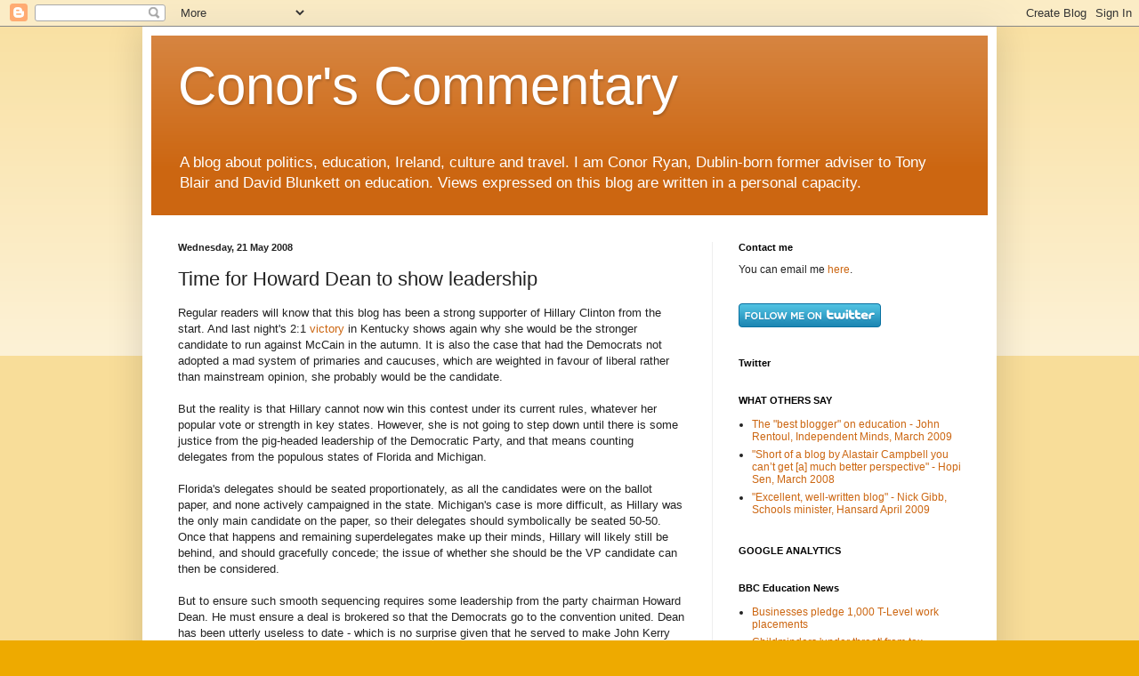

--- FILE ---
content_type: text/html; charset=UTF-8
request_url: https://conorfryan.blogspot.com/2008/05/time-for-howard-dean-to-show-leadership.html
body_size: 40386
content:
<!DOCTYPE html>
<html class='v2' dir='ltr' lang='en-GB'>
<head>
<link href='https://www.blogger.com/static/v1/widgets/335934321-css_bundle_v2.css' rel='stylesheet' type='text/css'/>
<meta content='width=1100' name='viewport'/>
<meta content='text/html; charset=UTF-8' http-equiv='Content-Type'/>
<meta content='blogger' name='generator'/>
<link href='https://conorfryan.blogspot.com/favicon.ico' rel='icon' type='image/x-icon'/>
<link href='https://conorfryan.blogspot.com/2008/05/time-for-howard-dean-to-show-leadership.html' rel='canonical'/>
<link rel="alternate" type="application/atom+xml" title="Conor&#39;s Commentary - Atom" href="https://conorfryan.blogspot.com/feeds/posts/default" />
<link rel="alternate" type="application/rss+xml" title="Conor&#39;s Commentary - RSS" href="https://conorfryan.blogspot.com/feeds/posts/default?alt=rss" />
<link rel="service.post" type="application/atom+xml" title="Conor&#39;s Commentary - Atom" href="https://www.blogger.com/feeds/8888848804347928571/posts/default" />

<link rel="alternate" type="application/atom+xml" title="Conor&#39;s Commentary - Atom" href="https://conorfryan.blogspot.com/feeds/5023112882085864028/comments/default" />
<!--Can't find substitution for tag [blog.ieCssRetrofitLinks]-->
<meta content='https://conorfryan.blogspot.com/2008/05/time-for-howard-dean-to-show-leadership.html' property='og:url'/>
<meta content='Time for Howard Dean to show leadership' property='og:title'/>
<meta content='Regular readers will know that this blog has been a strong supporter of Hillary Clinton from the start. And last night&#39;s 2:1 victory in Kent...' property='og:description'/>
<title>Conor's Commentary: Time for Howard Dean to show leadership</title>
<style id='page-skin-1' type='text/css'><!--
/*
-----------------------------------------------
Blogger Template Style
Name:     Simple
Designer: Blogger
URL:      www.blogger.com
----------------------------------------------- */
/* Content
----------------------------------------------- */
body {
font: normal normal 12px Arial, Tahoma, Helvetica, FreeSans, sans-serif;
color: #222222;
background: #eeaa00 none repeat scroll top left;
padding: 0 40px 40px 40px;
}
html body .region-inner {
min-width: 0;
max-width: 100%;
width: auto;
}
h2 {
font-size: 22px;
}
a:link {
text-decoration:none;
color: #cc6611;
}
a:visited {
text-decoration:none;
color: #888888;
}
a:hover {
text-decoration:underline;
color: #ff9900;
}
.body-fauxcolumn-outer .fauxcolumn-inner {
background: transparent url(https://resources.blogblog.com/blogblog/data/1kt/simple/body_gradient_tile_light.png) repeat scroll top left;
_background-image: none;
}
.body-fauxcolumn-outer .cap-top {
position: absolute;
z-index: 1;
height: 400px;
width: 100%;
}
.body-fauxcolumn-outer .cap-top .cap-left {
width: 100%;
background: transparent url(https://resources.blogblog.com/blogblog/data/1kt/simple/gradients_light.png) repeat-x scroll top left;
_background-image: none;
}
.content-outer {
-moz-box-shadow: 0 0 40px rgba(0, 0, 0, .15);
-webkit-box-shadow: 0 0 5px rgba(0, 0, 0, .15);
-goog-ms-box-shadow: 0 0 10px #333333;
box-shadow: 0 0 40px rgba(0, 0, 0, .15);
margin-bottom: 1px;
}
.content-inner {
padding: 10px 10px;
}
.content-inner {
background-color: #ffffff;
}
/* Header
----------------------------------------------- */
.header-outer {
background: #cc6611 url(//www.blogblog.com/1kt/simple/gradients_light.png) repeat-x scroll 0 -400px;
_background-image: none;
}
.Header h1 {
font: normal normal 60px Arial, Tahoma, Helvetica, FreeSans, sans-serif;
color: #ffffff;
text-shadow: 1px 2px 3px rgba(0, 0, 0, .2);
}
.Header h1 a {
color: #ffffff;
}
.Header .description {
font-size: 140%;
color: #ffffff;
}
.header-inner .Header .titlewrapper {
padding: 22px 30px;
}
.header-inner .Header .descriptionwrapper {
padding: 0 30px;
}
/* Tabs
----------------------------------------------- */
.tabs-inner .section:first-child {
border-top: 0 solid #eeeeee;
}
.tabs-inner .section:first-child ul {
margin-top: -0;
border-top: 0 solid #eeeeee;
border-left: 0 solid #eeeeee;
border-right: 0 solid #eeeeee;
}
.tabs-inner .widget ul {
background: #f5f5f5 url(https://resources.blogblog.com/blogblog/data/1kt/simple/gradients_light.png) repeat-x scroll 0 -800px;
_background-image: none;
border-bottom: 1px solid #eeeeee;
margin-top: 0;
margin-left: -30px;
margin-right: -30px;
}
.tabs-inner .widget li a {
display: inline-block;
padding: .6em 1em;
font: normal normal 14px Arial, Tahoma, Helvetica, FreeSans, sans-serif;
color: #999999;
border-left: 1px solid #ffffff;
border-right: 1px solid #eeeeee;
}
.tabs-inner .widget li:first-child a {
border-left: none;
}
.tabs-inner .widget li.selected a, .tabs-inner .widget li a:hover {
color: #000000;
background-color: #eeeeee;
text-decoration: none;
}
/* Columns
----------------------------------------------- */
.main-outer {
border-top: 0 solid #eeeeee;
}
.fauxcolumn-left-outer .fauxcolumn-inner {
border-right: 1px solid #eeeeee;
}
.fauxcolumn-right-outer .fauxcolumn-inner {
border-left: 1px solid #eeeeee;
}
/* Headings
----------------------------------------------- */
div.widget > h2,
div.widget h2.title {
margin: 0 0 1em 0;
font: normal bold 11px Arial, Tahoma, Helvetica, FreeSans, sans-serif;
color: #000000;
}
/* Widgets
----------------------------------------------- */
.widget .zippy {
color: #999999;
text-shadow: 2px 2px 1px rgba(0, 0, 0, .1);
}
.widget .popular-posts ul {
list-style: none;
}
/* Posts
----------------------------------------------- */
h2.date-header {
font: normal bold 11px Arial, Tahoma, Helvetica, FreeSans, sans-serif;
}
.date-header span {
background-color: transparent;
color: #222222;
padding: inherit;
letter-spacing: inherit;
margin: inherit;
}
.main-inner {
padding-top: 30px;
padding-bottom: 30px;
}
.main-inner .column-center-inner {
padding: 0 15px;
}
.main-inner .column-center-inner .section {
margin: 0 15px;
}
.post {
margin: 0 0 25px 0;
}
h3.post-title, .comments h4 {
font: normal normal 22px Arial, Tahoma, Helvetica, FreeSans, sans-serif;
margin: .75em 0 0;
}
.post-body {
font-size: 110%;
line-height: 1.4;
position: relative;
}
.post-body img, .post-body .tr-caption-container, .Profile img, .Image img,
.BlogList .item-thumbnail img {
padding: 2px;
background: #ffffff;
border: 1px solid #eeeeee;
-moz-box-shadow: 1px 1px 5px rgba(0, 0, 0, .1);
-webkit-box-shadow: 1px 1px 5px rgba(0, 0, 0, .1);
box-shadow: 1px 1px 5px rgba(0, 0, 0, .1);
}
.post-body img, .post-body .tr-caption-container {
padding: 5px;
}
.post-body .tr-caption-container {
color: #222222;
}
.post-body .tr-caption-container img {
padding: 0;
background: transparent;
border: none;
-moz-box-shadow: 0 0 0 rgba(0, 0, 0, .1);
-webkit-box-shadow: 0 0 0 rgba(0, 0, 0, .1);
box-shadow: 0 0 0 rgba(0, 0, 0, .1);
}
.post-header {
margin: 0 0 1.5em;
line-height: 1.6;
font-size: 90%;
}
.post-footer {
margin: 20px -2px 0;
padding: 5px 10px;
color: #666666;
background-color: #f9f9f9;
border-bottom: 1px solid #eeeeee;
line-height: 1.6;
font-size: 90%;
}
#comments .comment-author {
padding-top: 1.5em;
border-top: 1px solid #eeeeee;
background-position: 0 1.5em;
}
#comments .comment-author:first-child {
padding-top: 0;
border-top: none;
}
.avatar-image-container {
margin: .2em 0 0;
}
#comments .avatar-image-container img {
border: 1px solid #eeeeee;
}
/* Comments
----------------------------------------------- */
.comments .comments-content .icon.blog-author {
background-repeat: no-repeat;
background-image: url([data-uri]);
}
.comments .comments-content .loadmore a {
border-top: 1px solid #999999;
border-bottom: 1px solid #999999;
}
.comments .comment-thread.inline-thread {
background-color: #f9f9f9;
}
.comments .continue {
border-top: 2px solid #999999;
}
/* Accents
---------------------------------------------- */
.section-columns td.columns-cell {
border-left: 1px solid #eeeeee;
}
.blog-pager {
background: transparent none no-repeat scroll top center;
}
.blog-pager-older-link, .home-link,
.blog-pager-newer-link {
background-color: #ffffff;
padding: 5px;
}
.footer-outer {
border-top: 0 dashed #bbbbbb;
}
/* Mobile
----------------------------------------------- */
body.mobile  {
background-size: auto;
}
.mobile .body-fauxcolumn-outer {
background: transparent none repeat scroll top left;
}
.mobile .body-fauxcolumn-outer .cap-top {
background-size: 100% auto;
}
.mobile .content-outer {
-webkit-box-shadow: 0 0 3px rgba(0, 0, 0, .15);
box-shadow: 0 0 3px rgba(0, 0, 0, .15);
}
.mobile .tabs-inner .widget ul {
margin-left: 0;
margin-right: 0;
}
.mobile .post {
margin: 0;
}
.mobile .main-inner .column-center-inner .section {
margin: 0;
}
.mobile .date-header span {
padding: 0.1em 10px;
margin: 0 -10px;
}
.mobile h3.post-title {
margin: 0;
}
.mobile .blog-pager {
background: transparent none no-repeat scroll top center;
}
.mobile .footer-outer {
border-top: none;
}
.mobile .main-inner, .mobile .footer-inner {
background-color: #ffffff;
}
.mobile-index-contents {
color: #222222;
}
.mobile-link-button {
background-color: #cc6611;
}
.mobile-link-button a:link, .mobile-link-button a:visited {
color: #ffffff;
}
.mobile .tabs-inner .section:first-child {
border-top: none;
}
.mobile .tabs-inner .PageList .widget-content {
background-color: #eeeeee;
color: #000000;
border-top: 1px solid #eeeeee;
border-bottom: 1px solid #eeeeee;
}
.mobile .tabs-inner .PageList .widget-content .pagelist-arrow {
border-left: 1px solid #eeeeee;
}

--></style>
<style id='template-skin-1' type='text/css'><!--
body {
min-width: 960px;
}
.content-outer, .content-fauxcolumn-outer, .region-inner {
min-width: 960px;
max-width: 960px;
_width: 960px;
}
.main-inner .columns {
padding-left: 0;
padding-right: 310px;
}
.main-inner .fauxcolumn-center-outer {
left: 0;
right: 310px;
/* IE6 does not respect left and right together */
_width: expression(this.parentNode.offsetWidth -
parseInt("0") -
parseInt("310px") + 'px');
}
.main-inner .fauxcolumn-left-outer {
width: 0;
}
.main-inner .fauxcolumn-right-outer {
width: 310px;
}
.main-inner .column-left-outer {
width: 0;
right: 100%;
margin-left: -0;
}
.main-inner .column-right-outer {
width: 310px;
margin-right: -310px;
}
#layout {
min-width: 0;
}
#layout .content-outer {
min-width: 0;
width: 800px;
}
#layout .region-inner {
min-width: 0;
width: auto;
}
body#layout div.add_widget {
padding: 8px;
}
body#layout div.add_widget a {
margin-left: 32px;
}
--></style>
<link href='https://www.blogger.com/dyn-css/authorization.css?targetBlogID=8888848804347928571&amp;zx=2cce36ab-4aec-4589-883e-eedf29d6c3f2' media='none' onload='if(media!=&#39;all&#39;)media=&#39;all&#39;' rel='stylesheet'/><noscript><link href='https://www.blogger.com/dyn-css/authorization.css?targetBlogID=8888848804347928571&amp;zx=2cce36ab-4aec-4589-883e-eedf29d6c3f2' rel='stylesheet'/></noscript>
<meta name='google-adsense-platform-account' content='ca-host-pub-1556223355139109'/>
<meta name='google-adsense-platform-domain' content='blogspot.com'/>

</head>
<body class='loading variant-bold'>
<div class='navbar section' id='navbar' name='Navbar'><div class='widget Navbar' data-version='1' id='Navbar1'><script type="text/javascript">
    function setAttributeOnload(object, attribute, val) {
      if(window.addEventListener) {
        window.addEventListener('load',
          function(){ object[attribute] = val; }, false);
      } else {
        window.attachEvent('onload', function(){ object[attribute] = val; });
      }
    }
  </script>
<div id="navbar-iframe-container"></div>
<script type="text/javascript" src="https://apis.google.com/js/platform.js"></script>
<script type="text/javascript">
      gapi.load("gapi.iframes:gapi.iframes.style.bubble", function() {
        if (gapi.iframes && gapi.iframes.getContext) {
          gapi.iframes.getContext().openChild({
              url: 'https://www.blogger.com/navbar/8888848804347928571?po\x3d5023112882085864028\x26origin\x3dhttps://conorfryan.blogspot.com',
              where: document.getElementById("navbar-iframe-container"),
              id: "navbar-iframe"
          });
        }
      });
    </script><script type="text/javascript">
(function() {
var script = document.createElement('script');
script.type = 'text/javascript';
script.src = '//pagead2.googlesyndication.com/pagead/js/google_top_exp.js';
var head = document.getElementsByTagName('head')[0];
if (head) {
head.appendChild(script);
}})();
</script>
</div></div>
<div class='body-fauxcolumns'>
<div class='fauxcolumn-outer body-fauxcolumn-outer'>
<div class='cap-top'>
<div class='cap-left'></div>
<div class='cap-right'></div>
</div>
<div class='fauxborder-left'>
<div class='fauxborder-right'></div>
<div class='fauxcolumn-inner'>
</div>
</div>
<div class='cap-bottom'>
<div class='cap-left'></div>
<div class='cap-right'></div>
</div>
</div>
</div>
<div class='content'>
<div class='content-fauxcolumns'>
<div class='fauxcolumn-outer content-fauxcolumn-outer'>
<div class='cap-top'>
<div class='cap-left'></div>
<div class='cap-right'></div>
</div>
<div class='fauxborder-left'>
<div class='fauxborder-right'></div>
<div class='fauxcolumn-inner'>
</div>
</div>
<div class='cap-bottom'>
<div class='cap-left'></div>
<div class='cap-right'></div>
</div>
</div>
</div>
<div class='content-outer'>
<div class='content-cap-top cap-top'>
<div class='cap-left'></div>
<div class='cap-right'></div>
</div>
<div class='fauxborder-left content-fauxborder-left'>
<div class='fauxborder-right content-fauxborder-right'></div>
<div class='content-inner'>
<header>
<div class='header-outer'>
<div class='header-cap-top cap-top'>
<div class='cap-left'></div>
<div class='cap-right'></div>
</div>
<div class='fauxborder-left header-fauxborder-left'>
<div class='fauxborder-right header-fauxborder-right'></div>
<div class='region-inner header-inner'>
<div class='header section' id='header' name='Header'><div class='widget Header' data-version='1' id='Header1'>
<div id='header-inner'>
<div class='titlewrapper'>
<h1 class='title'>
<a href='https://conorfryan.blogspot.com/'>
Conor's Commentary
</a>
</h1>
</div>
<div class='descriptionwrapper'>
<p class='description'><span>A blog about politics, education, Ireland, culture and travel. I am Conor Ryan, Dublin-born former adviser to Tony Blair and David Blunkett on education. Views expressed on this blog are written in a personal capacity.</span></p>
</div>
</div>
</div></div>
</div>
</div>
<div class='header-cap-bottom cap-bottom'>
<div class='cap-left'></div>
<div class='cap-right'></div>
</div>
</div>
</header>
<div class='tabs-outer'>
<div class='tabs-cap-top cap-top'>
<div class='cap-left'></div>
<div class='cap-right'></div>
</div>
<div class='fauxborder-left tabs-fauxborder-left'>
<div class='fauxborder-right tabs-fauxborder-right'></div>
<div class='region-inner tabs-inner'>
<div class='tabs no-items section' id='crosscol' name='Cross-column'></div>
<div class='tabs no-items section' id='crosscol-overflow' name='Cross-Column 2'></div>
</div>
</div>
<div class='tabs-cap-bottom cap-bottom'>
<div class='cap-left'></div>
<div class='cap-right'></div>
</div>
</div>
<div class='main-outer'>
<div class='main-cap-top cap-top'>
<div class='cap-left'></div>
<div class='cap-right'></div>
</div>
<div class='fauxborder-left main-fauxborder-left'>
<div class='fauxborder-right main-fauxborder-right'></div>
<div class='region-inner main-inner'>
<div class='columns fauxcolumns'>
<div class='fauxcolumn-outer fauxcolumn-center-outer'>
<div class='cap-top'>
<div class='cap-left'></div>
<div class='cap-right'></div>
</div>
<div class='fauxborder-left'>
<div class='fauxborder-right'></div>
<div class='fauxcolumn-inner'>
</div>
</div>
<div class='cap-bottom'>
<div class='cap-left'></div>
<div class='cap-right'></div>
</div>
</div>
<div class='fauxcolumn-outer fauxcolumn-left-outer'>
<div class='cap-top'>
<div class='cap-left'></div>
<div class='cap-right'></div>
</div>
<div class='fauxborder-left'>
<div class='fauxborder-right'></div>
<div class='fauxcolumn-inner'>
</div>
</div>
<div class='cap-bottom'>
<div class='cap-left'></div>
<div class='cap-right'></div>
</div>
</div>
<div class='fauxcolumn-outer fauxcolumn-right-outer'>
<div class='cap-top'>
<div class='cap-left'></div>
<div class='cap-right'></div>
</div>
<div class='fauxborder-left'>
<div class='fauxborder-right'></div>
<div class='fauxcolumn-inner'>
</div>
</div>
<div class='cap-bottom'>
<div class='cap-left'></div>
<div class='cap-right'></div>
</div>
</div>
<!-- corrects IE6 width calculation -->
<div class='columns-inner'>
<div class='column-center-outer'>
<div class='column-center-inner'>
<div class='main section' id='main' name='Main'><div class='widget Blog' data-version='1' id='Blog1'>
<div class='blog-posts hfeed'>

          <div class="date-outer">
        
<h2 class='date-header'><span>Wednesday, 21 May 2008</span></h2>

          <div class="date-posts">
        
<div class='post-outer'>
<div class='post hentry uncustomized-post-template' itemprop='blogPost' itemscope='itemscope' itemtype='http://schema.org/BlogPosting'>
<meta content='8888848804347928571' itemprop='blogId'/>
<meta content='5023112882085864028' itemprop='postId'/>
<a name='5023112882085864028'></a>
<h3 class='post-title entry-title' itemprop='name'>
Time for Howard Dean to show leadership
</h3>
<div class='post-header'>
<div class='post-header-line-1'></div>
</div>
<div class='post-body entry-content' id='post-body-5023112882085864028' itemprop='description articleBody'>
Regular readers will know that this blog has been a strong supporter of Hillary Clinton from the start. And last night's 2:1 <a href="http://www.realclearpolitics.com/epolls/2008/president/democratic_vote_count.html">victory </a>in Kentucky shows again why she would be the stronger candidate to run against McCain in the autumn. It is also the case that had the Democrats not adopted a mad system of primaries and caucuses, which are weighted in favour of liberal rather than mainstream opinion, she probably would be the candidate.<br /><br />But the reality is that Hillary cannot now win this contest under its current rules, whatever her  popular vote or strength in key states. However, she is not going to step down until there is some justice from the pig-headed leadership of the Democratic Party, and that means counting delegates from the populous states of Florida and Michigan.<br /><br />Florida's delegates should be seated proportionately, as all the candidates were on the ballot paper, and none actively campaigned in the state. Michigan's case is more difficult, as Hillary was the only main candidate on the paper, so their delegates should symbolically be seated 50-50. Once that happens and remaining superdelegates make up their minds, Hillary will likely still be behind, and should gracefully concede; the issue of whether she should be the VP candidate can then be considered.<br /><br />But to ensure such smooth sequencing requires some leadership from the party chairman Howard Dean. He must ensure a deal is brokered so that the Democrats go to the convention united. Dean has been utterly useless to date - which is no surprise given that he served to make John Kerry appear statesmanlike in the 2004 campaign. He now has a chance to redeem himself - and give his party with Obama as candidate a clean run for the White House.
<div style='clear: both;'></div>
</div>
<div class='post-footer'>
<div class='post-footer-line post-footer-line-1'>
<span class='post-author vcard'>
Posted by
<span class='fn' itemprop='author' itemscope='itemscope' itemtype='http://schema.org/Person'>
<meta content='https://www.blogger.com/profile/13457628816008082005' itemprop='url'/>
<a class='g-profile' href='https://www.blogger.com/profile/13457628816008082005' rel='author' title='author profile'>
<span itemprop='name'>Conor Ryan</span>
</a>
</span>
</span>
<span class='post-timestamp'>
at
<meta content='https://conorfryan.blogspot.com/2008/05/time-for-howard-dean-to-show-leadership.html' itemprop='url'/>
<a class='timestamp-link' href='https://conorfryan.blogspot.com/2008/05/time-for-howard-dean-to-show-leadership.html' rel='bookmark' title='permanent link'><abbr class='published' itemprop='datePublished' title='2008-05-21T09:41:00+01:00'>09:41:00</abbr></a>
</span>
<span class='post-comment-link'>
</span>
<span class='post-icons'>
<span class='item-action'>
<a href='https://www.blogger.com/email-post/8888848804347928571/5023112882085864028' title='Email Post'>
<img alt='' class='icon-action' height='13' src='https://resources.blogblog.com/img/icon18_email.gif' width='18'/>
</a>
</span>
<span class='item-control blog-admin pid-564120413'>
<a href='https://www.blogger.com/post-edit.g?blogID=8888848804347928571&postID=5023112882085864028&from=pencil' title='Edit Post'>
<img alt='' class='icon-action' height='18' src='https://resources.blogblog.com/img/icon18_edit_allbkg.gif' width='18'/>
</a>
</span>
</span>
<div class='post-share-buttons goog-inline-block'>
</div>
</div>
<div class='post-footer-line post-footer-line-2'>
<span class='post-labels'>
Labels:
<a href='https://conorfryan.blogspot.com/search/label/Barack%20Obama' rel='tag'>Barack Obama</a>,
<a href='https://conorfryan.blogspot.com/search/label/Hillary%20Clinton' rel='tag'>Hillary Clinton</a>,
<a href='https://conorfryan.blogspot.com/search/label/Howard%20Dean' rel='tag'>Howard Dean</a>,
<a href='https://conorfryan.blogspot.com/search/label/US%20Presidential%20elections' rel='tag'>US Presidential elections</a>
</span>
</div>
<div class='post-footer-line post-footer-line-3'>
<span class='post-location'>
</span>
</div>
</div>
</div>
<div class='comments' id='comments'>
<a name='comments'></a>
<h4>1 comment:</h4>
<div id='Blog1_comments-block-wrapper'>
<dl class='' id='comments-block'>
<dt class='comment-author anon-comment-icon' id='c5533093386315152989'>
<a name='c5533093386315152989'></a>
Anonymous
said...
</dt>
<dd class='comment-body' id='Blog1_cmt-5533093386315152989'>
<p>
I am a (female) Obama supporter and applaude your graceful concession.  Will the woman herself follow your lead though?  We all wait to find out.
</p>
</dd>
<dd class='comment-footer'>
<span class='comment-timestamp'>
<a href='https://conorfryan.blogspot.com/2008/05/time-for-howard-dean-to-show-leadership.html?showComment=1211363760000#c5533093386315152989' title='comment permalink'>
21 May 2008 at 10:56
</a>
<span class='item-control blog-admin pid-173928843'>
<a class='comment-delete' href='https://www.blogger.com/comment/delete/8888848804347928571/5533093386315152989' title='Delete Comment'>
<img src='https://resources.blogblog.com/img/icon_delete13.gif'/>
</a>
</span>
</span>
</dd>
</dl>
</div>
<p class='comment-footer'>
<a href='https://www.blogger.com/comment/fullpage/post/8888848804347928571/5023112882085864028' onclick=''>Post a Comment</a>
</p>
</div>
</div>

        </div></div>
      
</div>
<div class='blog-pager' id='blog-pager'>
<span id='blog-pager-newer-link'>
<a class='blog-pager-newer-link' href='https://conorfryan.blogspot.com/2008/05/confusion-keeps-diploma-take-up-down.html' id='Blog1_blog-pager-newer-link' title='Newer Post'>Newer Post</a>
</span>
<span id='blog-pager-older-link'>
<a class='blog-pager-older-link' href='https://conorfryan.blogspot.com/2008/05/bold-move-to-boost-discipline.html' id='Blog1_blog-pager-older-link' title='Older Post'>Older Post</a>
</span>
<a class='home-link' href='https://conorfryan.blogspot.com/'>Home</a>
</div>
<div class='clear'></div>
<div class='post-feeds'>
<div class='feed-links'>
Subscribe to:
<a class='feed-link' href='https://conorfryan.blogspot.com/feeds/5023112882085864028/comments/default' target='_blank' type='application/atom+xml'>Post Comments (Atom)</a>
</div>
</div>
</div></div>
</div>
</div>
<div class='column-left-outer'>
<div class='column-left-inner'>
<aside>
</aside>
</div>
</div>
<div class='column-right-outer'>
<div class='column-right-inner'>
<aside>
<div class='sidebar section' id='sidebar-right-1'><div class='widget Text' data-version='1' id='Text1'>
<h2 class='title'>Contact me</h2>
<div class='widget-content'>
You can email me <a href="mailto:conorfryan@aol.com">here</a>.<br/>
</div>
<div class='clear'></div>
</div><div class='widget HTML' data-version='1' id='HTML1'>
<div class='widget-content'>
<a href="http://www.twitter.com/conorfryan"><img src="https://lh3.googleusercontent.com/blogger_img_proxy/AEn0k_s3mSDp-tOvXrJMcyX7-at1GrhtIMpYI_cAm14-REECk0FWvep9oV3c1YLCU3fy62KUtYl44l689--HSAwKnB8umMlOqkodx_zBZuDD-tkUO6AeYL1syesIyw=s0-d" alt="Follow conorfryan on Twitter"></a>
</div>
<div class='clear'></div>
</div><div class='widget HTML' data-version='1' id='HTML3'>
<h2 class='title'>Twitter</h2>
<div class='widget-content'>
<script src="//widgets.twimg.com/j/2/widget.js"></script>
<script>
new TWTR.Widget({
  version: 2,
  type: 'profile',
  rpp: 4,
  interval: 30000,
  width: 250,
  height: 300,
  theme: {
    shell: {
      background: '#333333',
      color: '#ffffff'
    },
    tweets: {
      background: '#000000',
      color: '#ffffff',
      links: '#eb9f07'
    }
  },
  features: {
    scrollbar: false,
    loop: false,
    live: false,
    behavior: 'all'
  }
}).render().setUser('conorfryan').start();
</script>
</div>
<div class='clear'></div>
</div><div class='widget LinkList' data-version='1' id='LinkList8'>
<h2>WHAT OTHERS SAY</h2>
<div class='widget-content'>
<ul>
<li><a href='http://johnrentoul.independentminds.livejournal.com/42431.html'>The "best blogger" on education - John Rentoul, Independent Minds, March 2009</a></li>
<li><a href='http://hopisen.wordpress.com/2008/03/03/read-ryan-right/'>"Short of a blog by Alastair Campbell you can&#8217;t get [a] much better perspective" - Hopi Sen, March 2008</a></li>
<li><a href='http://www.publications.parliament.uk/pa/cm200809/cmhansrd/cm090427/debtext/90427-0001.htm'>"Excellent, well-written blog" - Nick Gibb, Schools minister, Hansard April 2009</a></li>
</ul>
<div class='clear'></div>
</div>
</div><div class='widget HTML' data-version='1' id='HTML5'>
<h2 class='title'>GOOGLE ANALYTICS</h2>
<div class='widget-content'>
<script type="text/javascript">

  var _gaq = _gaq || [];
  _gaq.push(['_setAccount', 'UA-4027444-1']);
  _gaq.push(['_trackPageview']);

  (function() {
    var ga = document.createElement('script'); ga.type = 'text/javascript'; ga.async = true;
    ga.src = ('https:' == document.location.protocol ? 'https://ssl' : 'http://www') + '.google-analytics.com/ga.js';
    var s = document.getElementsByTagName('script')[0]; s.parentNode.insertBefore(ga, s);
  })();

</script>
</div>
<div class='clear'></div>
</div><div class='widget Feed' data-version='1' id='Feed1'>
<h2>BBC Education News</h2>
<div class='widget-content' id='Feed1_feedItemListDisplay'>
<span style='filter: alpha(25); opacity: 0.25;'>
<a href='http://newsrss.bbc.co.uk/rss/newsonline_uk_edition/education/rss.xml'>Loading...</a>
</span>
</div>
<div class='clear'></div>
</div><div class='widget Image' data-version='1' id='Image2'>
<div class='widget-content'>
<a href='http://www.centreforum.org/assets/pubs/academies-web.pdf'>
<img alt='' height='220' id='Image2_img' src='https://blogger.googleusercontent.com/img/b/R29vZ2xl/AVvXsEjTFVdmD2WDc6rEyqoqrVC7E53Hmszv_FFqIPmbNinIxdUx5rwS99KRJnUMKAin6tCxVn8Wt4g6xfe2ykGLManEXdo5EfSwry9i6wGhH58_mw-rqLsl1v9CEJnso0ZBRG4dHQZH-ktxoFyO/s220/academies-cover-200.jpg' width='144'/>
</a>
<br/>
</div>
<div class='clear'></div>
</div><div class='widget LinkList' data-version='1' id='LinkList6'>
<h2>Publications</h2>
<div class='widget-content'>
<ul>
<li><a href='http://www.centreforum.org/assets/pubs/academies-web.pdf'>Academies (Centreforum, 2008)</a></li>
<li><a href='http://www.cps.org.uk/publications/reports/freedom-from-failure/'>Freedom from Failure (CPS, 2002)</a></li>
<li><a href='http://www.hti.org.uk/news-events/news-item-10141'>Lessons for Life (HTI, 2011)</a></li>
<li><a href='http://www.smf.co.uk/wp-content/uploads/2008/03/Publication-Staying-the-Course-Changes-to-Participation-Age-and-Qualifications.pdf'>Staying the Course (SMF, 2008)</a></li>
</ul>
<div class='clear'></div>
</div>
</div><div class='widget Image' data-version='1' id='Image3'>
<h2>Excellence in Education (2005)</h2>
<div class='widget-content'>
<a href='http://www.amazon.co.uk/Excellence-Education-Making-Great-Schools/dp/1843124025/ref=sr_1_10?ie=UTF8&s=books&qid=1220351880&sr=1-10'>
<img alt='Excellence in Education (2005)' height='220' id='Image3_img' src='//2.bp.blogspot.com/_CVGM4UyRSKk/SL0X3U5FzoI/AAAAAAAAAbI/kk70xdnmE5c/S220/Excellence+in+Education.jpg' width='220'/>
</a>
<br/>
</div>
<div class='clear'></div>
</div><div class='widget Profile' data-version='1' id='Profile1'>
<h2>About Me</h2>
<div class='widget-content'>
<dl class='profile-datablock'>
<dt class='profile-data'>
<a class='profile-name-link g-profile' href='https://www.blogger.com/profile/13457628816008082005' rel='author' style='background-image: url(//www.blogger.com/img/logo-16.png);'>
Conor Ryan
</a>
</dt>
<dd class='profile-data'>Keynsham, United Kingdom</dd>
<dd class='profile-textblock'>All posts were written in a personal capacity. Dublin-born in 1963, since May 2018 I have been Director of External Relations at the Office for Students. Previously I was Director of Research and Communications for the Sutton Trust from 2012-18 and I was  senior adviser to David Blunkett from 1993-2001 and Tony Blair's senior education adviser from 2005-7. I have also been an independent writer and consultant. I am the author (with Cyril Taylor) of Excellence in Education (David Fulton, 2004)and Freedom from Failure (CPS, 2002); and editor of Bac or Basics (SMF, 2004) and Staying the Course (SMF, 2008), co-editor with Julian Astle of Academies (Centreforum, 2008) and author of Lessons for Life (HTI, 2011). I have also written many articles for the Guardian, Independent, Daily Mail, Evening Standard, Times, Sunday Times,  among other publications, and contributed to many radio and TV news programmes in the UK and Ireland. I am a director at a multi-academy trust and a trustee of the National Foundation for Educational Research.

All views expressed on this blog are my own and appear in a personal capacity.</dd>
</dl>
<a class='profile-link' href='https://www.blogger.com/profile/13457628816008082005' rel='author'>View my complete profile</a>
<div class='clear'></div>
</div>
</div><div class='widget LinkList' data-version='1' id='LinkList1'>
<h2>BLOGROLL AND OTHER LINKS</h2>
<div class='widget-content'>
<ul>
<li><a href='http://www.alastaircampbell.org/'>Alastair Campbell</a></li>
<li><a href='http://commentisfree.guardian.co.uk/index.html'>Guardian Comment is Free</a></li>
<li><a href='http://www.hurryupharry.org/'>Harry's Place</a></li>
<li><a href='https://www.ippr.org/'>IPPR</a></li>
<li><a href='http://www.independent.co.uk/author/john-rentoul'>John Rentoul</a></li>
<li><a href='http://labour-uncut.co.uk/'>Labour Uncut</a></li>
<li><a href='https://leftfootforward.org/'>Left Foot Forward</a></li>
<li><a href='http://www.liberalconspiracy.org/'>Liberal Conspiracy</a></li>
<li><a href='http://www.guardian.co.uk/profile/michaelwhite+politics/blog'>Michael White</a></li>
<li><a href='http://www.tnr.com/'>New Republic</a></li>
<li><a href='http://politicalbetting.com/'>Political Betting</a></li>
<li><a href='http://www.politics.ie/'>politics.ie</a></li>
<li><a href='http://ukpollingreport.co.uk/'>Polling Report (UK)</a></li>
<li><a href='http://www.progressonline.org.uk/'>Progress Online</a></li>
<li><a href='http://www.realclearpolitics.com/'>RealClearPolitics (US)</a></li>
<li><a href='https://teachingbattleground.wordpress.com/'>Scenes from the Battleground</a></li>
<li><a href='http://www.sluggerotoole.com/'>Slugger O'Toole (NI politics)</a></li>
<li><a href='http://institute.global/'>Tony Blair</a></li>
</ul>
<div class='clear'></div>
</div>
</div><div class='widget BlogArchive' data-version='1' id='BlogArchive1'>
<h2>Blog Archive</h2>
<div class='widget-content'>
<div id='ArchiveList'>
<div id='BlogArchive1_ArchiveList'>
<ul class='hierarchy'>
<li class='archivedate collapsed'>
<a class='toggle' href='javascript:void(0)'>
<span class='zippy'>

        &#9658;&#160;
      
</span>
</a>
<a class='post-count-link' href='https://conorfryan.blogspot.com/2018/'>
2018
</a>
<span class='post-count' dir='ltr'>(3)</span>
<ul class='hierarchy'>
<li class='archivedate collapsed'>
<a class='toggle' href='javascript:void(0)'>
<span class='zippy'>

        &#9658;&#160;
      
</span>
</a>
<a class='post-count-link' href='https://conorfryan.blogspot.com/2018/05/'>
May
</a>
<span class='post-count' dir='ltr'>(1)</span>
</li>
</ul>
<ul class='hierarchy'>
<li class='archivedate collapsed'>
<a class='toggle' href='javascript:void(0)'>
<span class='zippy'>

        &#9658;&#160;
      
</span>
</a>
<a class='post-count-link' href='https://conorfryan.blogspot.com/2018/02/'>
February
</a>
<span class='post-count' dir='ltr'>(1)</span>
</li>
</ul>
<ul class='hierarchy'>
<li class='archivedate collapsed'>
<a class='toggle' href='javascript:void(0)'>
<span class='zippy'>

        &#9658;&#160;
      
</span>
</a>
<a class='post-count-link' href='https://conorfryan.blogspot.com/2018/01/'>
January
</a>
<span class='post-count' dir='ltr'>(1)</span>
</li>
</ul>
</li>
</ul>
<ul class='hierarchy'>
<li class='archivedate collapsed'>
<a class='toggle' href='javascript:void(0)'>
<span class='zippy'>

        &#9658;&#160;
      
</span>
</a>
<a class='post-count-link' href='https://conorfryan.blogspot.com/2017/'>
2017
</a>
<span class='post-count' dir='ltr'>(8)</span>
<ul class='hierarchy'>
<li class='archivedate collapsed'>
<a class='toggle' href='javascript:void(0)'>
<span class='zippy'>

        &#9658;&#160;
      
</span>
</a>
<a class='post-count-link' href='https://conorfryan.blogspot.com/2017/12/'>
December
</a>
<span class='post-count' dir='ltr'>(1)</span>
</li>
</ul>
<ul class='hierarchy'>
<li class='archivedate collapsed'>
<a class='toggle' href='javascript:void(0)'>
<span class='zippy'>

        &#9658;&#160;
      
</span>
</a>
<a class='post-count-link' href='https://conorfryan.blogspot.com/2017/11/'>
November
</a>
<span class='post-count' dir='ltr'>(1)</span>
</li>
</ul>
<ul class='hierarchy'>
<li class='archivedate collapsed'>
<a class='toggle' href='javascript:void(0)'>
<span class='zippy'>

        &#9658;&#160;
      
</span>
</a>
<a class='post-count-link' href='https://conorfryan.blogspot.com/2017/09/'>
September
</a>
<span class='post-count' dir='ltr'>(1)</span>
</li>
</ul>
<ul class='hierarchy'>
<li class='archivedate collapsed'>
<a class='toggle' href='javascript:void(0)'>
<span class='zippy'>

        &#9658;&#160;
      
</span>
</a>
<a class='post-count-link' href='https://conorfryan.blogspot.com/2017/07/'>
July
</a>
<span class='post-count' dir='ltr'>(1)</span>
</li>
</ul>
<ul class='hierarchy'>
<li class='archivedate collapsed'>
<a class='toggle' href='javascript:void(0)'>
<span class='zippy'>

        &#9658;&#160;
      
</span>
</a>
<a class='post-count-link' href='https://conorfryan.blogspot.com/2017/06/'>
June
</a>
<span class='post-count' dir='ltr'>(1)</span>
</li>
</ul>
<ul class='hierarchy'>
<li class='archivedate collapsed'>
<a class='toggle' href='javascript:void(0)'>
<span class='zippy'>

        &#9658;&#160;
      
</span>
</a>
<a class='post-count-link' href='https://conorfryan.blogspot.com/2017/03/'>
March
</a>
<span class='post-count' dir='ltr'>(1)</span>
</li>
</ul>
<ul class='hierarchy'>
<li class='archivedate collapsed'>
<a class='toggle' href='javascript:void(0)'>
<span class='zippy'>

        &#9658;&#160;
      
</span>
</a>
<a class='post-count-link' href='https://conorfryan.blogspot.com/2017/02/'>
February
</a>
<span class='post-count' dir='ltr'>(1)</span>
</li>
</ul>
<ul class='hierarchy'>
<li class='archivedate collapsed'>
<a class='toggle' href='javascript:void(0)'>
<span class='zippy'>

        &#9658;&#160;
      
</span>
</a>
<a class='post-count-link' href='https://conorfryan.blogspot.com/2017/01/'>
January
</a>
<span class='post-count' dir='ltr'>(1)</span>
</li>
</ul>
</li>
</ul>
<ul class='hierarchy'>
<li class='archivedate collapsed'>
<a class='toggle' href='javascript:void(0)'>
<span class='zippy'>

        &#9658;&#160;
      
</span>
</a>
<a class='post-count-link' href='https://conorfryan.blogspot.com/2016/'>
2016
</a>
<span class='post-count' dir='ltr'>(10)</span>
<ul class='hierarchy'>
<li class='archivedate collapsed'>
<a class='toggle' href='javascript:void(0)'>
<span class='zippy'>

        &#9658;&#160;
      
</span>
</a>
<a class='post-count-link' href='https://conorfryan.blogspot.com/2016/10/'>
October
</a>
<span class='post-count' dir='ltr'>(1)</span>
</li>
</ul>
<ul class='hierarchy'>
<li class='archivedate collapsed'>
<a class='toggle' href='javascript:void(0)'>
<span class='zippy'>

        &#9658;&#160;
      
</span>
</a>
<a class='post-count-link' href='https://conorfryan.blogspot.com/2016/09/'>
September
</a>
<span class='post-count' dir='ltr'>(1)</span>
</li>
</ul>
<ul class='hierarchy'>
<li class='archivedate collapsed'>
<a class='toggle' href='javascript:void(0)'>
<span class='zippy'>

        &#9658;&#160;
      
</span>
</a>
<a class='post-count-link' href='https://conorfryan.blogspot.com/2016/07/'>
July
</a>
<span class='post-count' dir='ltr'>(2)</span>
</li>
</ul>
<ul class='hierarchy'>
<li class='archivedate collapsed'>
<a class='toggle' href='javascript:void(0)'>
<span class='zippy'>

        &#9658;&#160;
      
</span>
</a>
<a class='post-count-link' href='https://conorfryan.blogspot.com/2016/06/'>
June
</a>
<span class='post-count' dir='ltr'>(2)</span>
</li>
</ul>
<ul class='hierarchy'>
<li class='archivedate collapsed'>
<a class='toggle' href='javascript:void(0)'>
<span class='zippy'>

        &#9658;&#160;
      
</span>
</a>
<a class='post-count-link' href='https://conorfryan.blogspot.com/2016/04/'>
April
</a>
<span class='post-count' dir='ltr'>(3)</span>
</li>
</ul>
<ul class='hierarchy'>
<li class='archivedate collapsed'>
<a class='toggle' href='javascript:void(0)'>
<span class='zippy'>

        &#9658;&#160;
      
</span>
</a>
<a class='post-count-link' href='https://conorfryan.blogspot.com/2016/01/'>
January
</a>
<span class='post-count' dir='ltr'>(1)</span>
</li>
</ul>
</li>
</ul>
<ul class='hierarchy'>
<li class='archivedate collapsed'>
<a class='toggle' href='javascript:void(0)'>
<span class='zippy'>

        &#9658;&#160;
      
</span>
</a>
<a class='post-count-link' href='https://conorfryan.blogspot.com/2015/'>
2015
</a>
<span class='post-count' dir='ltr'>(8)</span>
<ul class='hierarchy'>
<li class='archivedate collapsed'>
<a class='toggle' href='javascript:void(0)'>
<span class='zippy'>

        &#9658;&#160;
      
</span>
</a>
<a class='post-count-link' href='https://conorfryan.blogspot.com/2015/11/'>
November
</a>
<span class='post-count' dir='ltr'>(1)</span>
</li>
</ul>
<ul class='hierarchy'>
<li class='archivedate collapsed'>
<a class='toggle' href='javascript:void(0)'>
<span class='zippy'>

        &#9658;&#160;
      
</span>
</a>
<a class='post-count-link' href='https://conorfryan.blogspot.com/2015/07/'>
July
</a>
<span class='post-count' dir='ltr'>(1)</span>
</li>
</ul>
<ul class='hierarchy'>
<li class='archivedate collapsed'>
<a class='toggle' href='javascript:void(0)'>
<span class='zippy'>

        &#9658;&#160;
      
</span>
</a>
<a class='post-count-link' href='https://conorfryan.blogspot.com/2015/05/'>
May
</a>
<span class='post-count' dir='ltr'>(1)</span>
</li>
</ul>
<ul class='hierarchy'>
<li class='archivedate collapsed'>
<a class='toggle' href='javascript:void(0)'>
<span class='zippy'>

        &#9658;&#160;
      
</span>
</a>
<a class='post-count-link' href='https://conorfryan.blogspot.com/2015/04/'>
April
</a>
<span class='post-count' dir='ltr'>(1)</span>
</li>
</ul>
<ul class='hierarchy'>
<li class='archivedate collapsed'>
<a class='toggle' href='javascript:void(0)'>
<span class='zippy'>

        &#9658;&#160;
      
</span>
</a>
<a class='post-count-link' href='https://conorfryan.blogspot.com/2015/03/'>
March
</a>
<span class='post-count' dir='ltr'>(1)</span>
</li>
</ul>
<ul class='hierarchy'>
<li class='archivedate collapsed'>
<a class='toggle' href='javascript:void(0)'>
<span class='zippy'>

        &#9658;&#160;
      
</span>
</a>
<a class='post-count-link' href='https://conorfryan.blogspot.com/2015/02/'>
February
</a>
<span class='post-count' dir='ltr'>(1)</span>
</li>
</ul>
<ul class='hierarchy'>
<li class='archivedate collapsed'>
<a class='toggle' href='javascript:void(0)'>
<span class='zippy'>

        &#9658;&#160;
      
</span>
</a>
<a class='post-count-link' href='https://conorfryan.blogspot.com/2015/01/'>
January
</a>
<span class='post-count' dir='ltr'>(2)</span>
</li>
</ul>
</li>
</ul>
<ul class='hierarchy'>
<li class='archivedate collapsed'>
<a class='toggle' href='javascript:void(0)'>
<span class='zippy'>

        &#9658;&#160;
      
</span>
</a>
<a class='post-count-link' href='https://conorfryan.blogspot.com/2014/'>
2014
</a>
<span class='post-count' dir='ltr'>(12)</span>
<ul class='hierarchy'>
<li class='archivedate collapsed'>
<a class='toggle' href='javascript:void(0)'>
<span class='zippy'>

        &#9658;&#160;
      
</span>
</a>
<a class='post-count-link' href='https://conorfryan.blogspot.com/2014/12/'>
December
</a>
<span class='post-count' dir='ltr'>(1)</span>
</li>
</ul>
<ul class='hierarchy'>
<li class='archivedate collapsed'>
<a class='toggle' href='javascript:void(0)'>
<span class='zippy'>

        &#9658;&#160;
      
</span>
</a>
<a class='post-count-link' href='https://conorfryan.blogspot.com/2014/11/'>
November
</a>
<span class='post-count' dir='ltr'>(1)</span>
</li>
</ul>
<ul class='hierarchy'>
<li class='archivedate collapsed'>
<a class='toggle' href='javascript:void(0)'>
<span class='zippy'>

        &#9658;&#160;
      
</span>
</a>
<a class='post-count-link' href='https://conorfryan.blogspot.com/2014/10/'>
October
</a>
<span class='post-count' dir='ltr'>(1)</span>
</li>
</ul>
<ul class='hierarchy'>
<li class='archivedate collapsed'>
<a class='toggle' href='javascript:void(0)'>
<span class='zippy'>

        &#9658;&#160;
      
</span>
</a>
<a class='post-count-link' href='https://conorfryan.blogspot.com/2014/09/'>
September
</a>
<span class='post-count' dir='ltr'>(2)</span>
</li>
</ul>
<ul class='hierarchy'>
<li class='archivedate collapsed'>
<a class='toggle' href='javascript:void(0)'>
<span class='zippy'>

        &#9658;&#160;
      
</span>
</a>
<a class='post-count-link' href='https://conorfryan.blogspot.com/2014/07/'>
July
</a>
<span class='post-count' dir='ltr'>(1)</span>
</li>
</ul>
<ul class='hierarchy'>
<li class='archivedate collapsed'>
<a class='toggle' href='javascript:void(0)'>
<span class='zippy'>

        &#9658;&#160;
      
</span>
</a>
<a class='post-count-link' href='https://conorfryan.blogspot.com/2014/05/'>
May
</a>
<span class='post-count' dir='ltr'>(3)</span>
</li>
</ul>
<ul class='hierarchy'>
<li class='archivedate collapsed'>
<a class='toggle' href='javascript:void(0)'>
<span class='zippy'>

        &#9658;&#160;
      
</span>
</a>
<a class='post-count-link' href='https://conorfryan.blogspot.com/2014/04/'>
April
</a>
<span class='post-count' dir='ltr'>(1)</span>
</li>
</ul>
<ul class='hierarchy'>
<li class='archivedate collapsed'>
<a class='toggle' href='javascript:void(0)'>
<span class='zippy'>

        &#9658;&#160;
      
</span>
</a>
<a class='post-count-link' href='https://conorfryan.blogspot.com/2014/02/'>
February
</a>
<span class='post-count' dir='ltr'>(2)</span>
</li>
</ul>
</li>
</ul>
<ul class='hierarchy'>
<li class='archivedate collapsed'>
<a class='toggle' href='javascript:void(0)'>
<span class='zippy'>

        &#9658;&#160;
      
</span>
</a>
<a class='post-count-link' href='https://conorfryan.blogspot.com/2013/'>
2013
</a>
<span class='post-count' dir='ltr'>(14)</span>
<ul class='hierarchy'>
<li class='archivedate collapsed'>
<a class='toggle' href='javascript:void(0)'>
<span class='zippy'>

        &#9658;&#160;
      
</span>
</a>
<a class='post-count-link' href='https://conorfryan.blogspot.com/2013/12/'>
December
</a>
<span class='post-count' dir='ltr'>(1)</span>
</li>
</ul>
<ul class='hierarchy'>
<li class='archivedate collapsed'>
<a class='toggle' href='javascript:void(0)'>
<span class='zippy'>

        &#9658;&#160;
      
</span>
</a>
<a class='post-count-link' href='https://conorfryan.blogspot.com/2013/10/'>
October
</a>
<span class='post-count' dir='ltr'>(1)</span>
</li>
</ul>
<ul class='hierarchy'>
<li class='archivedate collapsed'>
<a class='toggle' href='javascript:void(0)'>
<span class='zippy'>

        &#9658;&#160;
      
</span>
</a>
<a class='post-count-link' href='https://conorfryan.blogspot.com/2013/09/'>
September
</a>
<span class='post-count' dir='ltr'>(1)</span>
</li>
</ul>
<ul class='hierarchy'>
<li class='archivedate collapsed'>
<a class='toggle' href='javascript:void(0)'>
<span class='zippy'>

        &#9658;&#160;
      
</span>
</a>
<a class='post-count-link' href='https://conorfryan.blogspot.com/2013/08/'>
August
</a>
<span class='post-count' dir='ltr'>(2)</span>
</li>
</ul>
<ul class='hierarchy'>
<li class='archivedate collapsed'>
<a class='toggle' href='javascript:void(0)'>
<span class='zippy'>

        &#9658;&#160;
      
</span>
</a>
<a class='post-count-link' href='https://conorfryan.blogspot.com/2013/07/'>
July
</a>
<span class='post-count' dir='ltr'>(1)</span>
</li>
</ul>
<ul class='hierarchy'>
<li class='archivedate collapsed'>
<a class='toggle' href='javascript:void(0)'>
<span class='zippy'>

        &#9658;&#160;
      
</span>
</a>
<a class='post-count-link' href='https://conorfryan.blogspot.com/2013/06/'>
June
</a>
<span class='post-count' dir='ltr'>(2)</span>
</li>
</ul>
<ul class='hierarchy'>
<li class='archivedate collapsed'>
<a class='toggle' href='javascript:void(0)'>
<span class='zippy'>

        &#9658;&#160;
      
</span>
</a>
<a class='post-count-link' href='https://conorfryan.blogspot.com/2013/05/'>
May
</a>
<span class='post-count' dir='ltr'>(1)</span>
</li>
</ul>
<ul class='hierarchy'>
<li class='archivedate collapsed'>
<a class='toggle' href='javascript:void(0)'>
<span class='zippy'>

        &#9658;&#160;
      
</span>
</a>
<a class='post-count-link' href='https://conorfryan.blogspot.com/2013/04/'>
April
</a>
<span class='post-count' dir='ltr'>(1)</span>
</li>
</ul>
<ul class='hierarchy'>
<li class='archivedate collapsed'>
<a class='toggle' href='javascript:void(0)'>
<span class='zippy'>

        &#9658;&#160;
      
</span>
</a>
<a class='post-count-link' href='https://conorfryan.blogspot.com/2013/03/'>
March
</a>
<span class='post-count' dir='ltr'>(2)</span>
</li>
</ul>
<ul class='hierarchy'>
<li class='archivedate collapsed'>
<a class='toggle' href='javascript:void(0)'>
<span class='zippy'>

        &#9658;&#160;
      
</span>
</a>
<a class='post-count-link' href='https://conorfryan.blogspot.com/2013/02/'>
February
</a>
<span class='post-count' dir='ltr'>(1)</span>
</li>
</ul>
<ul class='hierarchy'>
<li class='archivedate collapsed'>
<a class='toggle' href='javascript:void(0)'>
<span class='zippy'>

        &#9658;&#160;
      
</span>
</a>
<a class='post-count-link' href='https://conorfryan.blogspot.com/2013/01/'>
January
</a>
<span class='post-count' dir='ltr'>(1)</span>
</li>
</ul>
</li>
</ul>
<ul class='hierarchy'>
<li class='archivedate collapsed'>
<a class='toggle' href='javascript:void(0)'>
<span class='zippy'>

        &#9658;&#160;
      
</span>
</a>
<a class='post-count-link' href='https://conorfryan.blogspot.com/2012/'>
2012
</a>
<span class='post-count' dir='ltr'>(34)</span>
<ul class='hierarchy'>
<li class='archivedate collapsed'>
<a class='toggle' href='javascript:void(0)'>
<span class='zippy'>

        &#9658;&#160;
      
</span>
</a>
<a class='post-count-link' href='https://conorfryan.blogspot.com/2012/12/'>
December
</a>
<span class='post-count' dir='ltr'>(1)</span>
</li>
</ul>
<ul class='hierarchy'>
<li class='archivedate collapsed'>
<a class='toggle' href='javascript:void(0)'>
<span class='zippy'>

        &#9658;&#160;
      
</span>
</a>
<a class='post-count-link' href='https://conorfryan.blogspot.com/2012/11/'>
November
</a>
<span class='post-count' dir='ltr'>(2)</span>
</li>
</ul>
<ul class='hierarchy'>
<li class='archivedate collapsed'>
<a class='toggle' href='javascript:void(0)'>
<span class='zippy'>

        &#9658;&#160;
      
</span>
</a>
<a class='post-count-link' href='https://conorfryan.blogspot.com/2012/10/'>
October
</a>
<span class='post-count' dir='ltr'>(1)</span>
</li>
</ul>
<ul class='hierarchy'>
<li class='archivedate collapsed'>
<a class='toggle' href='javascript:void(0)'>
<span class='zippy'>

        &#9658;&#160;
      
</span>
</a>
<a class='post-count-link' href='https://conorfryan.blogspot.com/2012/09/'>
September
</a>
<span class='post-count' dir='ltr'>(1)</span>
</li>
</ul>
<ul class='hierarchy'>
<li class='archivedate collapsed'>
<a class='toggle' href='javascript:void(0)'>
<span class='zippy'>

        &#9658;&#160;
      
</span>
</a>
<a class='post-count-link' href='https://conorfryan.blogspot.com/2012/08/'>
August
</a>
<span class='post-count' dir='ltr'>(2)</span>
</li>
</ul>
<ul class='hierarchy'>
<li class='archivedate collapsed'>
<a class='toggle' href='javascript:void(0)'>
<span class='zippy'>

        &#9658;&#160;
      
</span>
</a>
<a class='post-count-link' href='https://conorfryan.blogspot.com/2012/07/'>
July
</a>
<span class='post-count' dir='ltr'>(1)</span>
</li>
</ul>
<ul class='hierarchy'>
<li class='archivedate collapsed'>
<a class='toggle' href='javascript:void(0)'>
<span class='zippy'>

        &#9658;&#160;
      
</span>
</a>
<a class='post-count-link' href='https://conorfryan.blogspot.com/2012/06/'>
June
</a>
<span class='post-count' dir='ltr'>(2)</span>
</li>
</ul>
<ul class='hierarchy'>
<li class='archivedate collapsed'>
<a class='toggle' href='javascript:void(0)'>
<span class='zippy'>

        &#9658;&#160;
      
</span>
</a>
<a class='post-count-link' href='https://conorfryan.blogspot.com/2012/05/'>
May
</a>
<span class='post-count' dir='ltr'>(4)</span>
</li>
</ul>
<ul class='hierarchy'>
<li class='archivedate collapsed'>
<a class='toggle' href='javascript:void(0)'>
<span class='zippy'>

        &#9658;&#160;
      
</span>
</a>
<a class='post-count-link' href='https://conorfryan.blogspot.com/2012/04/'>
April
</a>
<span class='post-count' dir='ltr'>(4)</span>
</li>
</ul>
<ul class='hierarchy'>
<li class='archivedate collapsed'>
<a class='toggle' href='javascript:void(0)'>
<span class='zippy'>

        &#9658;&#160;
      
</span>
</a>
<a class='post-count-link' href='https://conorfryan.blogspot.com/2012/03/'>
March
</a>
<span class='post-count' dir='ltr'>(7)</span>
</li>
</ul>
<ul class='hierarchy'>
<li class='archivedate collapsed'>
<a class='toggle' href='javascript:void(0)'>
<span class='zippy'>

        &#9658;&#160;
      
</span>
</a>
<a class='post-count-link' href='https://conorfryan.blogspot.com/2012/02/'>
February
</a>
<span class='post-count' dir='ltr'>(3)</span>
</li>
</ul>
<ul class='hierarchy'>
<li class='archivedate collapsed'>
<a class='toggle' href='javascript:void(0)'>
<span class='zippy'>

        &#9658;&#160;
      
</span>
</a>
<a class='post-count-link' href='https://conorfryan.blogspot.com/2012/01/'>
January
</a>
<span class='post-count' dir='ltr'>(6)</span>
</li>
</ul>
</li>
</ul>
<ul class='hierarchy'>
<li class='archivedate collapsed'>
<a class='toggle' href='javascript:void(0)'>
<span class='zippy'>

        &#9658;&#160;
      
</span>
</a>
<a class='post-count-link' href='https://conorfryan.blogspot.com/2011/'>
2011
</a>
<span class='post-count' dir='ltr'>(87)</span>
<ul class='hierarchy'>
<li class='archivedate collapsed'>
<a class='toggle' href='javascript:void(0)'>
<span class='zippy'>

        &#9658;&#160;
      
</span>
</a>
<a class='post-count-link' href='https://conorfryan.blogspot.com/2011/12/'>
December
</a>
<span class='post-count' dir='ltr'>(4)</span>
</li>
</ul>
<ul class='hierarchy'>
<li class='archivedate collapsed'>
<a class='toggle' href='javascript:void(0)'>
<span class='zippy'>

        &#9658;&#160;
      
</span>
</a>
<a class='post-count-link' href='https://conorfryan.blogspot.com/2011/11/'>
November
</a>
<span class='post-count' dir='ltr'>(5)</span>
</li>
</ul>
<ul class='hierarchy'>
<li class='archivedate collapsed'>
<a class='toggle' href='javascript:void(0)'>
<span class='zippy'>

        &#9658;&#160;
      
</span>
</a>
<a class='post-count-link' href='https://conorfryan.blogspot.com/2011/10/'>
October
</a>
<span class='post-count' dir='ltr'>(12)</span>
</li>
</ul>
<ul class='hierarchy'>
<li class='archivedate collapsed'>
<a class='toggle' href='javascript:void(0)'>
<span class='zippy'>

        &#9658;&#160;
      
</span>
</a>
<a class='post-count-link' href='https://conorfryan.blogspot.com/2011/09/'>
September
</a>
<span class='post-count' dir='ltr'>(10)</span>
</li>
</ul>
<ul class='hierarchy'>
<li class='archivedate collapsed'>
<a class='toggle' href='javascript:void(0)'>
<span class='zippy'>

        &#9658;&#160;
      
</span>
</a>
<a class='post-count-link' href='https://conorfryan.blogspot.com/2011/08/'>
August
</a>
<span class='post-count' dir='ltr'>(5)</span>
</li>
</ul>
<ul class='hierarchy'>
<li class='archivedate collapsed'>
<a class='toggle' href='javascript:void(0)'>
<span class='zippy'>

        &#9658;&#160;
      
</span>
</a>
<a class='post-count-link' href='https://conorfryan.blogspot.com/2011/07/'>
July
</a>
<span class='post-count' dir='ltr'>(6)</span>
</li>
</ul>
<ul class='hierarchy'>
<li class='archivedate collapsed'>
<a class='toggle' href='javascript:void(0)'>
<span class='zippy'>

        &#9658;&#160;
      
</span>
</a>
<a class='post-count-link' href='https://conorfryan.blogspot.com/2011/06/'>
June
</a>
<span class='post-count' dir='ltr'>(9)</span>
</li>
</ul>
<ul class='hierarchy'>
<li class='archivedate collapsed'>
<a class='toggle' href='javascript:void(0)'>
<span class='zippy'>

        &#9658;&#160;
      
</span>
</a>
<a class='post-count-link' href='https://conorfryan.blogspot.com/2011/05/'>
May
</a>
<span class='post-count' dir='ltr'>(7)</span>
</li>
</ul>
<ul class='hierarchy'>
<li class='archivedate collapsed'>
<a class='toggle' href='javascript:void(0)'>
<span class='zippy'>

        &#9658;&#160;
      
</span>
</a>
<a class='post-count-link' href='https://conorfryan.blogspot.com/2011/04/'>
April
</a>
<span class='post-count' dir='ltr'>(4)</span>
</li>
</ul>
<ul class='hierarchy'>
<li class='archivedate collapsed'>
<a class='toggle' href='javascript:void(0)'>
<span class='zippy'>

        &#9658;&#160;
      
</span>
</a>
<a class='post-count-link' href='https://conorfryan.blogspot.com/2011/03/'>
March
</a>
<span class='post-count' dir='ltr'>(7)</span>
</li>
</ul>
<ul class='hierarchy'>
<li class='archivedate collapsed'>
<a class='toggle' href='javascript:void(0)'>
<span class='zippy'>

        &#9658;&#160;
      
</span>
</a>
<a class='post-count-link' href='https://conorfryan.blogspot.com/2011/02/'>
February
</a>
<span class='post-count' dir='ltr'>(9)</span>
</li>
</ul>
<ul class='hierarchy'>
<li class='archivedate collapsed'>
<a class='toggle' href='javascript:void(0)'>
<span class='zippy'>

        &#9658;&#160;
      
</span>
</a>
<a class='post-count-link' href='https://conorfryan.blogspot.com/2011/01/'>
January
</a>
<span class='post-count' dir='ltr'>(9)</span>
</li>
</ul>
</li>
</ul>
<ul class='hierarchy'>
<li class='archivedate collapsed'>
<a class='toggle' href='javascript:void(0)'>
<span class='zippy'>

        &#9658;&#160;
      
</span>
</a>
<a class='post-count-link' href='https://conorfryan.blogspot.com/2010/'>
2010
</a>
<span class='post-count' dir='ltr'>(193)</span>
<ul class='hierarchy'>
<li class='archivedate collapsed'>
<a class='toggle' href='javascript:void(0)'>
<span class='zippy'>

        &#9658;&#160;
      
</span>
</a>
<a class='post-count-link' href='https://conorfryan.blogspot.com/2010/12/'>
December
</a>
<span class='post-count' dir='ltr'>(7)</span>
</li>
</ul>
<ul class='hierarchy'>
<li class='archivedate collapsed'>
<a class='toggle' href='javascript:void(0)'>
<span class='zippy'>

        &#9658;&#160;
      
</span>
</a>
<a class='post-count-link' href='https://conorfryan.blogspot.com/2010/11/'>
November
</a>
<span class='post-count' dir='ltr'>(13)</span>
</li>
</ul>
<ul class='hierarchy'>
<li class='archivedate collapsed'>
<a class='toggle' href='javascript:void(0)'>
<span class='zippy'>

        &#9658;&#160;
      
</span>
</a>
<a class='post-count-link' href='https://conorfryan.blogspot.com/2010/10/'>
October
</a>
<span class='post-count' dir='ltr'>(13)</span>
</li>
</ul>
<ul class='hierarchy'>
<li class='archivedate collapsed'>
<a class='toggle' href='javascript:void(0)'>
<span class='zippy'>

        &#9658;&#160;
      
</span>
</a>
<a class='post-count-link' href='https://conorfryan.blogspot.com/2010/09/'>
September
</a>
<span class='post-count' dir='ltr'>(20)</span>
</li>
</ul>
<ul class='hierarchy'>
<li class='archivedate collapsed'>
<a class='toggle' href='javascript:void(0)'>
<span class='zippy'>

        &#9658;&#160;
      
</span>
</a>
<a class='post-count-link' href='https://conorfryan.blogspot.com/2010/08/'>
August
</a>
<span class='post-count' dir='ltr'>(11)</span>
</li>
</ul>
<ul class='hierarchy'>
<li class='archivedate collapsed'>
<a class='toggle' href='javascript:void(0)'>
<span class='zippy'>

        &#9658;&#160;
      
</span>
</a>
<a class='post-count-link' href='https://conorfryan.blogspot.com/2010/07/'>
July
</a>
<span class='post-count' dir='ltr'>(10)</span>
</li>
</ul>
<ul class='hierarchy'>
<li class='archivedate collapsed'>
<a class='toggle' href='javascript:void(0)'>
<span class='zippy'>

        &#9658;&#160;
      
</span>
</a>
<a class='post-count-link' href='https://conorfryan.blogspot.com/2010/06/'>
June
</a>
<span class='post-count' dir='ltr'>(23)</span>
</li>
</ul>
<ul class='hierarchy'>
<li class='archivedate collapsed'>
<a class='toggle' href='javascript:void(0)'>
<span class='zippy'>

        &#9658;&#160;
      
</span>
</a>
<a class='post-count-link' href='https://conorfryan.blogspot.com/2010/05/'>
May
</a>
<span class='post-count' dir='ltr'>(20)</span>
</li>
</ul>
<ul class='hierarchy'>
<li class='archivedate collapsed'>
<a class='toggle' href='javascript:void(0)'>
<span class='zippy'>

        &#9658;&#160;
      
</span>
</a>
<a class='post-count-link' href='https://conorfryan.blogspot.com/2010/04/'>
April
</a>
<span class='post-count' dir='ltr'>(15)</span>
</li>
</ul>
<ul class='hierarchy'>
<li class='archivedate collapsed'>
<a class='toggle' href='javascript:void(0)'>
<span class='zippy'>

        &#9658;&#160;
      
</span>
</a>
<a class='post-count-link' href='https://conorfryan.blogspot.com/2010/03/'>
March
</a>
<span class='post-count' dir='ltr'>(17)</span>
</li>
</ul>
<ul class='hierarchy'>
<li class='archivedate collapsed'>
<a class='toggle' href='javascript:void(0)'>
<span class='zippy'>

        &#9658;&#160;
      
</span>
</a>
<a class='post-count-link' href='https://conorfryan.blogspot.com/2010/02/'>
February
</a>
<span class='post-count' dir='ltr'>(27)</span>
</li>
</ul>
<ul class='hierarchy'>
<li class='archivedate collapsed'>
<a class='toggle' href='javascript:void(0)'>
<span class='zippy'>

        &#9658;&#160;
      
</span>
</a>
<a class='post-count-link' href='https://conorfryan.blogspot.com/2010/01/'>
January
</a>
<span class='post-count' dir='ltr'>(17)</span>
</li>
</ul>
</li>
</ul>
<ul class='hierarchy'>
<li class='archivedate collapsed'>
<a class='toggle' href='javascript:void(0)'>
<span class='zippy'>

        &#9658;&#160;
      
</span>
</a>
<a class='post-count-link' href='https://conorfryan.blogspot.com/2009/'>
2009
</a>
<span class='post-count' dir='ltr'>(273)</span>
<ul class='hierarchy'>
<li class='archivedate collapsed'>
<a class='toggle' href='javascript:void(0)'>
<span class='zippy'>

        &#9658;&#160;
      
</span>
</a>
<a class='post-count-link' href='https://conorfryan.blogspot.com/2009/12/'>
December
</a>
<span class='post-count' dir='ltr'>(19)</span>
</li>
</ul>
<ul class='hierarchy'>
<li class='archivedate collapsed'>
<a class='toggle' href='javascript:void(0)'>
<span class='zippy'>

        &#9658;&#160;
      
</span>
</a>
<a class='post-count-link' href='https://conorfryan.blogspot.com/2009/11/'>
November
</a>
<span class='post-count' dir='ltr'>(21)</span>
</li>
</ul>
<ul class='hierarchy'>
<li class='archivedate collapsed'>
<a class='toggle' href='javascript:void(0)'>
<span class='zippy'>

        &#9658;&#160;
      
</span>
</a>
<a class='post-count-link' href='https://conorfryan.blogspot.com/2009/10/'>
October
</a>
<span class='post-count' dir='ltr'>(19)</span>
</li>
</ul>
<ul class='hierarchy'>
<li class='archivedate collapsed'>
<a class='toggle' href='javascript:void(0)'>
<span class='zippy'>

        &#9658;&#160;
      
</span>
</a>
<a class='post-count-link' href='https://conorfryan.blogspot.com/2009/09/'>
September
</a>
<span class='post-count' dir='ltr'>(23)</span>
</li>
</ul>
<ul class='hierarchy'>
<li class='archivedate collapsed'>
<a class='toggle' href='javascript:void(0)'>
<span class='zippy'>

        &#9658;&#160;
      
</span>
</a>
<a class='post-count-link' href='https://conorfryan.blogspot.com/2009/08/'>
August
</a>
<span class='post-count' dir='ltr'>(22)</span>
</li>
</ul>
<ul class='hierarchy'>
<li class='archivedate collapsed'>
<a class='toggle' href='javascript:void(0)'>
<span class='zippy'>

        &#9658;&#160;
      
</span>
</a>
<a class='post-count-link' href='https://conorfryan.blogspot.com/2009/07/'>
July
</a>
<span class='post-count' dir='ltr'>(25)</span>
</li>
</ul>
<ul class='hierarchy'>
<li class='archivedate collapsed'>
<a class='toggle' href='javascript:void(0)'>
<span class='zippy'>

        &#9658;&#160;
      
</span>
</a>
<a class='post-count-link' href='https://conorfryan.blogspot.com/2009/06/'>
June
</a>
<span class='post-count' dir='ltr'>(23)</span>
</li>
</ul>
<ul class='hierarchy'>
<li class='archivedate collapsed'>
<a class='toggle' href='javascript:void(0)'>
<span class='zippy'>

        &#9658;&#160;
      
</span>
</a>
<a class='post-count-link' href='https://conorfryan.blogspot.com/2009/05/'>
May
</a>
<span class='post-count' dir='ltr'>(20)</span>
</li>
</ul>
<ul class='hierarchy'>
<li class='archivedate collapsed'>
<a class='toggle' href='javascript:void(0)'>
<span class='zippy'>

        &#9658;&#160;
      
</span>
</a>
<a class='post-count-link' href='https://conorfryan.blogspot.com/2009/04/'>
April
</a>
<span class='post-count' dir='ltr'>(30)</span>
</li>
</ul>
<ul class='hierarchy'>
<li class='archivedate collapsed'>
<a class='toggle' href='javascript:void(0)'>
<span class='zippy'>

        &#9658;&#160;
      
</span>
</a>
<a class='post-count-link' href='https://conorfryan.blogspot.com/2009/03/'>
March
</a>
<span class='post-count' dir='ltr'>(22)</span>
</li>
</ul>
<ul class='hierarchy'>
<li class='archivedate collapsed'>
<a class='toggle' href='javascript:void(0)'>
<span class='zippy'>

        &#9658;&#160;
      
</span>
</a>
<a class='post-count-link' href='https://conorfryan.blogspot.com/2009/02/'>
February
</a>
<span class='post-count' dir='ltr'>(24)</span>
</li>
</ul>
<ul class='hierarchy'>
<li class='archivedate collapsed'>
<a class='toggle' href='javascript:void(0)'>
<span class='zippy'>

        &#9658;&#160;
      
</span>
</a>
<a class='post-count-link' href='https://conorfryan.blogspot.com/2009/01/'>
January
</a>
<span class='post-count' dir='ltr'>(25)</span>
</li>
</ul>
</li>
</ul>
<ul class='hierarchy'>
<li class='archivedate expanded'>
<a class='toggle' href='javascript:void(0)'>
<span class='zippy toggle-open'>

        &#9660;&#160;
      
</span>
</a>
<a class='post-count-link' href='https://conorfryan.blogspot.com/2008/'>
2008
</a>
<span class='post-count' dir='ltr'>(398)</span>
<ul class='hierarchy'>
<li class='archivedate collapsed'>
<a class='toggle' href='javascript:void(0)'>
<span class='zippy'>

        &#9658;&#160;
      
</span>
</a>
<a class='post-count-link' href='https://conorfryan.blogspot.com/2008/12/'>
December
</a>
<span class='post-count' dir='ltr'>(23)</span>
</li>
</ul>
<ul class='hierarchy'>
<li class='archivedate collapsed'>
<a class='toggle' href='javascript:void(0)'>
<span class='zippy'>

        &#9658;&#160;
      
</span>
</a>
<a class='post-count-link' href='https://conorfryan.blogspot.com/2008/11/'>
November
</a>
<span class='post-count' dir='ltr'>(33)</span>
</li>
</ul>
<ul class='hierarchy'>
<li class='archivedate collapsed'>
<a class='toggle' href='javascript:void(0)'>
<span class='zippy'>

        &#9658;&#160;
      
</span>
</a>
<a class='post-count-link' href='https://conorfryan.blogspot.com/2008/10/'>
October
</a>
<span class='post-count' dir='ltr'>(27)</span>
</li>
</ul>
<ul class='hierarchy'>
<li class='archivedate collapsed'>
<a class='toggle' href='javascript:void(0)'>
<span class='zippy'>

        &#9658;&#160;
      
</span>
</a>
<a class='post-count-link' href='https://conorfryan.blogspot.com/2008/09/'>
September
</a>
<span class='post-count' dir='ltr'>(39)</span>
</li>
</ul>
<ul class='hierarchy'>
<li class='archivedate collapsed'>
<a class='toggle' href='javascript:void(0)'>
<span class='zippy'>

        &#9658;&#160;
      
</span>
</a>
<a class='post-count-link' href='https://conorfryan.blogspot.com/2008/08/'>
August
</a>
<span class='post-count' dir='ltr'>(25)</span>
</li>
</ul>
<ul class='hierarchy'>
<li class='archivedate collapsed'>
<a class='toggle' href='javascript:void(0)'>
<span class='zippy'>

        &#9658;&#160;
      
</span>
</a>
<a class='post-count-link' href='https://conorfryan.blogspot.com/2008/07/'>
July
</a>
<span class='post-count' dir='ltr'>(18)</span>
</li>
</ul>
<ul class='hierarchy'>
<li class='archivedate collapsed'>
<a class='toggle' href='javascript:void(0)'>
<span class='zippy'>

        &#9658;&#160;
      
</span>
</a>
<a class='post-count-link' href='https://conorfryan.blogspot.com/2008/06/'>
June
</a>
<span class='post-count' dir='ltr'>(29)</span>
</li>
</ul>
<ul class='hierarchy'>
<li class='archivedate expanded'>
<a class='toggle' href='javascript:void(0)'>
<span class='zippy toggle-open'>

        &#9660;&#160;
      
</span>
</a>
<a class='post-count-link' href='https://conorfryan.blogspot.com/2008/05/'>
May
</a>
<span class='post-count' dir='ltr'>(38)</span>
<ul class='posts'>
<li><a href='https://conorfryan.blogspot.com/2008/05/daves-radical-new-education-policy-er.html'>Dave&#39;s radical new education policy? Er, not quite</a></li>
<li><a href='https://conorfryan.blogspot.com/2008/05/religion-can-be-part-of-solution.html'>Religion can be part of the solution</a></li>
<li><a href='https://conorfryan.blogspot.com/2008/05/gordon-has-got-some-things-right-this.html'>Gordon has got some things right this week</a></li>
<li><a href='https://conorfryan.blogspot.com/2008/05/preacher-problem.html'>A preacher problem</a></li>
<li><a href='https://conorfryan.blogspot.com/2008/05/single-spies.html'>Single Spies</a></li>
<li><a href='https://conorfryan.blogspot.com/2008/05/clear-focus-will-bring-renewed-purpose.html'>A clear focus will bring renewed purpose to Labour</a></li>
<li><a href='https://conorfryan.blogspot.com/2008/05/patrick-street.html'>Patrick Street</a></li>
<li><a href='https://conorfryan.blogspot.com/2008/05/sunday-papers.html'>The Sunday Papers</a></li>
<li><a href='https://conorfryan.blogspot.com/2008/05/five-term-year-makes-sense.html'>A five-term year makes sense</a></li>
<li><a href='https://conorfryan.blogspot.com/2008/05/after-crewe.html'>After Crewe</a></li>
<li><a href='https://conorfryan.blogspot.com/2008/05/media-campaign-against-hillary.html'>The media campaign against Hillary</a></li>
<li><a href='https://conorfryan.blogspot.com/2008/05/conservative-central-office-gets-cocky.html'>Conservative Central Office gets cocky</a></li>
<li><a href='https://conorfryan.blogspot.com/2008/05/confusion-keeps-diploma-take-up-down.html'>Confusion keeps Diploma take-up down</a></li>
<li><a href='https://conorfryan.blogspot.com/2008/05/time-for-howard-dean-to-show-leadership.html'>Time for Howard Dean to show leadership</a></li>
<li><a href='https://conorfryan.blogspot.com/2008/05/bold-move-to-boost-discipline.html'>A bold move to boost discipline</a></li>
<li><a href='https://conorfryan.blogspot.com/2008/05/improved-inspection-can-help-standards.html'>Improved inspection can help standards</a></li>
<li><a href='https://conorfryan.blogspot.com/2008/05/mike-leighs-happy-go-lucky.html'>Mike Leigh&#39;s Happy Go Lucky</a></li>
<li><a href='https://conorfryan.blogspot.com/2008/05/camerons-sinn-fein-allies-may-let-him.html'>Cameron&#39;s Sinn Fein allies may let him down over L...</a></li>
<li><a href='https://conorfryan.blogspot.com/2008/05/in-defence-of-testing.html'>In defence of testing</a></li>
<li><a href='https://conorfryan.blogspot.com/2008/05/right-time-for-exam-marking-honesty.html'>The right time for exam marking honesty?</a></li>
<li><a href='https://conorfryan.blogspot.com/2008/05/scruffy-logic-in-new-tory-policy.html'>Scruffy logic in new Tory policy</a></li>
<li><a href='https://conorfryan.blogspot.com/2008/05/hillarys-latest-win-is-another-reminder.html'>Hillary&#39;s latest win is another reminder why this ...</a></li>
<li><a href='https://conorfryan.blogspot.com/2008/05/renewed-sense-of-purpose.html'>A renewed sense of purpose</a></li>
<li><a href='https://conorfryan.blogspot.com/2008/05/destruction-to-testing-would-fail-our.html'>Destruction to testing would fail our youngsters</a></li>
<li><a href='https://conorfryan.blogspot.com/2008/05/serious-politics.html'>Serious politics</a></li>
<li><a href='https://conorfryan.blogspot.com/2008/05/camerons-crewe-handicap.html'>Cameron&#39;s Crewe handicap</a></li>
<li><a href='https://conorfryan.blogspot.com/2008/05/democrats-should-not-be-bullied-by.html'>The Democrats should not be bullied by the media i...</a></li>
<li><a href='https://conorfryan.blogspot.com/2008/05/miliband-for-chancellor.html'>Miliband for Chancellor</a></li>
<li><a href='https://conorfryan.blogspot.com/2008/05/testing-times-for-tests.html'>Testing times for tests</a></li>
<li><a href='https://conorfryan.blogspot.com/2008/05/cowens-imaginative-reshuffle.html'>Cowen&#39;s imaginative reshuffle</a></li>
<li><a href='https://conorfryan.blogspot.com/2008/05/reading-revolution-is-working.html'>The reading revolution is working</a></li>
<li><a href='https://conorfryan.blogspot.com/2008/05/parent-power.html'>Parent power</a></li>
<li><a href='https://conorfryan.blogspot.com/2008/05/burma-needs-help-and-action.html'>Burma needs help and action</a></li>
<li><a href='https://conorfryan.blogspot.com/2008/05/it-is-harder-for-hillary-now-but-she.html'>It is harder for Hillary now, but she shouldn&#39;t qu...</a></li>
<li><a href='https://conorfryan.blogspot.com/2008/05/how-cameron-is-abandoning-patients-for.html'>How Cameron is abandoning patients for doctors&#39; ch...</a></li>
<li><a href='https://conorfryan.blogspot.com/2008/05/beverley-hughes-is-right-to-defend.html'>Beverley Hughes is right to defend tests and tables</a></li>
<li><a href='https://conorfryan.blogspot.com/2008/05/aachen-for-weekend.html'>Aachen for the weekend</a></li>
<li><a href='https://conorfryan.blogspot.com/2008/05/gordons-may-day-blues_05.html'>Gordon&#39;s May Day blues</a></li>
</ul>
</li>
</ul>
<ul class='hierarchy'>
<li class='archivedate collapsed'>
<a class='toggle' href='javascript:void(0)'>
<span class='zippy'>

        &#9658;&#160;
      
</span>
</a>
<a class='post-count-link' href='https://conorfryan.blogspot.com/2008/04/'>
April
</a>
<span class='post-count' dir='ltr'>(45)</span>
</li>
</ul>
<ul class='hierarchy'>
<li class='archivedate collapsed'>
<a class='toggle' href='javascript:void(0)'>
<span class='zippy'>

        &#9658;&#160;
      
</span>
</a>
<a class='post-count-link' href='https://conorfryan.blogspot.com/2008/03/'>
March
</a>
<span class='post-count' dir='ltr'>(32)</span>
</li>
</ul>
<ul class='hierarchy'>
<li class='archivedate collapsed'>
<a class='toggle' href='javascript:void(0)'>
<span class='zippy'>

        &#9658;&#160;
      
</span>
</a>
<a class='post-count-link' href='https://conorfryan.blogspot.com/2008/02/'>
February
</a>
<span class='post-count' dir='ltr'>(43)</span>
</li>
</ul>
<ul class='hierarchy'>
<li class='archivedate collapsed'>
<a class='toggle' href='javascript:void(0)'>
<span class='zippy'>

        &#9658;&#160;
      
</span>
</a>
<a class='post-count-link' href='https://conorfryan.blogspot.com/2008/01/'>
January
</a>
<span class='post-count' dir='ltr'>(46)</span>
</li>
</ul>
</li>
</ul>
<ul class='hierarchy'>
<li class='archivedate collapsed'>
<a class='toggle' href='javascript:void(0)'>
<span class='zippy'>

        &#9658;&#160;
      
</span>
</a>
<a class='post-count-link' href='https://conorfryan.blogspot.com/2007/'>
2007
</a>
<span class='post-count' dir='ltr'>(211)</span>
<ul class='hierarchy'>
<li class='archivedate collapsed'>
<a class='toggle' href='javascript:void(0)'>
<span class='zippy'>

        &#9658;&#160;
      
</span>
</a>
<a class='post-count-link' href='https://conorfryan.blogspot.com/2007/12/'>
December
</a>
<span class='post-count' dir='ltr'>(18)</span>
</li>
</ul>
<ul class='hierarchy'>
<li class='archivedate collapsed'>
<a class='toggle' href='javascript:void(0)'>
<span class='zippy'>

        &#9658;&#160;
      
</span>
</a>
<a class='post-count-link' href='https://conorfryan.blogspot.com/2007/11/'>
November
</a>
<span class='post-count' dir='ltr'>(39)</span>
</li>
</ul>
<ul class='hierarchy'>
<li class='archivedate collapsed'>
<a class='toggle' href='javascript:void(0)'>
<span class='zippy'>

        &#9658;&#160;
      
</span>
</a>
<a class='post-count-link' href='https://conorfryan.blogspot.com/2007/10/'>
October
</a>
<span class='post-count' dir='ltr'>(52)</span>
</li>
</ul>
<ul class='hierarchy'>
<li class='archivedate collapsed'>
<a class='toggle' href='javascript:void(0)'>
<span class='zippy'>

        &#9658;&#160;
      
</span>
</a>
<a class='post-count-link' href='https://conorfryan.blogspot.com/2007/09/'>
September
</a>
<span class='post-count' dir='ltr'>(55)</span>
</li>
</ul>
<ul class='hierarchy'>
<li class='archivedate collapsed'>
<a class='toggle' href='javascript:void(0)'>
<span class='zippy'>

        &#9658;&#160;
      
</span>
</a>
<a class='post-count-link' href='https://conorfryan.blogspot.com/2007/08/'>
August
</a>
<span class='post-count' dir='ltr'>(27)</span>
</li>
</ul>
<ul class='hierarchy'>
<li class='archivedate collapsed'>
<a class='toggle' href='javascript:void(0)'>
<span class='zippy'>

        &#9658;&#160;
      
</span>
</a>
<a class='post-count-link' href='https://conorfryan.blogspot.com/2007/07/'>
July
</a>
<span class='post-count' dir='ltr'>(20)</span>
</li>
</ul>
</li>
</ul>
</div>
</div>
<div class='clear'></div>
</div>
</div><div class='widget HTML' data-version='1' id='HTML2'>
<div class='widget-content'>
<!-- Start of StatCounter Code -->
<script type="text/javascript">
var sc_project=2967036; 
var sc_invisible=1; 
var sc_security="a272bfda"; 
</script>

<script type="text/javascript" src="//www.statcounter.com/counter/counter_xhtml.js"></script><noscript><div class="statcounter"><a title="blogger hit counter" class="statcounter" href="http://www.statcounter.com/blogger/"><img class="statcounter" src="https://lh3.googleusercontent.com/blogger_img_proxy/AEn0k_s5ZVDDAjhPF1mmlufCTlVShwsJzrA4CfX5lOLo8y-3cO1zurdBqznFezgQe00FogqMHQvhtMQpPpWIuF4Jn7opQWYQBFKDXjottwWPz25JEiw=s0-d" alt="blogger hit counter"></a></div></noscript>
<!-- End of StatCounter Code -->
</div>
<div class='clear'></div>
</div><div class='widget LinkList' data-version='1' id='LinkList9'>
<h2>Daily Mail articles</h2>
<div class='widget-content'>
<ul>
<li><a href='http://www.highbeam.com/doc/1G1-112871258.html'>A Great Short Term Plan?</a></li>
<li><a href='http://www.highbeam.com/doc/1G1-123941914.html'>An Inspector Calls</a></li>
<li><a href='http://www.highbeam.com/doc/1G1-106704958.html'>Back to School Teachers</a></li>
<li><a href='http://www.highbeam.com/doc/1G1-80203641.html'>Best to Think Small</a></li>
<li><a href='http://www.highbeam.com/doc/1G1-83992239.html'>Can Bac Be The Future?</a></li>
<li><a href='http://www.highbeam.com/doc/1G1-79175564.html'>Can Specialists Deliver?</a></li>
<li><a href='http://www.highbeam.com/doc/1G1-115915580.html'>Catchment if you Can</a></li>
<li><a href='http://www.highbeam.com/doc/1G1-94404365.html'>Clarke's Top-Up Dilemma</a></li>
<li><a href='http://www.highbeam.com/doc/1G1-128679449.html'>Death of the Evening Class?</a></li>
<li><a href='http://www.highbeam.com/doc/1G1-100832964.html'>Fight on Failure Goes on</a></li>
<li><a href='http://www.highbeam.com/doc/1G1-125883871.html'>Fresh Air, Fresh Ideas</a></li>
<li><a href='http://www.highbeam.com/doc/1G1-79378318.html'>Girls Enter the Equation</a></li>
<li><a href='http://www.highbeam.com/doc/1G1-106305781.html'>Go Forth and Multiply</a></li>
<li><a href='http://www.highbeam.com/doc/1G1-84848391.html'>Grants: Are We Paying Too High a Price?</a></li>
<li><a href='http://www.highbeam.com/doc/1G1-83292863.html'>Helping hand onto the stage</a></li>
<li><a href='http://www.highbeam.com/doc/1G1-108612463.html'>History's Fighting Back</a></li>
<li><a href='http://www.highbeam.com/doc/1G1-132277577.html'>How to Tackle the Bullies</a></li>
<li><a href='http://www.highbeam.com/doc/1G1-121684612.html'>How to ease those 'Big School' Blues</a></li>
<li><a href='http://www.highbeam.com/doc/1G1-83489525.html'>How to help the helpers</a></li>
<li><a href='http://www.highbeam.com/doc/1G1-108327973.html'>Is Bac the Future?</a></li>
<li><a href='http://www.highbeam.com/doc/1G1-96668649.html'>Is Real Value Being Added?</a></li>
<li><a href='http://www.highbeam.com/doc/1G1-129023024.html'>Kelly Will Keep Our A-levels</a></li>
<li><a href='http://www.highbeam.com/doc/1G1-107809802.html'>Learning the Business</a></li>
<li><a href='http://www.highbeam.com/doc/1G1-85248748.html'>Learning to be a good citizen</a></li>
<li><a href='http://www.highbeam.com/doc/1G1-104576521.html'>Lesson in Opening Hours</a></li>
<li><a href='http://www.highbeam.com/doc/1G1-94646809.html'>Let's All Work Together</a></li>
<li><a href='http://www.highbeam.com/doc/1G1-86700246.html'>Let's Log on for Lessons</a></li>
<li><a href='http://www.highbeam.com/doc/1G1-124711947.html'>Life Skills that Add Up</a></li>
<li><a href='http://www.highbeam.com/doc/1G1-84348164.html'>Merger or Mayhem?</a></li>
<li><a href='http://www.highbeam.com/doc/1G1-93145250.html'>No Hiding Place for Truants</a></li>
<li><a href='http://www.highbeam.com/doc/1G1-87434458.html'>Pay up or risk a crisis</a></li>
<li><a href='http://www.highbeam.com/doc/1G1-77822499.html'>Return of Old Values</a></li>
<li><a href='http://www.highbeam.com/doc/1G1-82530992.html'>Return to the Chalkface</a></li>
<li><a href='http://www.highbeam.com/doc/1G1-126693644.html'>Ruling the Unruly Roost</a></li>
<li><a href='http://www.highbeam.com/doc/1G1-82778387.html'>School's out for Some</a></li>
<li><a href='http://www.highbeam.com/doc/1G1-110535396.html'>Schools Happy To Learn</a></li>
<li><a href='http://www.highbeam.com/doc/1G1-92299858.html'>Single Way to Success</a></li>
<li><a href='http://www.highbeam.com/doc/1G1-90165741.html'>Sixth form dilemma</a></li>
<li><a href='http://www.highbeam.com/doc/1G1-121158168.html'>So Will a Click Replace a Tick?</a></li>
<li><a href='http://www.highbeam.com/doc/1G1-91005636.html'>Sounds Like A Good Idea</a></li>
<li><a href='http://www.highbeam.com/doc/1G1-80901771.html'>Stress Gets A Caning</a></li>
<li><a href='http://www.highbeam.com/doc/1G1-80727515.html'>Success in the 'Sin Bins'</a></li>
<li><a href='http://www.highbeam.com/doc/1G1-125160789.html'>Superteacher's Secrets</a></li>
<li><a href='http://www.highbeam.com/doc/1G1-88635129.html'>Swopping Ideas, and Pupils</a></li>
<li><a href='http://www.highbeam.com/doc/1G1-126905091.html'>Tailor made lessons</a></li>
<li><a href='http://www.highbeam.com/doc/1G1-130651223.html'>Take care: Big Mother is Watching</a></li>
<li><a href='http://www.highbeam.com/doc/1G1-78378273.html'>Targets taken as read</a></li>
<li><a href='http://www.highbeam.com/doc/1G1-91666281.html'>Teachers Earn Laurels</a></li>
<li><a href='http://www.highbeam.com/doc/1G1-115280858.html'>The Devil in the Detail</a></li>
<li><a href='http://www.highbeam.com/doc/1G1-122592628.html'>The Inner City Saviours?</a></li>
<li><a href='http://www.highbeam.com/doc/1G1-118463232.html'>The Weekend Starts Here</a></li>
<li><a href='http://www.highbeam.com/doc/1G1-119796945.html'>Toddlers' One-Stop Shop</a></li>
<li><a href='http://www.highbeam.com/doc/1G1-76165202.html'>Truth About Homework</a></li>
<li><a href='http://www.highbeam.com/doc/1G1-117122880.html'>When a House is a Home</a></li>
<li><a href='http://www.highbeam.com/doc/1G1-103492703.html'>Where Did The Money Go?</a></li>
<li><a href='http://www.highbeam.com/doc/1G1-78836847.html'>Where Minds Can Blossom</a></li>
<li><a href='http://www.highbeam.com/doc/1G1-77369127.html'>Year of living creatively</a></li>
<li><a href='http://www.highbeam.com/doc/1G1-109368222.html'>You've Had Your Chips</a></li>
<li><a href='http://www.highbeam.com/doc/1G1-114532739.html'>Young, Gifted and Keen</a></li>
</ul>
<div class='clear'></div>
</div>
</div><div class='widget LinkList' data-version='1' id='LinkList3'>
<h2>Guardian Articles</h2>
<div class='widget-content'>
<ul>
<li><a href='http://www.guardian.co.uk/analysis/story/0,,661940,00.html'>A question with no answer</a></li>
<li><a href='http://education.guardian.co.uk/egweekly/story/0,,515701,00.html'>Accounted for</a></li>
<li><a href='http://education.guardian.co.uk/egweekly/story/0,,1061946,00.html'>After the acronym explosion</a></li>
<li><a href='http://education.guardian.co.uk/egweekly/story/0,,546194,00.html'>Basic write</a></li>
<li><a href='http://education.guardian.co.uk/egweekly/story/0,,565509,00.html'>Bench marks</a></li>
<li><a href='http://education.guardian.co.uk/1419education/story/0,,1367661,00.html'>Cherry-pick Tomlinson</a></li>
<li><a href='http://education.guardian.co.uk/egweekly/story/0,,684674,00.html'>Class divide still rules in Ireland</a></li>
<li><a href='http://education.guardian.co.uk/schools/story/0,,511045,00.html'>Come on teachers, cheer up</a></li>
<li><a href='http://education.guardian.co.uk/schools/story/0,,818263,00.html'>Delegation and delivery</a></li>
<li><a href='http://education.guardian.co.uk/egweekly/story/0,,1190365,00.html'>Education maintenance allowances campaign</a></li>
<li><a href='http://education.guardian.co.uk/admissions/story/0,,1355350,00.html'>Fairness and Choice</a></li>
<li><a href='http://education.guardian.co.uk/egweekly/story/0,,616364,00.html'>Finding direction</a></li>
<li><a href='http://education.guardian.co.uk/egweekly/story/0,,549470,00.html'>Firm but fair</a></li>
<li><a href='http://www.theguardian.com/commentisfree/2014/may/04/grammar-schools-poorer-children-fair-chance'>Grammar schools should give pupils a fair chance</a></li>
<li><a href='http://education.guardian.co.uk/egweekly/story/0,,588012,00.html'>Hard-won cash</a></li>
<li><a href='http://education.guardian.co.uk/egweekly/story/0,,726951,00.html'>Industry back in</a></li>
<li><a href='http://education.guardian.co.uk/egweekly/story/0,,1131381,00.html'>Irish eyes are watching</a></li>
<li><a href='http://education.guardian.co.uk/egweekly/story/0,,522547,00.html'>It's not cricket</a></li>
<li><a href='http://education.guardian.co.uk/egweekly/story/0,,1047290,00.html'>Labour's tuition tussle</a></li>
<li><a href='http://education.guardian.co.uk/egweekly/story/0,,842742,00.html'>Middle march</a></li>
<li><a href='http://education.guardian.co.uk/schools/story/0,,666389,00.html'>Misognynist, conspiracist and zealot</a></li>
<li><a href='http://education.guardian.co.uk/alevels2002/story/0,,800358,00.html'>More is needed to restore A-level credibility</a></li>
<li><a href='http://education.guardian.co.uk/further/opinion/story/0,,2186336,00.html'>Personal preference</a></li>
<li><a href='http://education.guardian.co.uk/egweekly/story/0,,1081822,00.html'>Plan IB</a></li>
<li><a href='http://education.guardian.co.uk/egweekly/story/0,,711248,00.html'>Porridge with attitude</a></li>
<li><a href='http://www.guardian.co.uk/comment/story/0,,2198368,00.html'>Qualified to differentiate</a></li>
<li><a href='http://education.guardian.co.uk/egweekly/story/0,,636918,00.html'>Reforming student finance</a></li>
<li><a href='http://education.guardian.co.uk/egweekly/story/0,,582908,00.html'>Rostrum - Individual Learning Accounts</a></li>
<li><a href='http://education.guardian.co.uk/further/story/0,,879403,00.html'>Strategic planning</a></li>
<li><a href='http://education.guardian.co.uk/further/opinion/story/0,,2217356,00.html'>The challenge for colleges - to set the agenda</a></li>
<li><a href='http://education.guardian.co.uk/egweekly/story/0,,837981,00.html'>To distribute money sensibly</a></li>
<li><a href='http://education.guardian.co.uk/egweekly/story/0,,644667,00.html'>Trades Secret</a></li>
<li><a href='http://education.guardian.co.uk/egweekly/story/0,,1402403,00.html'>Union blues</a></li>
<li><a href='http://education.guardian.co.uk/egweekly/story/0,,1456955,00.html'>Why politicians ignore colleges</a></li>
<li><a href='http://education.guardian.co.uk/egweekly/story/0,,574424,00.html'>Widening the net</a></li>
<li><a href='http://education.guardian.co.uk/egweekly/story/0,,911258,00.html'>Won't add up</a></li>
<li><a href='http://education.guardian.co.uk/alevels2002/story/0,,773789,00.html'>You can't beat a bac</a></li>
</ul>
<div class='clear'></div>
</div>
</div><div class='widget LinkList' data-version='1' id='LinkList4'>
<h2>Independent Articles</h2>
<div class='widget-content'>
<ul>
<li><a href='http://www.independent.co.uk/news/education/schools/conor-ryan-all-parties-are-making-promises-they-cannot-keep-1963841.html'>All parties are making promises they cannot keep</a></li>
<li><a href='http://www.independent.co.uk/news/education/schools/conor-ryan-brown-is-right-to-set-tough-new-targets-399355.html'>Brown is right to set tough targets</a></li>
<li><a href='http://www.independent.co.uk/news/education/education-news/conor-ryan-can-collins-sack-all-those-civil-servants-545209.html'>Can Collins sack all those civil servants?</a></li>
<li><a href='http://www.independent.co.uk/news/education/education-news/conor-ryan-can-the-nut-be-saved-from-itself-559971.html'>Can the NUT be saved from itself?</a></li>
<li><a href='http://www.independent.co.uk/news/education/schools/conor-ryan-change-primary-tests-ndash-but-dont-scrap-them-1606799.html'>Change primary tests but don't scrap them</a></li>
<li><a href='http://www.independent.co.uk/voices/commentators/conor-ryan-dont-panic-the-private-sector-will-help-only-a-handful-of-schools-9145991.html'>Don't panic: the private sector will help only a handful of schools</a></li>
<li><a href='http://www.independent.co.uk/news/education/education-news/conor-ryan-end-this-unholy-ritual-at-easter-9196113.html'>End this unholy ritual at Easter</a></li>
<li><a href='http://www.independent.co.uk/news/education/schools/conor-ryan-false-dividing-lines-mislead-the-public-1832602.html'>False dividing lines mislead the public</a></li>
<li><a href='http://www.independent.co.uk/voices/comment/how-good-is-a-teacher-check-the-exam-results-8517256.html'>How good is a teacher? Check the exam results</a></li>
<li><a href='http://www.independent.co.uk/news/education/schools/conor-ryan-in-a-crisis-you--still-cant-reach-a-social-worker-1716788.html'>In a crisis, you still can't reach a social worker</a></li>
<li><a href='http://www.independent.co.uk/news/education/education-news/conor-ryan-is-it-time-to-replace-a-levels-with-the-bac-181728.html'>Is it time to replace A levels with the Bac?</a></li>
<li><a href='http://www.independent.co.uk/voices/commentators/conor-ryan-its-back-to-the-humble-telephone-for-advisers-now-130532.html'>It's back to the humble telephone for advisers now</a></li>
<li><a href='http://www.independent.co.uk/news/education/education-news/conor-ryan-ministers-need-the-levers-for-their-plan-554772.html'>Ministers need the levers for their plan</a></li>
<li><a href='http://www.independent.co.uk/news/education/schools/conor-ryan-pupils-need-better-advice-on-their-options-784622.html'>Pupils need better advice on their options</a></li>
<li><a href='http://www.independent.co.uk/news/education/education-news/conor-ryan-schools-need-super-parents-to-support-them-495741.html'>Schools need super parents to support them</a></li>
<li><a href='http://www.independent.co.uk/news/education/schools/conor-ryan-schools-should-be-free-to-have-big-classes-806677.html'>Schools should be free to have big classes</a></li>
<li><a href='http://www.independent.co.uk/sport/football/news-and-comment/conor-ryan-the-celtic-tiger-is-losing-its-teeth-and-seeking-refuge-in-religion-9242679.html'>The Celtic Tiger is losing its teeth and seeking refuge in religion</a></li>
<li><a href='http://www.independent.co.uk/news/education/schools/conor-ryan-the-pupil-premium-wont-work-unless-its-new-cash-1995538.html'>The pupil premium won't work unless it's new cash</a></li>
<li><a href='http://www.independent.co.uk/news/education/schools/conor-ryan-tories-grab-a-head-start-from-blunkett-legacy-403591.html'>Tories grab a head start from Blunkett legacy</a></li>
<li><a href='http://www.independent.co.uk/news/education/schools/conor-ryan-union-victory-is-poor-pupils-loss-1887531.html'>Union victory is poor pupils' loss</a></li>
<li><a href='http://www.independent.co.uk/news/education/higher/conor-ryan-universities-must-earn-the-right-to-charge-higher-fees-1810844.html'>Universities must earn the right to charge higher fees</a></li>
<li><a href='http://www.independent.co.uk/news/education/education-news/conor-ryan-we-must-not-baby-our-schoolchildren-732425.html'>We must not baby our schoolchildren</a></li>
<li><a href='http://www.independent.co.uk/news/education/higher/conor-ryan-we-need-a-crossparty-fees-review-after-2010-844809.html'>We need a cross-party fees review after 2010</a></li>
<li><a href='http://www.independent.co.uk/news/education/education-news/conor-ryan-we-need-tests-to-improve-bad-schools-578425.html'>We need tests to improve bad schools</a></li>
<li><a href='http://www.independent.co.uk/news/education/education-news/we-should-break-up-the-exam-quango-131913.html'>We should break up the exam quango</a></li>
<li><a href='http://www.independent.co.uk/news/education/education-news/conor-ryan-what-the-nut-badly-needs-is-a-neil-kinnock-118157.html'>What the NUT badly needs is a Neil Kinnock</a></li>
<li><a href='http://www.independent.co.uk/news/education/schools/conor-ryan-why-ed-balls-should-keep-tests-and-tables-1684269.html'>Why Ed Balls should keep tests and tables</a></li>
<li><a href='http://www.independent.co.uk/news/education/education-news/why-league-tables-must-stay-9131440.html'>Why league tables must stay</a></li>
<li><a href='http://www.independent.co.uk/news/education/education-news/conor-ryan-why-reading-should-be-a-primary-concern-5359533.html'>Why reading should be a primary concern</a></li>
<li><a href='http://www.independent.co.uk/news/education/schools/conor-ryan-why-we-must-not-ditch-national-tests-917731.html'>Why we must not ditch national tests</a></li>
<li><a href='http://www.independent.co.uk/news/education/education-news/conor-ryan-why-we-will-be-keeping-alevels-483649.html'>Why we will be keeping A levels</a></li>
</ul>
<div class='clear'></div>
</div>
</div><div class='widget LinkList' data-version='1' id='LinkList2'>
<h2>Public Finance Articles and blogposts available online</h2>
<div class='widget-content'>
<ul>
<li><a href='http://www.publicfinance.co.uk/features/2009/02/a-hard-lesson-to-learn/'>A hard lesson to learn</a></li>
<li><a href='http://opinion.publicfinance.co.uk/2010/07/bsf-backtracking-is-bad-for-business-by-conor-ryan/'>BSF backtracking is bad for business</a></li>
<li><a href='http://opinion.publicfinance.co.uk/2010/05/back-to-basics-by-conor-ryan/'>Back to basics?</a></li>
<li><a href='http://conorfryan.blogspot.co.uk/2016/04/back-to-school-for-governors.html'>Back to school for governors</a></li>
<li><a href='http://www.publicfinance.co.uk/features/2010/06/back-to-schools/'>Back to schools</a></li>
<li><a href='http://www.publicfinance.co.uk/features/2008/best-laid-plans-by-conor-ryan/'>Best laid plans</a></li>
<li><a href='http://opinion.publicfinance.co.uk/2011/02/big-society-or-just-bs-by-conor-ryan/'>Big society or BS?</a></li>
<li><a href='http://www.publicfinance.co.uk/features/2009/07/blue-school-thinking/'>Blue school thinking</a></li>
<li><a href='http://opinion.publicfinance.co.uk/2011/01/camerons-chaotic-reforms-by-conor-ryan/'>Cameron's chaotic reforms</a></li>
<li><a href='http://opinion.publicfinance.co.uk/2009/07/centred-on-localism-by-conor-ryan/'>Centred on localism</a></li>
<li><a href='http://www.publicfinance.co.uk/features/2014/10/change-at-the-chalkface/'>Change at the chalkface</a></li>
<li><a href='http://www.publicfinance.co.uk/features/2007/class-of-their-own-by-conor-ryan/'>Class of their own?</a></li>
<li><a href='http://opinion.publicfinance.co.uk/2010/09/cracking-the-code-by-conor-ryan/'>Cracking the code</a></li>
<li><a href='http://opinion.publicfinance.co.uk/2012/09/do-michael-goves-changes-add-up/'>Do Michael Gove's changes add up?</a></li>
<li><a href='http://opinion.publicfinance.co.uk/2009/08/easy-targets/'>Easy targets</a></li>
<li><a href='http://opinion.publicfinance.co.uk/2009/09/education-no-longer-sacrosanct/'>Education is no longer sacrosanct</a></li>
<li><a href='http://opinion.publicfinance.co.uk/2010/01/election-skirmishes-by-conor-ryan/'>Election skirmishes</a></li>
<li><a href='http://opinion.publicfinance.co.uk/2010/01/elitist-or-copycat-by-conor-ryan/'>Elitist or copycat</a></li>
<li><a href='http://www.publicfinance.co.uk/features/2008/failsafe-futures-by-conor-ryan/'>Failsafe futures</a></li>
<li><a href='http://opinion.publicfinance.co.uk/2010/10/home-truths-on-tuition-fees-by-conor-ryan/'>Get on your bike to study</a></li>
<li><a href='http://opinion.publicfinance.co.uk/2010/03/gove-in-a-muddle-by-conor-ryan/'>Gove in a muddle</a></li>
<li><a href='http://opinion.publicfinance.co.uk/2011/01/goves-curriculum-conundrums-by-conor-ryan/'>Gove's curriculum conundrums</a></li>
<li><a href='http://opinion.publicfinance.co.uk/2010/08/green-greeted-with-groans-by-conor-ryan/'>Green greeted with groans</a></li>
<li><a href='http://opinion.publicfinance.co.uk/2010/07/grim-reality-of-a-graduate-tax-by-conor-ryan/'>Grim reality of a graduate tax</a></li>
<li><a href='http://opinion.publicfinance.co.uk/2010/04/hanging-in-the-balance-by-conor-ryan/'>Hanging in the balance</a></li>
<li><a href='http://opinion.publicfinance.co.uk/2010/10/has-osborne-really-protected-school-budgets-by-conor-ryan/'>Has Osborne really protected school budgets?</a></li>
<li><a href='http://www.publicfinance.co.uk/features/2005/heads-on-collision-by-conor-ryan/'>Heads on collision</a></li>
<li><a href='http://www.publicfinance.co.uk/features/2011/09/heads-you-win/'>Heads you win</a></li>
<li><a href='http://opinion.publicfinance.co.uk/2010/10/home-truths-on-tuition-fees-by-conor-ryan/'>Home truths on tuition fees</a></li>
<li><a href='http://opinion.publicfinance.co.uk/2011/02/ireland-new-politics-old-problems-by-conor-ryan/'>Ireland: new politics, old problems</a></li>
<li><a href='http://www.publicfinance.co.uk/features/2009/10/learning-to-share/'>Learning to Share</a></li>
<li><a href='http://opinion.publicfinance.co.uk/2013/02/michael-gove-what-u-turn/'>Michael Gove: What U-turn?</a></li>
<li><a href='http://www.publicfinance.co.uk/features/2010/02/new-schools-of-thought/'>New schools of thought</a></li>
<li><a href='http://opinion.publicfinance.co.uk/2010/12/no-protection-for-schools-by-conor-ryan/'>No protection for schools</a></li>
<li><a href='http://opinion.publicfinance.co.uk/2011/02/not-quite-the-heirs-to-blair-by-conor-ryan/'>Not quite the heirs to Blair</a></li>
<li><a href='http://opinion.publicfinance.co.uk/2010/02/parent-power-battles-by-conor-ryan/'>Parent power battles</a></li>
<li><a href='http://opinion.publicfinance.co.uk/2009/10/political-pariahs-by-conor-ryan/'>Political pariahs?</a></li>
<li><a href='http://opinion.publicfinance.co.uk/2011/07/press-freedom-public-interest-and-the-toothless-pcc/'>Press Freedom, Public Interest and the PCC</a></li>
<li><a href='http://opinion.publicfinance.co.uk/2010/08/pupil-premium-another-funding-row-in-the-making-by-conor-ryan/'>Pupil premium: another funding row in the making</a></li>
<li><a href='http://archive.publicfinance.co.uk/features/Put-to-the-test-by-Conor-Ryan.cfm'>Put to the test</a></li>
<li><a href='http://opinion.publicfinance.co.uk/2010/09/qualms-over-quango-cull-by-conor-ryan/'>Qualms over quango cull</a></li>
<li><a href='http://opinion.publicfinance.co.uk/2010/11/the-rocky-road-to-a-national-funding-formula-by-conor-ryan/'>Rocky road to a national funding formula</a></li>
<li><a href='http://opinion.publicfinance.co.uk/2010/10/school-funding-protection-getting-behind-the-spin-by-conor-ryan/'>Schools funding: getting behind the spin</a></li>
<li><a href='http://opinion.publicfinance.co.uk/2008/08/shuffling-the-pack/'>Shuffling the pack</a></li>
<li><a href='http://opinion.publicfinance.co.uk/2009/07/spare-us-another-bout-of-quango-bashing-by-conor-ryan/'>Spare us another bout of quango-bashing</a></li>
<li><a href='http://opinion.publicfinance.co.uk/2010/04/testing-times-by-conor-ryan/'>Testing times</a></li>
<li><a href='http://opinion.publicfinance.co.uk/2010/08/the-no-win-generation-by-conor-ryan/'>The no-win generation</a></li>
<li><a href='http://opinion.publicfinance.co.uk/2013/04/the-social-cost-of-tuition-fees/'>The social cost of tuition fees</a></li>
<li><a href='http://opinion.publicfinance.co.uk/2013/01/the-trouble-with-boys/'>The trouble with boys</a></li>
<li><a href='http://opinion.publicfinance.co.uk/2011/07/time-for-a-genuine-cross-party-consensus-on-care/'>Time for a genuine cross party consensus on care</a></li>
<li><a href='http://opinion.publicfinance.co.uk/2009/06/today-vs-parliament-the-peoples-right-to-know/'>Today vs Parliament</a></li>
<li><a href='http://opinion.publicfinance.co.uk/2009/07/tories-education-appeal-busted/'>Tories education appeal busted</a></li>
<li><a href='http://www.publicfinance.co.uk/features/2010/08/unhappy-returns/'>Unhappy returns</a></li>
<li><a href='http://opinion.publicfinance.co.uk/2009/09/unions-should-embrace-academies/'>Unions should embrace academies</a></li>
<li><a href='http://opinion.publicfinance.co.uk/2009/11/university-challenge-by-conor-ryan/'>University challenge</a></li>
<li><a href='http://opinion.publicfinance.co.uk/2009/08/vocation-vocation-by-conor-ryan/'>Vocation, vocation</a></li>
<li><a href='http://opinion.publicfinance.co.uk/2011/02/yew-turns-and-u-turns-by-conor-ryan/'>Yew turns and U-turns</a></li>
</ul>
<div class='clear'></div>
</div>
</div><div class='widget LinkList' data-version='1' id='LinkList5'>
<h2>TES articles</h2>
<div class='widget-content'>
<ul>
<li><a href='http://www.tes.co.uk/article.aspx?storycode=370160'>'I told you so' culture infects A level counsel</a></li>
<li><a href='http://www.tes.co.uk/article.aspx?storycode=2095173'>Anyone listening to the Tories</a></li>
<li><a href='http://www.tes.co.uk/article.aspx?storycode=382990'>Bad news on the test tactic</a></li>
<li><a href='http://www.tes.co.uk/article.aspx?storycode=393262'>Battle won but not the war</a></li>
<li><a href='http://www.tes.co.uk/article.aspx?storycode=2058973'>Bell's top spin and Tomlinson's off spin</a></li>
<li><a href='http://www.tes.co.uk/article.aspx?storycode=381034'>Blair expands Clarke's empire</a></li>
<li><a href='http://www.tes.co.uk/article.aspx?storycode=387246'>Blair holds off baying press pack</a></li>
<li><a href='http://www.tes.co.uk/article.aspx?storycode=2093021'>Blair pins election hopes at the gate</a></li>
<li><a href='http://www.tes.co.uk/article.aspx?storycode=371491'>Book review: A shared childhood</a></li>
<li><a href='http://www.tes.co.uk/article.aspx?storycode=362003'>Brighouse: education authorities saviour</a></li>
<li><a href='http://www.tes.co.uk/article.aspx?storycode=380510'>Cash as elusive as Iraqi WMDs</a></li>
<li><a href='https://www.tes.com/article.aspx?storycode=398599'>Cheeky Miliband pits the Daily Mail against Middle England</a></li>
<li><a href='http://www.tes.co.uk/article.aspx?storycode=390647'>Chief inspector drags watchdog into the spotlight</a></li>
<li><a href='http://www.tes.co.uk/article.aspx?storycode=393778'>Children in need of a decent education</a></li>
<li><a href='http://www.tes.co.uk/article.aspx?storycode=378092'>Clarke's gangster lingo backfires</a></li>
<li><a href='http://www.tes.co.uk/article.aspx?storycode=2069086'>Cult bedevils Kelly's first days</a></li>
<li><a href='http://www.tes.co.uk/article.aspx?storycode=2067296'>Defector adds to Tory blues</a></li>
<li><a href='http://www.tes.co.uk/article.aspx?storycode=2090850'>Desperately seeking a headline</a></li>
<li><a href='http://www.tes.co.uk/article.aspx?storycode=360076'>Did we really need more reform, Estelle?</a></li>
<li><a href='http://www.tes.co.uk/article.aspx?storycode=350865'>Do teachers have the heaviest load?</a></li>
<li><a href='http://www.tes.co.uk/article.aspx?storycode=372746'>Employers can plug the degree funding gap</a></li>
<li><a href='http://www.tes.co.uk/article.aspx?storycode=367225'>Error lets press pack pounce</a></li>
<li><a href='http://www.tes.co.uk/article.aspx?storycode=369058'>Estelle's hell of a week</a></li>
<li><a href='http://www.tes.co.uk/article.aspx?storycode=382874'>Every August it's the same old cynical stories</a></li>
<li><a href='http://www.tes.co.uk/article.aspx?storycode=381719'>From shaky beginnings to Sure Start</a></li>
<li><a href='http://www.tes.co.uk/article.aspx?storycode=385216'>Green wants a happy party</a></li>
<li><a href='http://www.tes.co.uk/article.aspx?storycode=370382'>Honest reformer needed no spin</a></li>
<li><a href='http://www.tes.co.uk/article.aspx?storycode=387528'>How are we doing? Very well actually</a></li>
<li><a href='http://www.tes.co.uk/article.aspx?storycode=367587'>How ministers made exams popular</a></li>
<li><a href='http://www.tes.co.uk/article.aspx?storycode=369751'>Iain should be grateful to Edwina</a></li>
<li><a href='http://www.tes.co.uk/article.aspx?storycode=367101'>Inventing names is a brainstorm in a teacup</a></li>
<li><a href='http://www.tes.co.uk/article.aspx?storycode=357071'>Is health taking over as the new buzz word</a></li>
<li><a href='http://www.tes.co.uk/article.aspx?storycode=391235'>Is this intervention divine?</a></li>
<li><a href='http://www.tes.co.uk/article.aspx?storycode=399399'>Is Welsh grass greener</a></li>
<li><a href='http://www.tes.co.uk/article.aspx?storycode=384072'>Let's be open about exams</a></li>
<li><a href='http://www.tes.co.uk/article.aspx?storycode=398880'>Maligned exam is now fighting for its life</a></li>
<li><a href='http://www.tes.co.uk/article.aspx?storycode=378840'>Mr Blair forced to face friendly fire</a></li>
<li><a href='http://www.tes.co.uk/article.aspx?storycode=2093051'>Mum's the word for Blair</a></li>
<li><a href='http://www.tes.co.uk/article.aspx?storycode=2053064'>No return to the secret garden</a></li>
<li><a href='http://www.tes.co.uk/article.aspx?storycode=394393'>Nuggets to replace the spin cycle</a></li>
<li><a href='http://www.tes.co.uk/article.aspx?storycode=6044619'>OK, I admit it, the coalition's got some good ideas</a></li>
<li><a href='https://www.tes.com/news/tes-magazine/tes-magazine/our-disadvantaged-high-attainers-are-forgotten-class'>Our disadvantaged high-attainers are the forgotten class</a></li>
<li><a href='http://www.tes.co.uk/article.aspx?storycode=350347'>Our target should be to streamline targets</a></li>
<li><a href='http://www.tes.co.uk/article.aspx?storycode=2036744'>PM's passion fails to excite media</a></li>
<li><a href='http://www.tes.co.uk/article.aspx?storycode=2061563'>Politicians set to dance around May poll</a></li>
<li><a href='http://www.tes.co.uk/article.aspx?storycode=2076687'>Press hail Tony, saviour of A levels</a></li>
<li><a href='http://www.tes.co.uk/article.aspx?storycode=2086536'>Pukka Tukka is a choice for parents</a></li>
<li><a href='http://www.tes.co.uk/article.aspx?storycode=374664'>Pundits praise the bruiser</a></li>
<li><a href='http://www.tes.co.uk/article.aspx?storycode=357656'>Red tape must not strangle new learning accounts</a></li>
<li><a href='http://www.tes.co.uk/article.aspx?storycode=2072809'>Repeat, there's more innovation in 'ER'</a></li>
<li><a href='http://www.tes.co.uk/article.aspx?storycode=386493'>Self-flagellation leaves Abbott out in the cold</a></li>
<li><a href='http://www.tes.co.uk/article.aspx?storycode=374258'>Short term spin may be a long term mistake</a></li>
<li><a href='http://www.tes.co.uk/article.aspx?storycode=367719'>Should we scrap tests at age seven?</a></li>
<li><a href='http://www.tes.co.uk/article.aspx?storycode=2074730'>Six-stop pledge to destination unknown</a></li>
<li><a href='http://www.tes.co.uk/article.aspx?storycode=354972'>Snail mail allowed for second thoughts</a></li>
<li><a href='http://www.tes.co.uk/article.aspx?storycode=370773'>Student top-up fees look inevitable</a></li>
<li><a href='http://www.tes.co.uk/article.aspx?storycode=2043713'>The carping and political fudging starts here</a></li>
<li><a href='http://www.tes.co.uk/article.aspx?storycode=396532'>Throwing out the baby</a></li>
<li><a href='http://www.tes.co.uk/article.aspx?storycode=376772'>Timely confirmation of minister's humanity</a></li>
<li><a href='http://www.tes.co.uk/article.aspx?storycode=349005'>Tough Estelle who wins without a fight</a></li>
<li><a href='http://www.tes.co.uk/article.aspx?storycode=2070925'>Tough talk to impress the voters</a></li>
<li><a href='http://www.tes.co.uk/article.aspx?storycode=388590'>Tuition fees and exams will test Blair to the limit</a></li>
<li><a href='http://www.tes.co.uk/article.aspx?storycode=2447620'>We should trust ministers not a quango to rule on exams</a></li>
<li><a href='http://www.tes.co.uk/article.aspx?storycode=6029151'>What happened to the choice advisers?</a></li>
<li><a href='http://www.tes.co.uk/article.aspx?storycode=353512'>What to put in a 20-min mix</a></li>
<li><a href='http://www.tes.co.uk/article.aspx?storycode=388339'>Winners and losers in the spinning game</a></li>
</ul>
<div class='clear'></div>
</div>
</div><div class='widget LinkList' data-version='1' id='LinkList7'>
<h2>Other Articles</h2>
<div class='widget-content'>
<ul>
<li><a href='http://www.progressonline.org.uk/Magazine/article.asp?a=3108'>A growing consensus (Progress)</a></li>
<li><a href='http://www.progressonline.org.uk/Magazine/article.asp?a=851'>A third term must complete reforms (Progress)</a></li>
<li><a href='http://www.highbeam.com/doc/1P2-5040572.html'>Book Review: Keane on Havel (Independent on Sunday)</a></li>
<li><a href='http://www.standard.co.uk/showbiz/the-rise-and-fall-of-selftaught-man-6320053.html'>Book review: The Rise and Fall of Self-Taught Man (Evening Standard)</a></li>
<li><a href='http://www.lgcplus.com/news/features-could-brighouse-be-londons-saviour/1282832.article'>Could Brighouse be London's saviour? (LGC)</a></li>
<li><a href='http://www.lgcplus.com/news/features-end-of-the-road-for-lane/1294209.article'>End of the road for Lane (LGC)</a></li>
<li><a href='http://www.lgcplus.com/news/front-line-first-education/1290448.article'>Frontline first - council performance (LGC)</a></li>
<li><a href='http://www.lgcplus.com/news/features-education/1265515.article'>Frontline first - education cuts (LGC)</a></li>
<li><a href='http://www.lgcplus.com/news/front-line-first-education/1305839.article'>Frontline first - faith schools (LGC)</a></li>
<li><a href='http://www.lgcplus.com/news/front-line-first-education/1294161.article'>Frontline first - school funding (LGC)</a></li>
<li><a href='http://www.lgcplus.com/news/regulars-education/1257552.article'>Frontline first - specialist schools (LGC)</a></li>
<li><a href='http://www.lgcplus.com/news/front-line-first-education/1303630.article'>Frontline first - teachers' pay (LGC)</a></li>
<li><a href='http://www.lgcplus.com/news/front-line-first-education/1292204.article'>Frontline first - teaching unions (LGC)</a></li>
<li><a href='http://www.lgcplus.com/news/features-education/1268674.article'>Frontline first - union conferences 2003 (LGC)</a></li>
<li><a href='http://bit.ly/kiHVLe'>Gove put to the test (Progress)</a></li>
<li><a href='http://www.standard.co.uk/news/how-to-bury-the-truth-6335257.html'>How to bury the Truth (Evening Standard)</a></li>
<li><a href='http://www.irishtimes.com/newspaper/archive/1988/0525/Pg013.html#Ar01302'>Labour's first lady in Belfast (Irish Times, 1988)</a></li>
<li><a href='http://www.irishtimes.com/newspaper/archive/1987/0924/Pg011.html#Ar01100'>Labour: where to next? (Irish Times, 1987)</a></li>
<li><a href='http://www.irishtimes.com/newspaper/archive/1988/0509/Pg015.html#Ar01501'>Leading over a million students (Irish Times, 1988)</a></li>
<li><a href='http://www.progressonline.org.uk/Magazine/article.asp?a=2827'>Learning curve (Progress)</a></li>
<li><a href='http://www.gtcw.org.uk/gtcw/images/stories/downloads/newsletters/Journal_27.pdf'>Making the most of the pupil deprivation grant (Teaching Wales)</a></li>
<li><a href='http://www.teachingleaders.org.uk/making-the-most-of-the-pupil-premium/'>Making the most of the pupil premium (Teaching Leaders)</a></li>
<li><a href='http://www.thetimes.co.uk/tto/opinion/thunderer/article4059115.ece'>Middle earners will pay most in this student loans mess (The Times)</a></li>
<li><a href='http://www.housemag.co.uk/index.php?id=340&tx_ttnews[tt_news]=8718&tx_ttnews[backPid]=92&type=editorial'>More Revision Needed (House Magazine)</a></li>
<li><a href='http://www.lgcplus.com/news/lgc-education-special-not-out-of-the-woods-yet/1250543.article'>Not out of the woods yet (LGC)</a></li>
<li><a href='http://www.housemag.co.uk/index.php?id=341&tx_ttnews[tt_news]=7343&tx_ttnews[backPid]=92&type=editorial'>Radical with results? (Parliamentary Monitor)</a></li>
<li><a href='http://www.ufi.com/home/section5/vision/site280907/index.htm'>Raising our Game (Vision 2020 - Learndirect)</a></li>
<li><a href='http://www.housemag.co.uk/index.php?id=340&tx_ttnews[tt_news]=9202&tx_ttnews[backPid]=92&type=editorial'>Right way to raise the bar (House Magazine)</a></li>
<li><a href='http://www.newstatesman.com/200110010025'>Second term issues (New Statesman)</a></li>
<li><a href='http://www.thetimes.co.uk/tto/business/industries/publicsector/article3353346.ece'>Should early GCSEs be discouraged? (The Times)</a></li>
<li><a href='http://www.esrc.ac.uk/ESRCInfoCentre/about/CI/CP/the_edge/issue17/sizingup_1.aspx?ComponentId=4376&SourcePageId=6418'>Sizing up the problem of regional disparities (ESRC Society Today)</a></li>
<li><a href='http://www.highbeam.com/doc/1P2-24636550.html'>Spin doctors play key role in health of our democracy (Irish Times, 2002)</a></li>
<li><a href='http://www.lgcplus.com/news/regulars-education/1255417.article'>Teacher shortages (LGC)</a></li>
<li><a href='http://www.irishtimes.com/newspaper/archive/1985/0209/Pg013.html#Ar01300:1AF84220E86321E842231863230842267863'>The Day of the Censor (Irish Times, 1985)</a></li>
<li><a href='http://www.progressonline.org.uk/2013/06/17/towards-fairer-school-admissions/'>Towards fairer school admissions (Progress)</a></li>
<li><a href='http://www.highbeam.com/doc/1G1-77709639.html'>Unions must share blame for teaching shortage (Evening Standard)</a></li>
<li><a href='http://www.highbeam.com/doc/1P3-308659201.html'>Whatever happened to the University for Industry? (New Statesman)</a></li>
<li><a href='http://www.highbeam.com/doc/1G1-105636771.html'>Where are all the &#163;100k heads? (Evening Standard)</a></li>
<li><a href='http://www.lgcplus.com/news/features-focus-on-education/1319959.article'>White paper, bleak future (LGC)</a></li>
<li><a href='http://www.thetimes.co.uk/tto/opinion/thunderer/article4294800.ece'>Why the number of failing schools can be a good thing (The Times)</a></li>
<li><a href='http://www.thesundaytimes.co.uk/sto/news/uk_news/article96294.ece'>Working with the blind man who saw politics clearly (Sunday Times)</a></li>
</ul>
<div class='clear'></div>
</div>
</div></div>
<table border='0' cellpadding='0' cellspacing='0' class='section-columns columns-2'>
<tbody>
<tr>
<td class='first columns-cell'>
<div class='sidebar section' id='sidebar-right-2-1'><div class='widget BloggerButton' data-version='1' id='BloggerButton1'>
<div class='widget-content'>
<a href='https://www.blogger.com'><img alt='Powered By Blogger' src='https://www.blogger.com/buttons/blogger-simple-blue.gif'/></a>
<div class='clear'></div>
</div>
</div><div class='widget Label' data-version='1' id='Label1'>
<h2>Labels</h2>
<div class='widget-content list-label-widget-content'>
<ul>
<li>
<a dir='ltr' href='https://conorfryan.blogspot.com/search/label/%3APearson'>:Pearson</a>
<span dir='ltr'>(1)</span>
</li>
<li>
<a dir='ltr' href='https://conorfryan.blogspot.com/search/label/100%20days'>100 days</a>
<span dir='ltr'>(2)</span>
</li>
<li>
<a dir='ltr' href='https://conorfryan.blogspot.com/search/label/10p%20tax%20rate.%20Frank%20Field'>10p tax rate. Frank Field</a>
<span dir='ltr'>(3)</span>
</li>
<li>
<a dir='ltr' href='https://conorfryan.blogspot.com/search/label/14-19%20education'>14-19 education</a>
<span dir='ltr'>(22)</span>
</li>
<li>
<a dir='ltr' href='https://conorfryan.blogspot.com/search/label/3Rs'>3Rs</a>
<span dir='ltr'>(5)</span>
</li>
<li>
<a dir='ltr' href='https://conorfryan.blogspot.com/search/label/42%20days'>42 days</a>
<span dir='ltr'>(3)</span>
</li>
<li>
<a dir='ltr' href='https://conorfryan.blogspot.com/search/label/A%20Mighty%20Heart'>A Mighty Heart</a>
<span dir='ltr'>(1)</span>
</li>
<li>
<a dir='ltr' href='https://conorfryan.blogspot.com/search/label/A%20Serious%20Man'>A Serious Man</a>
<span dir='ltr'>(1)</span>
</li>
<li>
<a dir='ltr' href='https://conorfryan.blogspot.com/search/label/A-levels'>A-levels</a>
<span dir='ltr'>(18)</span>
</li>
<li>
<a dir='ltr' href='https://conorfryan.blogspot.com/search/label/Aachen'>Aachen</a>
<span dir='ltr'>(1)</span>
</li>
<li>
<a dir='ltr' href='https://conorfryan.blogspot.com/search/label/Abba'>Abba</a>
<span dir='ltr'>(1)</span>
</li>
<li>
<a dir='ltr' href='https://conorfryan.blogspot.com/search/label/Aberdeen'>Aberdeen</a>
<span dir='ltr'>(1)</span>
</li>
<li>
<a dir='ltr' href='https://conorfryan.blogspot.com/search/label/able%20children'>able children</a>
<span dir='ltr'>(1)</span>
</li>
<li>
<a dir='ltr' href='https://conorfryan.blogspot.com/search/label/abortion'>abortion</a>
<span dir='ltr'>(1)</span>
</li>
<li>
<a dir='ltr' href='https://conorfryan.blogspot.com/search/label/absence'>absence</a>
<span dir='ltr'>(1)</span>
</li>
<li>
<a dir='ltr' href='https://conorfryan.blogspot.com/search/label/Absurd%20Person%20Singular'>Absurd Person Singular</a>
<span dir='ltr'>(1)</span>
</li>
<li>
<a dir='ltr' href='https://conorfryan.blogspot.com/search/label/Abu%20Simbel'>Abu Simbel</a>
<span dir='ltr'>(1)</span>
</li>
<li>
<a dir='ltr' href='https://conorfryan.blogspot.com/search/label/Academies'>Academies</a>
<span dir='ltr'>(66)</span>
</li>
<li>
<a dir='ltr' href='https://conorfryan.blogspot.com/search/label/access'>access</a>
<span dir='ltr'>(6)</span>
</li>
<li>
<a dir='ltr' href='https://conorfryan.blogspot.com/search/label/accountability'>accountability</a>
<span dir='ltr'>(9)</span>
</li>
<li>
<a dir='ltr' href='https://conorfryan.blogspot.com/search/label/admissions'>admissions</a>
<span dir='ltr'>(9)</span>
</li>
<li>
<a dir='ltr' href='https://conorfryan.blogspot.com/search/label/adult%20skills'>adult skills</a>
<span dir='ltr'>(2)</span>
</li>
<li>
<a dir='ltr' href='https://conorfryan.blogspot.com/search/label/afghanistan'>afghanistan</a>
<span dir='ltr'>(2)</span>
</li>
<li>
<a dir='ltr' href='https://conorfryan.blogspot.com/search/label/Afterlife'>Afterlife</a>
<span dir='ltr'>(1)</span>
</li>
<li>
<a dir='ltr' href='https://conorfryan.blogspot.com/search/label/aid'>aid</a>
<span dir='ltr'>(1)</span>
</li>
<li>
<a dir='ltr' href='https://conorfryan.blogspot.com/search/label/airlines'>airlines</a>
<span dir='ltr'>(1)</span>
</li>
<li>
<a dir='ltr' href='https://conorfryan.blogspot.com/search/label/AKP'>AKP</a>
<span dir='ltr'>(1)</span>
</li>
<li>
<a dir='ltr' href='https://conorfryan.blogspot.com/search/label/Al%20Qaeda'>Al Qaeda</a>
<span dir='ltr'>(1)</span>
</li>
<li>
<a dir='ltr' href='https://conorfryan.blogspot.com/search/label/al-Megrahi'>al-Megrahi</a>
<span dir='ltr'>(1)</span>
</li>
<li>
<a dir='ltr' href='https://conorfryan.blogspot.com/search/label/Alan%20Ayckbourn'>Alan Ayckbourn</a>
<span dir='ltr'>(2)</span>
</li>
<li>
<a dir='ltr' href='https://conorfryan.blogspot.com/search/label/Alan%20Bennett'>Alan Bennett</a>
<span dir='ltr'>(1)</span>
</li>
<li>
<a dir='ltr' href='https://conorfryan.blogspot.com/search/label/Alan%20Duncan'>Alan Duncan</a>
<span dir='ltr'>(3)</span>
</li>
<li>
<a dir='ltr' href='https://conorfryan.blogspot.com/search/label/Alan%20Johnson'>Alan Johnson</a>
<span dir='ltr'>(14)</span>
</li>
<li>
<a dir='ltr' href='https://conorfryan.blogspot.com/search/label/Alan%20Milburn'>Alan Milburn</a>
<span dir='ltr'>(5)</span>
</li>
<li>
<a dir='ltr' href='https://conorfryan.blogspot.com/search/label/Alan%20Smithers'>Alan Smithers</a>
<span dir='ltr'>(2)</span>
</li>
<li>
<a dir='ltr' href='https://conorfryan.blogspot.com/search/label/Alan%20Steer'>Alan Steer</a>
<span dir='ltr'>(1)</span>
</li>
<li>
<a dir='ltr' href='https://conorfryan.blogspot.com/search/label/Alastair%20Campbell'>Alastair Campbell</a>
<span dir='ltr'>(2)</span>
</li>
<li>
<a dir='ltr' href='https://conorfryan.blogspot.com/search/label/Alastair%20Darling'>Alastair Darling</a>
<span dir='ltr'>(6)</span>
</li>
<li>
<a dir='ltr' href='https://conorfryan.blogspot.com/search/label/Alcohol'>Alcohol</a>
<span dir='ltr'>(2)</span>
</li>
<li>
<a dir='ltr' href='https://conorfryan.blogspot.com/search/label/Alex%20Salmond'>Alex Salmond</a>
<span dir='ltr'>(1)</span>
</li>
<li>
<a dir='ltr' href='https://conorfryan.blogspot.com/search/label/Alison%20Wolf'>Alison Wolf</a>
<span dir='ltr'>(2)</span>
</li>
<li>
<a dir='ltr' href='https://conorfryan.blogspot.com/search/label/Alistair%20Darling'>Alistair Darling</a>
<span dir='ltr'>(5)</span>
</li>
<li>
<a dir='ltr' href='https://conorfryan.blogspot.com/search/label/alternative%20vote'>alternative vote</a>
<span dir='ltr'>(3)</span>
</li>
<li>
<a dir='ltr' href='https://conorfryan.blogspot.com/search/label/An%20Education'>An Education</a>
<span dir='ltr'>(1)</span>
</li>
<li>
<a dir='ltr' href='https://conorfryan.blogspot.com/search/label/Andrew%20Anthony'>Andrew Anthony</a>
<span dir='ltr'>(2)</span>
</li>
<li>
<a dir='ltr' href='https://conorfryan.blogspot.com/search/label/Andrew%20Jackson'>Andrew Jackson</a>
<span dir='ltr'>(1)</span>
</li>
<li>
<a dir='ltr' href='https://conorfryan.blogspot.com/search/label/Andrew%20Lansley'>Andrew Lansley</a>
<span dir='ltr'>(28)</span>
</li>
<li>
<a dir='ltr' href='https://conorfryan.blogspot.com/search/label/Andrew%20Marr'>Andrew Marr</a>
<span dir='ltr'>(5)</span>
</li>
<li>
<a dir='ltr' href='https://conorfryan.blogspot.com/search/label/Andy%20Burnham'>Andy Burnham</a>
<span dir='ltr'>(5)</span>
</li>
<li>
<a dir='ltr' href='https://conorfryan.blogspot.com/search/label/Andy%20Coulson'>Andy Coulson</a>
<span dir='ltr'>(1)</span>
</li>
<li>
<a dir='ltr' href='https://conorfryan.blogspot.com/search/label/Ang%20Lee'>Ang Lee</a>
<span dir='ltr'>(1)</span>
</li>
<li>
<a dir='ltr' href='https://conorfryan.blogspot.com/search/label/Angela%20Merkel'>Angela Merkel</a>
<span dir='ltr'>(1)</span>
</li>
<li>
<a dir='ltr' href='https://conorfryan.blogspot.com/search/label/Angelina%20Jolie'>Angelina Jolie</a>
<span dir='ltr'>(2)</span>
</li>
<li>
<a dir='ltr' href='https://conorfryan.blogspot.com/search/label/Anglo-Irish%20relations'>Anglo-Irish relations</a>
<span dir='ltr'>(2)</span>
</li>
<li>
<a dir='ltr' href='https://conorfryan.blogspot.com/search/label/apologies'>apologies</a>
<span dir='ltr'>(1)</span>
</li>
<li>
<a dir='ltr' href='https://conorfryan.blogspot.com/search/label/APPG%20on%20social%20mobility'>APPG on social mobility</a>
<span dir='ltr'>(1)</span>
</li>
<li>
<a dir='ltr' href='https://conorfryan.blogspot.com/search/label/apprenticeships'>apprenticeships</a>
<span dir='ltr'>(10)</span>
</li>
<li>
<a dir='ltr' href='https://conorfryan.blogspot.com/search/label/AQA'>AQA</a>
<span dir='ltr'>(1)</span>
</li>
<li>
<a dir='ltr' href='https://conorfryan.blogspot.com/search/label/Argentina'>Argentina</a>
<span dir='ltr'>(1)</span>
</li>
<li>
<a dir='ltr' href='https://conorfryan.blogspot.com/search/label/Arne%20Duncan'>Arne Duncan</a>
<span dir='ltr'>(1)</span>
</li>
<li>
<a dir='ltr' href='https://conorfryan.blogspot.com/search/label/arts'>arts</a>
<span dir='ltr'>(2)</span>
</li>
<li>
<a dir='ltr' href='https://conorfryan.blogspot.com/search/label/Atonement'>Atonement</a>
<span dir='ltr'>(2)</span>
</li>
<li>
<a dir='ltr' href='https://conorfryan.blogspot.com/search/label/attendance'>attendance</a>
<span dir='ltr'>(1)</span>
</li>
<li>
<a dir='ltr' href='https://conorfryan.blogspot.com/search/label/Auschwitz'>Auschwitz</a>
<span dir='ltr'>(2)</span>
</li>
<li>
<a dir='ltr' href='https://conorfryan.blogspot.com/search/label/Australia'>Australia</a>
<span dir='ltr'>(3)</span>
</li>
<li>
<a dir='ltr' href='https://conorfryan.blogspot.com/search/label/Australia%20-%20film'>Australia - film</a>
<span dir='ltr'>(2)</span>
</li>
<li>
<a dir='ltr' href='https://conorfryan.blogspot.com/search/label/Australian%20Labor%20Party'>Australian Labor Party</a>
<span dir='ltr'>(3)</span>
</li>
<li>
<a dir='ltr' href='https://conorfryan.blogspot.com/search/label/BAA'>BAA</a>
<span dir='ltr'>(1)</span>
</li>
<li>
<a dir='ltr' href='https://conorfryan.blogspot.com/search/label/Baby%20P%20case'>Baby P case</a>
<span dir='ltr'>(1)</span>
</li>
<li>
<a dir='ltr' href='https://conorfryan.blogspot.com/search/label/BAFTA'>BAFTA</a>
<span dir='ltr'>(2)</span>
</li>
<li>
<a dir='ltr' href='https://conorfryan.blogspot.com/search/label/balances'>balances</a>
<span dir='ltr'>(1)</span>
</li>
<li>
<a dir='ltr' href='https://conorfryan.blogspot.com/search/label/ballots'>ballots</a>
<span dir='ltr'>(3)</span>
</li>
<li>
<a dir='ltr' href='https://conorfryan.blogspot.com/search/label/Balmoral'>Balmoral</a>
<span dir='ltr'>(1)</span>
</li>
<li>
<a dir='ltr' href='https://conorfryan.blogspot.com/search/label/banding'>banding</a>
<span dir='ltr'>(3)</span>
</li>
<li>
<a dir='ltr' href='https://conorfryan.blogspot.com/search/label/banks'>banks</a>
<span dir='ltr'>(1)</span>
</li>
<li>
<a dir='ltr' href='https://conorfryan.blogspot.com/search/label/Barack%20Obama'>Barack Obama</a>
<span dir='ltr'>(68)</span>
</li>
<li>
<a dir='ltr' href='https://conorfryan.blogspot.com/search/label/Barbara%20Demick'>Barbara Demick</a>
<span dir='ltr'>(1)</span>
</li>
<li>
<a dir='ltr' href='https://conorfryan.blogspot.com/search/label/Barnardo%27s'>Barnardo&#39;s</a>
<span dir='ltr'>(1)</span>
</li>
<li>
<a dir='ltr' href='https://conorfryan.blogspot.com/search/label/Baroness%20Vadera'>Baroness Vadera</a>
<span dir='ltr'>(1)</span>
</li>
<li>
<a dir='ltr' href='https://conorfryan.blogspot.com/search/label/Bath'>Bath</a>
<span dir='ltr'>(6)</span>
</li>
<li>
<a dir='ltr' href='https://conorfryan.blogspot.com/search/label/Bath%20fringe%20festival'>Bath fringe festival</a>
<span dir='ltr'>(1)</span>
</li>
<li>
<a dir='ltr' href='https://conorfryan.blogspot.com/search/label/BBC'>BBC</a>
<span dir='ltr'>(18)</span>
</li>
<li>
<a dir='ltr' href='https://conorfryan.blogspot.com/search/label/BBC%204'>BBC 4</a>
<span dir='ltr'>(3)</span>
</li>
<li>
<a dir='ltr' href='https://conorfryan.blogspot.com/search/label/BBC%20World'>BBC World</a>
<span dir='ltr'>(1)</span>
</li>
<li>
<a dir='ltr' href='https://conorfryan.blogspot.com/search/label/Becky%20Allen'>Becky Allen</a>
<span dir='ltr'>(1)</span>
</li>
<li>
<a dir='ltr' href='https://conorfryan.blogspot.com/search/label/Ben%20Affleck'>Ben Affleck</a>
<span dir='ltr'>(1)</span>
</li>
<li>
<a dir='ltr' href='https://conorfryan.blogspot.com/search/label/Ben%20Stiller'>Ben Stiller</a>
<span dir='ltr'>(1)</span>
</li>
<li>
<a dir='ltr' href='https://conorfryan.blogspot.com/search/label/Berlin'>Berlin</a>
<span dir='ltr'>(1)</span>
</li>
<li>
<a dir='ltr' href='https://conorfryan.blogspot.com/search/label/Bernard%20Donoughue'>Bernard Donoughue</a>
<span dir='ltr'>(1)</span>
</li>
<li>
<a dir='ltr' href='https://conorfryan.blogspot.com/search/label/Bernard%20Kouchner'>Bernard Kouchner</a>
<span dir='ltr'>(1)</span>
</li>
<li>
<a dir='ltr' href='https://conorfryan.blogspot.com/search/label/Bertie%20Ahern'>Bertie Ahern</a>
<span dir='ltr'>(8)</span>
</li>
<li>
<a dir='ltr' href='https://conorfryan.blogspot.com/search/label/Beth%20Nielsen%20Chapman'>Beth Nielsen Chapman</a>
<span dir='ltr'>(1)</span>
</li>
<li>
<a dir='ltr' href='https://conorfryan.blogspot.com/search/label/Beverley%20Hughes'>Beverley Hughes</a>
<span dir='ltr'>(3)</span>
</li>
<li>
<a dir='ltr' href='https://conorfryan.blogspot.com/search/label/Big%20Society'>Big Society</a>
<span dir='ltr'>(1)</span>
</li>
<li>
<a dir='ltr' href='https://conorfryan.blogspot.com/search/label/Bill%20Clinton'>Bill Clinton</a>
<span dir='ltr'>(2)</span>
</li>
<li>
<a dir='ltr' href='https://conorfryan.blogspot.com/search/label/Billy%20Hayes'>Billy Hayes</a>
<span dir='ltr'>(1)</span>
</li>
<li>
<a dir='ltr' href='https://conorfryan.blogspot.com/search/label/Bishops'>Bishops</a>
<span dir='ltr'>(1)</span>
</li>
<li>
<a dir='ltr' href='https://conorfryan.blogspot.com/search/label/black%20pupils'>black pupils</a>
<span dir='ltr'>(1)</span>
</li>
<li>
<a dir='ltr' href='https://conorfryan.blogspot.com/search/label/Blackpool'>Blackpool</a>
<span dir='ltr'>(1)</span>
</li>
<li>
<a dir='ltr' href='https://conorfryan.blogspot.com/search/label/Bloody%20Sunday'>Bloody Sunday</a>
<span dir='ltr'>(1)</span>
</li>
<li>
<a dir='ltr' href='https://conorfryan.blogspot.com/search/label/Bluegrass'>Bluegrass</a>
<span dir='ltr'>(2)</span>
</li>
<li>
<a dir='ltr' href='https://conorfryan.blogspot.com/search/label/BMA'>BMA</a>
<span dir='ltr'>(5)</span>
</li>
<li>
<a dir='ltr' href='https://conorfryan.blogspot.com/search/label/BNP'>BNP</a>
<span dir='ltr'>(1)</span>
</li>
<li>
<a dir='ltr' href='https://conorfryan.blogspot.com/search/label/Bob%20Crow'>Bob Crow</a>
<span dir='ltr'>(1)</span>
</li>
<li>
<a dir='ltr' href='https://conorfryan.blogspot.com/search/label/Bob%20Dylan'>Bob Dylan</a>
<span dir='ltr'>(1)</span>
</li>
<li>
<a dir='ltr' href='https://conorfryan.blogspot.com/search/label/Bob%20Marshall-Andrews'>Bob Marshall-Andrews</a>
<span dir='ltr'>(1)</span>
</li>
<li>
<a dir='ltr' href='https://conorfryan.blogspot.com/search/label/Bolnore%20School'>Bolnore School</a>
<span dir='ltr'>(1)</span>
</li>
<li>
<a dir='ltr' href='https://conorfryan.blogspot.com/search/label/bookmakers%27%20odds'>bookmakers&#39; odds</a>
<span dir='ltr'>(1)</span>
</li>
<li>
<a dir='ltr' href='https://conorfryan.blogspot.com/search/label/Books'>Books</a>
<span dir='ltr'>(8)</span>
</li>
<li>
<a dir='ltr' href='https://conorfryan.blogspot.com/search/label/Bordeaux'>Bordeaux</a>
<span dir='ltr'>(1)</span>
</li>
<li>
<a dir='ltr' href='https://conorfryan.blogspot.com/search/label/Border%20and%20immigration%20agency'>Border and immigration agency</a>
<span dir='ltr'>(1)</span>
</li>
<li>
<a dir='ltr' href='https://conorfryan.blogspot.com/search/label/Boris%20Johnson'>Boris Johnson</a>
<span dir='ltr'>(8)</span>
</li>
<li>
<a dir='ltr' href='https://conorfryan.blogspot.com/search/label/Born%20in%20the%20Gardens'>Born in the Gardens</a>
<span dir='ltr'>(1)</span>
</li>
<li>
<a dir='ltr' href='https://conorfryan.blogspot.com/search/label/Bosnia'>Bosnia</a>
<span dir='ltr'>(5)</span>
</li>
<li>
<a dir='ltr' href='https://conorfryan.blogspot.com/search/label/Boundary%20Commission'>Boundary Commission</a>
<span dir='ltr'>(1)</span>
</li>
<li>
<a dir='ltr' href='https://conorfryan.blogspot.com/search/label/Bourne%20Ultimatum'>Bourne Ultimatum</a>
<span dir='ltr'>(1)</span>
</li>
<li>
<a dir='ltr' href='https://conorfryan.blogspot.com/search/label/boycott'>boycott</a>
<span dir='ltr'>(2)</span>
</li>
<li>
<a dir='ltr' href='https://conorfryan.blogspot.com/search/label/boys'>boys</a>
<span dir='ltr'>(2)</span>
</li>
<li>
<a dir='ltr' href='https://conorfryan.blogspot.com/search/label/Bradford%20and%20Bingley'>Bradford and Bingley</a>
<span dir='ltr'>(1)</span>
</li>
<li>
<a dir='ltr' href='https://conorfryan.blogspot.com/search/label/Brazil'>Brazil</a>
<span dir='ltr'>(1)</span>
</li>
<li>
<a dir='ltr' href='https://conorfryan.blogspot.com/search/label/Breakfast%20with%20Mugabe'>Breakfast with Mugabe</a>
<span dir='ltr'>(1)</span>
</li>
<li>
<a dir='ltr' href='https://conorfryan.blogspot.com/search/label/Brent'>Brent</a>
<span dir='ltr'>(1)</span>
</li>
<li>
<a dir='ltr' href='https://conorfryan.blogspot.com/search/label/Brexit'>Brexit</a>
<span dir='ltr'>(2)</span>
</li>
<li>
<a dir='ltr' href='https://conorfryan.blogspot.com/search/label/Brian%20Cowen'>Brian Cowen</a>
<span dir='ltr'>(7)</span>
</li>
<li>
<a dir='ltr' href='https://conorfryan.blogspot.com/search/label/Bright%20Star'>Bright Star</a>
<span dir='ltr'>(1)</span>
</li>
<li>
<a dir='ltr' href='https://conorfryan.blogspot.com/search/label/Bristol%20Old%20Vic'>Bristol Old Vic</a>
<span dir='ltr'>(1)</span>
</li>
<li>
<a dir='ltr' href='https://conorfryan.blogspot.com/search/label/British%20Airways'>British Airways</a>
<span dir='ltr'>(2)</span>
</li>
<li>
<a dir='ltr' href='https://conorfryan.blogspot.com/search/label/British%20politics'>British politics</a>
<span dir='ltr'>(11)</span>
</li>
<li>
<a dir='ltr' href='https://conorfryan.blogspot.com/search/label/broadcasting'>broadcasting</a>
<span dir='ltr'>(4)</span>
</li>
<li>
<a dir='ltr' href='https://conorfryan.blogspot.com/search/label/Broken%20Embraces'>Broken Embraces</a>
<span dir='ltr'>(1)</span>
</li>
<li>
<a dir='ltr' href='https://conorfryan.blogspot.com/search/label/browne%20review'>browne review</a>
<span dir='ltr'>(2)</span>
</li>
<li>
<a dir='ltr' href='https://conorfryan.blogspot.com/search/label/Bruce%20Springsteen'>Bruce Springsteen</a>
<span dir='ltr'>(1)</span>
</li>
<li>
<a dir='ltr' href='https://conorfryan.blogspot.com/search/label/BSF'>BSF</a>
<span dir='ltr'>(1)</span>
</li>
<li>
<a dir='ltr' href='https://conorfryan.blogspot.com/search/label/Budget'>Budget</a>
<span dir='ltr'>(9)</span>
</li>
<li>
<a dir='ltr' href='https://conorfryan.blogspot.com/search/label/Buena%20Vista%20Social%20Club'>Buena Vista Social Club</a>
<span dir='ltr'>(1)</span>
</li>
<li>
<a dir='ltr' href='https://conorfryan.blogspot.com/search/label/bugging'>bugging</a>
<span dir='ltr'>(1)</span>
</li>
<li>
<a dir='ltr' href='https://conorfryan.blogspot.com/search/label/Building%20Schools%20for%20the%20Future'>Building Schools for the Future</a>
<span dir='ltr'>(10)</span>
</li>
<li>
<a dir='ltr' href='https://conorfryan.blogspot.com/search/label/Bullying'>Bullying</a>
<span dir='ltr'>(3)</span>
</li>
<li>
<a dir='ltr' href='https://conorfryan.blogspot.com/search/label/Burma'>Burma</a>
<span dir='ltr'>(2)</span>
</li>
<li>
<a dir='ltr' href='https://conorfryan.blogspot.com/search/label/Burn%20after%20Reading'>Burn after Reading</a>
<span dir='ltr'>(1)</span>
</li>
<li>
<a dir='ltr' href='https://conorfryan.blogspot.com/search/label/bus%20passes'>bus passes</a>
<span dir='ltr'>(1)</span>
</li>
<li>
<a dir='ltr' href='https://conorfryan.blogspot.com/search/label/business%20plans'>business plans</a>
<span dir='ltr'>(1)</span>
</li>
<li>
<a dir='ltr' href='https://conorfryan.blogspot.com/search/label/by-elections'>by-elections</a>
<span dir='ltr'>(4)</span>
</li>
<li>
<a dir='ltr' href='https://conorfryan.blogspot.com/search/label/Cabinet'>Cabinet</a>
<span dir='ltr'>(2)</span>
</li>
<li>
<a dir='ltr' href='https://conorfryan.blogspot.com/search/label/Cable%20TV'>Cable TV</a>
<span dir='ltr'>(1)</span>
</li>
<li>
<a dir='ltr' href='https://conorfryan.blogspot.com/search/label/Cambodia'>Cambodia</a>
<span dir='ltr'>(1)</span>
</li>
<li>
<a dir='ltr' href='https://conorfryan.blogspot.com/search/label/Cambridge'>Cambridge</a>
<span dir='ltr'>(1)</span>
</li>
<li>
<a dir='ltr' href='https://conorfryan.blogspot.com/search/label/Cameron'>Cameron</a>
<span dir='ltr'>(30)</span>
</li>
<li>
<a dir='ltr' href='https://conorfryan.blogspot.com/search/label/Candidates'>Candidates</a>
<span dir='ltr'>(1)</span>
</li>
<li>
<a dir='ltr' href='https://conorfryan.blogspot.com/search/label/capability%20procedures'>capability procedures</a>
<span dir='ltr'>(1)</span>
</li>
<li>
<a dir='ltr' href='https://conorfryan.blogspot.com/search/label/Cape%20Wrath'>Cape Wrath</a>
<span dir='ltr'>(1)</span>
</li>
<li>
<a dir='ltr' href='https://conorfryan.blogspot.com/search/label/Cappadocia'>Cappadocia</a>
<span dir='ltr'>(1)</span>
</li>
<li>
<a dir='ltr' href='https://conorfryan.blogspot.com/search/label/careers%20advice'>careers advice</a>
<span dir='ltr'>(2)</span>
</li>
<li>
<a dir='ltr' href='https://conorfryan.blogspot.com/search/label/Carol%20Vorderman'>Carol Vorderman</a>
<span dir='ltr'>(1)</span>
</li>
<li>
<a dir='ltr' href='https://conorfryan.blogspot.com/search/label/Caroline%20Flint'>Caroline Flint</a>
<span dir='ltr'>(2)</span>
</li>
<li>
<a dir='ltr' href='https://conorfryan.blogspot.com/search/label/Carrie%20Gracie'>Carrie Gracie</a>
<span dir='ltr'>(1)</span>
</li>
<li>
<a dir='ltr' href='https://conorfryan.blogspot.com/search/label/cartoons'>cartoons</a>
<span dir='ltr'>(1)</span>
</li>
<li>
<a dir='ltr' href='https://conorfryan.blogspot.com/search/label/catering%20industry'>catering industry</a>
<span dir='ltr'>(1)</span>
</li>
<li>
<a dir='ltr' href='https://conorfryan.blogspot.com/search/label/Catholic%20church'>Catholic church</a>
<span dir='ltr'>(2)</span>
</li>
<li>
<a dir='ltr' href='https://conorfryan.blogspot.com/search/label/Catholic%20schools'>Catholic schools</a>
<span dir='ltr'>(1)</span>
</li>
<li>
<a dir='ltr' href='https://conorfryan.blogspot.com/search/label/CBI'>CBI</a>
<span dir='ltr'>(2)</span>
</li>
<li>
<a dir='ltr' href='https://conorfryan.blogspot.com/search/label/CBS%20News'>CBS News</a>
<span dir='ltr'>(1)</span>
</li>
<li>
<a dir='ltr' href='https://conorfryan.blogspot.com/search/label/cctv'>cctv</a>
<span dir='ltr'>(2)</span>
</li>
<li>
<a dir='ltr' href='https://conorfryan.blogspot.com/search/label/Centreforum'>Centreforum</a>
<span dir='ltr'>(2)</span>
</li>
<li>
<a dir='ltr' href='https://conorfryan.blogspot.com/search/label/chancellor'>chancellor</a>
<span dir='ltr'>(1)</span>
</li>
<li>
<a dir='ltr' href='https://conorfryan.blogspot.com/search/label/Channel%204'>Channel 4</a>
<span dir='ltr'>(2)</span>
</li>
<li>
<a dir='ltr' href='https://conorfryan.blogspot.com/search/label/charitable%20status'>charitable status</a>
<span dir='ltr'>(1)</span>
</li>
<li>
<a dir='ltr' href='https://conorfryan.blogspot.com/search/label/charity%20commission'>charity commission</a>
<span dir='ltr'>(2)</span>
</li>
<li>
<a dir='ltr' href='https://conorfryan.blogspot.com/search/label/Charles%20Clarke'>Charles Clarke</a>
<span dir='ltr'>(2)</span>
</li>
<li>
<a dir='ltr' href='https://conorfryan.blogspot.com/search/label/Charles%20Haughey'>Charles Haughey</a>
<span dir='ltr'>(1)</span>
</li>
<li>
<a dir='ltr' href='https://conorfryan.blogspot.com/search/label/Charles%20Hendry'>Charles Hendry</a>
<span dir='ltr'>(1)</span>
</li>
<li>
<a dir='ltr' href='https://conorfryan.blogspot.com/search/label/Chavez'>Chavez</a>
<span dir='ltr'>(2)</span>
</li>
<li>
<a dir='ltr' href='https://conorfryan.blogspot.com/search/label/chemistry'>chemistry</a>
<span dir='ltr'>(1)</span>
</li>
<li>
<a dir='ltr' href='https://conorfryan.blogspot.com/search/label/Child%20benefit'>Child benefit</a>
<span dir='ltr'>(2)</span>
</li>
<li>
<a dir='ltr' href='https://conorfryan.blogspot.com/search/label/Child%20migrants'>Child migrants</a>
<span dir='ltr'>(1)</span>
</li>
<li>
<a dir='ltr' href='https://conorfryan.blogspot.com/search/label/Child%20poverty'>Child poverty</a>
<span dir='ltr'>(1)</span>
</li>
<li>
<a dir='ltr' href='https://conorfryan.blogspot.com/search/label/Child%20Trust%20Fund'>Child Trust Fund</a>
<span dir='ltr'>(1)</span>
</li>
<li>
<a dir='ltr' href='https://conorfryan.blogspot.com/search/label/childcare'>childcare</a>
<span dir='ltr'>(1)</span>
</li>
<li>
<a dir='ltr' href='https://conorfryan.blogspot.com/search/label/Childhood%20Inquiry'>Childhood Inquiry</a>
<span dir='ltr'>(1)</span>
</li>
<li>
<a dir='ltr' href='https://conorfryan.blogspot.com/search/label/Children'>Children</a>
<span dir='ltr'>(4)</span>
</li>
<li>
<a dir='ltr' href='https://conorfryan.blogspot.com/search/label/children%20in%20care'>children in care</a>
<span dir='ltr'>(2)</span>
</li>
<li>
<a dir='ltr' href='https://conorfryan.blogspot.com/search/label/Children%20Schools%20and%20Families%20Select%20Committee'>Children Schools and Families Select Committee</a>
<span dir='ltr'>(1)</span>
</li>
<li>
<a dir='ltr' href='https://conorfryan.blogspot.com/search/label/Children%27s%20plan'>Children&#39;s plan</a>
<span dir='ltr'>(4)</span>
</li>
<li>
<a dir='ltr' href='https://conorfryan.blogspot.com/search/label/children%27s%20services'>children&#39;s services</a>
<span dir='ltr'>(2)</span>
</li>
<li>
<a dir='ltr' href='https://conorfryan.blogspot.com/search/label/Children%27s%20Society'>Children&#39;s Society</a>
<span dir='ltr'>(1)</span>
</li>
<li>
<a dir='ltr' href='https://conorfryan.blogspot.com/search/label/China'>China</a>
<span dir='ltr'>(1)</span>
</li>
<li>
<a dir='ltr' href='https://conorfryan.blogspot.com/search/label/Chloe%20Smith'>Chloe Smith</a>
<span dir='ltr'>(1)</span>
</li>
<li>
<a dir='ltr' href='https://conorfryan.blogspot.com/search/label/Choice%20advisers'>Choice advisers</a>
<span dir='ltr'>(1)</span>
</li>
<li>
<a dir='ltr' href='https://conorfryan.blogspot.com/search/label/Chris%20Grayling'>Chris Grayling</a>
<span dir='ltr'>(1)</span>
</li>
<li>
<a dir='ltr' href='https://conorfryan.blogspot.com/search/label/Christine%20Gilbert'>Christine Gilbert</a>
<span dir='ltr'>(1)</span>
</li>
<li>
<a dir='ltr' href='https://conorfryan.blogspot.com/search/label/Christmas'>Christmas</a>
<span dir='ltr'>(8)</span>
</li>
<li>
<a dir='ltr' href='https://conorfryan.blogspot.com/search/label/Christy%20Moore'>Christy Moore</a>
<span dir='ltr'>(2)</span>
</li>
<li>
<a dir='ltr' href='https://conorfryan.blogspot.com/search/label/Church%20of%20England'>Church of England</a>
<span dir='ltr'>(1)</span>
</li>
<li>
<a dir='ltr' href='https://conorfryan.blogspot.com/search/label/Churchill'>Churchill</a>
<span dir='ltr'>(1)</span>
</li>
<li>
<a dir='ltr' href='https://conorfryan.blogspot.com/search/label/citizenship'>citizenship</a>
<span dir='ltr'>(3)</span>
</li>
<li>
<a dir='ltr' href='https://conorfryan.blogspot.com/search/label/Civic%20Platform'>Civic Platform</a>
<span dir='ltr'>(1)</span>
</li>
<li>
<a dir='ltr' href='https://conorfryan.blogspot.com/search/label/Civil%20liberties'>Civil liberties</a>
<span dir='ltr'>(1)</span>
</li>
<li>
<a dir='ltr' href='https://conorfryan.blogspot.com/search/label/civil%20service'>civil service</a>
<span dir='ltr'>(1)</span>
</li>
<li>
<a dir='ltr' href='https://conorfryan.blogspot.com/search/label/Civitas'>Civitas</a>
<span dir='ltr'>(1)</span>
</li>
<li>
<a dir='ltr' href='https://conorfryan.blogspot.com/search/label/Claire%20Martin'>Claire Martin</a>
<span dir='ltr'>(1)</span>
</li>
<li>
<a dir='ltr' href='https://conorfryan.blogspot.com/search/label/clare%20teal'>clare teal</a>
<span dir='ltr'>(1)</span>
</li>
<li>
<a dir='ltr' href='https://conorfryan.blogspot.com/search/label/class'>class</a>
<span dir='ltr'>(1)</span>
</li>
<li>
<a dir='ltr' href='https://conorfryan.blogspot.com/search/label/Class%20Sizes'>Class Sizes</a>
<span dir='ltr'>(6)</span>
</li>
<li>
<a dir='ltr' href='https://conorfryan.blogspot.com/search/label/Class%20war'>Class war</a>
<span dir='ltr'>(1)</span>
</li>
<li>
<a dir='ltr' href='https://conorfryan.blogspot.com/search/label/climate%20change'>climate change</a>
<span dir='ltr'>(2)</span>
</li>
<li>
<a dir='ltr' href='https://conorfryan.blogspot.com/search/label/Clint%20Eastwood'>Clint Eastwood</a>
<span dir='ltr'>(2)</span>
</li>
<li>
<a dir='ltr' href='https://conorfryan.blogspot.com/search/label/Cloyne'>Cloyne</a>
<span dir='ltr'>(1)</span>
</li>
<li>
<a dir='ltr' href='https://conorfryan.blogspot.com/search/label/cluster%20bombs'>cluster bombs</a>
<span dir='ltr'>(1)</span>
</li>
<li>
<a dir='ltr' href='https://conorfryan.blogspot.com/search/label/coalition'>coalition</a>
<span dir='ltr'>(3)</span>
</li>
<li>
<a dir='ltr' href='https://conorfryan.blogspot.com/search/label/Coalition%20government'>Coalition government</a>
<span dir='ltr'>(56)</span>
</li>
<li>
<a dir='ltr' href='https://conorfryan.blogspot.com/search/label/Coen%20Brothers'>Coen Brothers</a>
<span dir='ltr'>(3)</span>
</li>
<li>
<a dir='ltr' href='https://conorfryan.blogspot.com/search/label/College%20of%20Teaching'>College of Teaching</a>
<span dir='ltr'>(1)</span>
</li>
<li>
<a dir='ltr' href='https://conorfryan.blogspot.com/search/label/colleges'>colleges</a>
<span dir='ltr'>(2)</span>
</li>
<li>
<a dir='ltr' href='https://conorfryan.blogspot.com/search/label/Communism'>Communism</a>
<span dir='ltr'>(1)</span>
</li>
<li>
<a dir='ltr' href='https://conorfryan.blogspot.com/search/label/community%20service'>community service</a>
<span dir='ltr'>(1)</span>
</li>
<li>
<a dir='ltr' href='https://conorfryan.blogspot.com/search/label/Compass'>Compass</a>
<span dir='ltr'>(2)</span>
</li>
<li>
<a dir='ltr' href='https://conorfryan.blogspot.com/search/label/compensation'>compensation</a>
<span dir='ltr'>(1)</span>
</li>
<li>
<a dir='ltr' href='https://conorfryan.blogspot.com/search/label/Competition%20Commission'>Competition Commission</a>
<span dir='ltr'>(1)</span>
</li>
<li>
<a dir='ltr' href='https://conorfryan.blogspot.com/search/label/competitive%20sport'>competitive sport</a>
<span dir='ltr'>(1)</span>
</li>
<li>
<a dir='ltr' href='https://conorfryan.blogspot.com/search/label/comprehensives'>comprehensives</a>
<span dir='ltr'>(1)</span>
</li>
<li>
<a dir='ltr' href='https://conorfryan.blogspot.com/search/label/Conor%20Cruise%20O%27Brien'>Conor Cruise O&#39;Brien</a>
<span dir='ltr'>(2)</span>
</li>
<li>
<a dir='ltr' href='https://conorfryan.blogspot.com/search/label/Conor%20Ryan'>Conor Ryan</a>
<span dir='ltr'>(1)</span>
</li>
<li>
<a dir='ltr' href='https://conorfryan.blogspot.com/search/label/Conor%27s%20Commentary'>Conor&#39;s Commentary</a>
<span dir='ltr'>(1)</span>
</li>
<li>
<a dir='ltr' href='https://conorfryan.blogspot.com/search/label/Conservatives'>Conservatives</a>
<span dir='ltr'>(89)</span>
</li>
<li>
<a dir='ltr' href='https://conorfryan.blogspot.com/search/label/Conspiracies'>Conspiracies</a>
<span dir='ltr'>(1)</span>
</li>
<li>
<a dir='ltr' href='https://conorfryan.blogspot.com/search/label/constituencies'>constituencies</a>
<span dir='ltr'>(2)</span>
</li>
<li>
<a dir='ltr' href='https://conorfryan.blogspot.com/search/label/contextual%20admissions'>contextual admissions</a>
<span dir='ltr'>(1)</span>
</li>
<li>
<a dir='ltr' href='https://conorfryan.blogspot.com/search/label/cooking'>cooking</a>
<span dir='ltr'>(2)</span>
</li>
<li>
<a dir='ltr' href='https://conorfryan.blogspot.com/search/label/cooperative%20trust%20schools'>cooperative trust schools</a>
<span dir='ltr'>(1)</span>
</li>
<li>
<a dir='ltr' href='https://conorfryan.blogspot.com/search/label/corporate%20responsibility'>corporate responsibility</a>
<span dir='ltr'>(1)</span>
</li>
<li>
<a dir='ltr' href='https://conorfryan.blogspot.com/search/label/costume%20dramas'>costume dramas</a>
<span dir='ltr'>(2)</span>
</li>
<li>
<a dir='ltr' href='https://conorfryan.blogspot.com/search/label/council%20tax'>council tax</a>
<span dir='ltr'>(1)</span>
</li>
<li>
<a dir='ltr' href='https://conorfryan.blogspot.com/search/label/country%20music'>country music</a>
<span dir='ltr'>(1)</span>
</li>
<li>
<a dir='ltr' href='https://conorfryan.blogspot.com/search/label/Cranford'>Cranford</a>
<span dir='ltr'>(1)</span>
</li>
<li>
<a dir='ltr' href='https://conorfryan.blogspot.com/search/label/CRB'>CRB</a>
<span dir='ltr'>(1)</span>
</li>
<li>
<a dir='ltr' href='https://conorfryan.blogspot.com/search/label/creationism'>creationism</a>
<span dir='ltr'>(1)</span>
</li>
<li>
<a dir='ltr' href='https://conorfryan.blogspot.com/search/label/credit%20crunch'>credit crunch</a>
<span dir='ltr'>(24)</span>
</li>
<li>
<a dir='ltr' href='https://conorfryan.blogspot.com/search/label/Crewe%20by-election'>Crewe by-election</a>
<span dir='ltr'>(2)</span>
</li>
<li>
<a dir='ltr' href='https://conorfryan.blogspot.com/search/label/crime'>crime</a>
<span dir='ltr'>(3)</span>
</li>
<li>
<a dir='ltr' href='https://conorfryan.blogspot.com/search/label/Cuba'>Cuba</a>
<span dir='ltr'>(2)</span>
</li>
<li>
<a dir='ltr' href='https://conorfryan.blogspot.com/search/label/culture'>culture</a>
<span dir='ltr'>(1)</span>
</li>
<li>
<a dir='ltr' href='https://conorfryan.blogspot.com/search/label/cuts'>cuts</a>
<span dir='ltr'>(12)</span>
</li>
<li>
<a dir='ltr' href='https://conorfryan.blogspot.com/search/label/cyclone'>cyclone</a>
<span dir='ltr'>(1)</span>
</li>
<li>
<a dir='ltr' href='https://conorfryan.blogspot.com/search/label/Cyprus'>Cyprus</a>
<span dir='ltr'>(1)</span>
</li>
<li>
<a dir='ltr' href='https://conorfryan.blogspot.com/search/label/Czech%20Republic'>Czech Republic</a>
<span dir='ltr'>(1)</span>
</li>
<li>
<a dir='ltr' href='https://conorfryan.blogspot.com/search/label/Daily%20Mail'>Daily Mail</a>
<span dir='ltr'>(5)</span>
</li>
<li>
<a dir='ltr' href='https://conorfryan.blogspot.com/search/label/Daily%20Telegraph'>Daily Telegraph</a>
<span dir='ltr'>(2)</span>
</li>
<li>
<a dir='ltr' href='https://conorfryan.blogspot.com/search/label/Damian%20Green'>Damian Green</a>
<span dir='ltr'>(7)</span>
</li>
<li>
<a dir='ltr' href='https://conorfryan.blogspot.com/search/label/Damian%20Hinds'>Damian Hinds</a>
<span dir='ltr'>(1)</span>
</li>
<li>
<a dir='ltr' href='https://conorfryan.blogspot.com/search/label/Damian%20McBride'>Damian McBride</a>
<span dir='ltr'>(2)</span>
</li>
<li>
<a dir='ltr' href='https://conorfryan.blogspot.com/search/label/Damien%20Green'>Damien Green</a>
<span dir='ltr'>(1)</span>
</li>
<li>
<a dir='ltr' href='https://conorfryan.blogspot.com/search/label/Damien%20McBride'>Damien McBride</a>
<span dir='ltr'>(1)</span>
</li>
<li>
<a dir='ltr' href='https://conorfryan.blogspot.com/search/label/Dan%20Norris'>Dan Norris</a>
<span dir='ltr'>(1)</span>
</li>
<li>
<a dir='ltr' href='https://conorfryan.blogspot.com/search/label/Daniel%20Day-Lewis'>Daniel Day-Lewis</a>
<span dir='ltr'>(1)</span>
</li>
<li>
<a dir='ltr' href='https://conorfryan.blogspot.com/search/label/Daniel%20Hannan'>Daniel Hannan</a>
<span dir='ltr'>(3)</span>
</li>
<li>
<a dir='ltr' href='https://conorfryan.blogspot.com/search/label/Daniel%20Pearl'>Daniel Pearl</a>
<span dir='ltr'>(1)</span>
</li>
<li>
<a dir='ltr' href='https://conorfryan.blogspot.com/search/label/Danny%20Alexander'>Danny Alexander</a>
<span dir='ltr'>(1)</span>
</li>
<li>
<a dir='ltr' href='https://conorfryan.blogspot.com/search/label/Darren%20Murphy'>Darren Murphy</a>
<span dir='ltr'>(1)</span>
</li>
<li>
<a dir='ltr' href='https://conorfryan.blogspot.com/search/label/data'>data</a>
<span dir='ltr'>(1)</span>
</li>
<li>
<a dir='ltr' href='https://conorfryan.blogspot.com/search/label/David%20Aaronovitch'>David Aaronovitch</a>
<span dir='ltr'>(1)</span>
</li>
<li>
<a dir='ltr' href='https://conorfryan.blogspot.com/search/label/David%20Blunkett'>David Blunkett</a>
<span dir='ltr'>(7)</span>
</li>
<li>
<a dir='ltr' href='https://conorfryan.blogspot.com/search/label/David%20Cairns'>David Cairns</a>
<span dir='ltr'>(1)</span>
</li>
<li>
<a dir='ltr' href='https://conorfryan.blogspot.com/search/label/David%20Cameron'>David Cameron</a>
<span dir='ltr'>(90)</span>
</li>
<li>
<a dir='ltr' href='https://conorfryan.blogspot.com/search/label/David%20Davis'>David Davis</a>
<span dir='ltr'>(3)</span>
</li>
<li>
<a dir='ltr' href='https://conorfryan.blogspot.com/search/label/David%20Frost'>David Frost</a>
<span dir='ltr'>(1)</span>
</li>
<li>
<a dir='ltr' href='https://conorfryan.blogspot.com/search/label/David%20Lammy'>David Lammy</a>
<span dir='ltr'>(1)</span>
</li>
<li>
<a dir='ltr' href='https://conorfryan.blogspot.com/search/label/David%20Laws'>David Laws</a>
<span dir='ltr'>(4)</span>
</li>
<li>
<a dir='ltr' href='https://conorfryan.blogspot.com/search/label/David%20Miliband'>David Miliband</a>
<span dir='ltr'>(12)</span>
</li>
<li>
<a dir='ltr' href='https://conorfryan.blogspot.com/search/label/David%20Norris'>David Norris</a>
<span dir='ltr'>(1)</span>
</li>
<li>
<a dir='ltr' href='https://conorfryan.blogspot.com/search/label/David%20Nutt'>David Nutt</a>
<span dir='ltr'>(1)</span>
</li>
<li>
<a dir='ltr' href='https://conorfryan.blogspot.com/search/label/David%20Storey'>David Storey</a>
<span dir='ltr'>(1)</span>
</li>
<li>
<a dir='ltr' href='https://conorfryan.blogspot.com/search/label/David%20Suchet'>David Suchet</a>
<span dir='ltr'>(1)</span>
</li>
<li>
<a dir='ltr' href='https://conorfryan.blogspot.com/search/label/David%20Willetts'>David Willetts</a>
<span dir='ltr'>(8)</span>
</li>
<li>
<a dir='ltr' href='https://conorfryan.blogspot.com/search/label/DCFS'>DCFS</a>
<span dir='ltr'>(1)</span>
</li>
<li>
<a dir='ltr' href='https://conorfryan.blogspot.com/search/label/DCSF'>DCSF</a>
<span dir='ltr'>(3)</span>
</li>
<li>
<a dir='ltr' href='https://conorfryan.blogspot.com/search/label/debt'>debt</a>
<span dir='ltr'>(1)</span>
</li>
<li>
<a dir='ltr' href='https://conorfryan.blogspot.com/search/label/DEC'>DEC</a>
<span dir='ltr'>(1)</span>
</li>
<li>
<a dir='ltr' href='https://conorfryan.blogspot.com/search/label/Declan%20Ganley'>Declan Ganley</a>
<span dir='ltr'>(1)</span>
</li>
<li>
<a dir='ltr' href='https://conorfryan.blogspot.com/search/label/democratic%20reform'>democratic reform</a>
<span dir='ltr'>(3)</span>
</li>
<li>
<a dir='ltr' href='https://conorfryan.blogspot.com/search/label/Deprived%20pupils'>Deprived pupils</a>
<span dir='ltr'>(1)</span>
</li>
<li>
<a dir='ltr' href='https://conorfryan.blogspot.com/search/label/Derek%20Conway'>Derek Conway</a>
<span dir='ltr'>(1)</span>
</li>
<li>
<a dir='ltr' href='https://conorfryan.blogspot.com/search/label/devolution'>devolution</a>
<span dir='ltr'>(1)</span>
</li>
<li>
<a dir='ltr' href='https://conorfryan.blogspot.com/search/label/Devon'>Devon</a>
<span dir='ltr'>(1)</span>
</li>
<li>
<a dir='ltr' href='https://conorfryan.blogspot.com/search/label/DFES'>DFES</a>
<span dir='ltr'>(1)</span>
</li>
<li>
<a dir='ltr' href='https://conorfryan.blogspot.com/search/label/Digital%20radio'>Digital radio</a>
<span dir='ltr'>(1)</span>
</li>
<li>
<a dir='ltr' href='https://conorfryan.blogspot.com/search/label/Diplomas'>Diplomas</a>
<span dir='ltr'>(18)</span>
</li>
<li>
<a dir='ltr' href='https://conorfryan.blogspot.com/search/label/discipline'>discipline</a>
<span dir='ltr'>(10)</span>
</li>
<li>
<a dir='ltr' href='https://conorfryan.blogspot.com/search/label/DIUS'>DIUS</a>
<span dir='ltr'>(2)</span>
</li>
<li>
<a dir='ltr' href='https://conorfryan.blogspot.com/search/label/diversity'>diversity</a>
<span dir='ltr'>(1)</span>
</li>
<li>
<a dir='ltr' href='https://conorfryan.blogspot.com/search/label/Dominic%20Grieve'>Dominic Grieve</a>
<span dir='ltr'>(1)</span>
</li>
<li>
<a dir='ltr' href='https://conorfryan.blogspot.com/search/label/Dorling%20Kindersley'>Dorling Kindersley</a>
<span dir='ltr'>(1)</span>
</li>
<li>
<a dir='ltr' href='https://conorfryan.blogspot.com/search/label/Doubt'>Doubt</a>
<span dir='ltr'>(1)</span>
</li>
<li>
<a dir='ltr' href='https://conorfryan.blogspot.com/search/label/Douglas%20Alexander'>Douglas Alexander</a>
<span dir='ltr'>(1)</span>
</li>
<li>
<a dir='ltr' href='https://conorfryan.blogspot.com/search/label/Douglas%20Hurd'>Douglas Hurd</a>
<span dir='ltr'>(1)</span>
</li>
<li>
<a dir='ltr' href='https://conorfryan.blogspot.com/search/label/Downing%20Street'>Downing Street</a>
<span dir='ltr'>(1)</span>
</li>
<li>
<a dir='ltr' href='https://conorfryan.blogspot.com/search/label/drama'>drama</a>
<span dir='ltr'>(30)</span>
</li>
<li>
<a dir='ltr' href='https://conorfryan.blogspot.com/search/label/drinking'>drinking</a>
<span dir='ltr'>(1)</span>
</li>
<li>
<a dir='ltr' href='https://conorfryan.blogspot.com/search/label/drugs%20policy'>drugs policy</a>
<span dir='ltr'>(1)</span>
</li>
<li>
<a dir='ltr' href='https://conorfryan.blogspot.com/search/label/Dubliners'>Dubliners</a>
<span dir='ltr'>(1)</span>
</li>
<li>
<a dir='ltr' href='https://conorfryan.blogspot.com/search/label/Duet%20for%20One'>Duet for One</a>
<span dir='ltr'>(1)</span>
</li>
<li>
<a dir='ltr' href='https://conorfryan.blogspot.com/search/label/dumbing%20down'>dumbing down</a>
<span dir='ltr'>(1)</span>
</li>
<li>
<a dir='ltr' href='https://conorfryan.blogspot.com/search/label/Dustin'>Dustin</a>
<span dir='ltr'>(1)</span>
</li>
<li>
<a dir='ltr' href='https://conorfryan.blogspot.com/search/label/Dylan%20Thomas'>Dylan Thomas</a>
<span dir='ltr'>(1)</span>
</li>
<li>
<a dir='ltr' href='https://conorfryan.blogspot.com/search/label/dyslexia'>dyslexia</a>
<span dir='ltr'>(1)</span>
</li>
<li>
<a dir='ltr' href='https://conorfryan.blogspot.com/search/label/Eamon%20Gilmore'>Eamon Gilmore</a>
<span dir='ltr'>(2)</span>
</li>
<li>
<a dir='ltr' href='https://conorfryan.blogspot.com/search/label/early%20GCSEs'>early GCSEs</a>
<span dir='ltr'>(1)</span>
</li>
<li>
<a dir='ltr' href='https://conorfryan.blogspot.com/search/label/Early%20years%20education'>Early years education</a>
<span dir='ltr'>(7)</span>
</li>
<li>
<a dir='ltr' href='https://conorfryan.blogspot.com/search/label/Easter'>Easter</a>
<span dir='ltr'>(1)</span>
</li>
<li>
<a dir='ltr' href='https://conorfryan.blogspot.com/search/label/Eastern%20Europe'>Eastern Europe</a>
<span dir='ltr'>(1)</span>
</li>
<li>
<a dir='ltr' href='https://conorfryan.blogspot.com/search/label/eating%20out'>eating out</a>
<span dir='ltr'>(1)</span>
</li>
<li>
<a dir='ltr' href='https://conorfryan.blogspot.com/search/label/economic%20forecasts'>economic forecasts</a>
<span dir='ltr'>(1)</span>
</li>
<li>
<a dir='ltr' href='https://conorfryan.blogspot.com/search/label/Economy'>Economy</a>
<span dir='ltr'>(11)</span>
</li>
<li>
<a dir='ltr' href='https://conorfryan.blogspot.com/search/label/Ed%20Balls'>Ed Balls</a>
<span dir='ltr'>(39)</span>
</li>
<li>
<a dir='ltr' href='https://conorfryan.blogspot.com/search/label/Ed%20Miliband'>Ed Miliband</a>
<span dir='ltr'>(18)</span>
</li>
<li>
<a dir='ltr' href='https://conorfryan.blogspot.com/search/label/Ed%20Stourton'>Ed Stourton</a>
<span dir='ltr'>(1)</span>
</li>
<li>
<a dir='ltr' href='https://conorfryan.blogspot.com/search/label/Edexcel'>Edexcel</a>
<span dir='ltr'>(1)</span>
</li>
<li>
<a dir='ltr' href='https://conorfryan.blogspot.com/search/label/Edge%20of%20Love'>Edge of Love</a>
<span dir='ltr'>(1)</span>
</li>
<li>
<a dir='ltr' href='https://conorfryan.blogspot.com/search/label/Edna%20O%27Brien'>Edna O&#39;Brien</a>
<span dir='ltr'>(1)</span>
</li>
<li>
<a dir='ltr' href='https://conorfryan.blogspot.com/search/label/education'>education</a>
<span dir='ltr'>(190)</span>
</li>
<li>
<a dir='ltr' href='https://conorfryan.blogspot.com/search/label/Education%20and%20Skills%20Committee'>Education and Skills Committee</a>
<span dir='ltr'>(1)</span>
</li>
<li>
<a dir='ltr' href='https://conorfryan.blogspot.com/search/label/Education%20Endowment%20Foundation'>Education Endowment Foundation</a>
<span dir='ltr'>(4)</span>
</li>
<li>
<a dir='ltr' href='https://conorfryan.blogspot.com/search/label/Education%20leaving%20age'>Education leaving age</a>
<span dir='ltr'>(3)</span>
</li>
<li>
<a dir='ltr' href='https://conorfryan.blogspot.com/search/label/Education%20productivity'>Education productivity</a>
<span dir='ltr'>(1)</span>
</li>
<li>
<a dir='ltr' href='https://conorfryan.blogspot.com/search/label/education.'>education.</a>
<span dir='ltr'>(1)</span>
</li>
<li>
<a dir='ltr' href='https://conorfryan.blogspot.com/search/label/educational%20maintenance%20allowances'>educational maintenance allowances</a>
<span dir='ltr'>(1)</span>
</li>
<li>
<a dir='ltr' href='https://conorfryan.blogspot.com/search/label/Egypt'>Egypt</a>
<span dir='ltr'>(3)</span>
</li>
<li>
<a dir='ltr' href='https://conorfryan.blogspot.com/search/label/Ehud%20Barak'>Ehud Barak</a>
<span dir='ltr'>(1)</span>
</li>
<li>
<a dir='ltr' href='https://conorfryan.blogspot.com/search/label/El%20Bano%20del%20Papa'>El Bano del Papa</a>
<span dir='ltr'>(1)</span>
</li>
<li>
<a dir='ltr' href='https://conorfryan.blogspot.com/search/label/elected%20coroners'>elected coroners</a>
<span dir='ltr'>(1)</span>
</li>
<li>
<a dir='ltr' href='https://conorfryan.blogspot.com/search/label/electoral%20reform'>electoral reform</a>
<span dir='ltr'>(2)</span>
</li>
<li>
<a dir='ltr' href='https://conorfryan.blogspot.com/search/label/Ellen%20Page'>Ellen Page</a>
<span dir='ltr'>(1)</span>
</li>
<li>
<a dir='ltr' href='https://conorfryan.blogspot.com/search/label/EMAs'>EMAs</a>
<span dir='ltr'>(3)</span>
</li>
<li>
<a dir='ltr' href='https://conorfryan.blogspot.com/search/label/Enda%20Kenny'>Enda Kenny</a>
<span dir='ltr'>(3)</span>
</li>
<li>
<a dir='ltr' href='https://conorfryan.blogspot.com/search/label/endowments'>endowments</a>
<span dir='ltr'>(1)</span>
</li>
<li>
<a dir='ltr' href='https://conorfryan.blogspot.com/search/label/Engels'>Engels</a>
<span dir='ltr'>(1)</span>
</li>
<li>
<a dir='ltr' href='https://conorfryan.blogspot.com/search/label/English%20Baccalaureate'>English Baccalaureate</a>
<span dir='ltr'>(4)</span>
</li>
<li>
<a dir='ltr' href='https://conorfryan.blogspot.com/search/label/Enron'>Enron</a>
<span dir='ltr'>(1)</span>
</li>
<li>
<a dir='ltr' href='https://conorfryan.blogspot.com/search/label/entertaining%20angels'>entertaining angels</a>
<span dir='ltr'>(1)</span>
</li>
<li>
<a dir='ltr' href='https://conorfryan.blogspot.com/search/label/environment'>environment</a>
<span dir='ltr'>(1)</span>
</li>
<li>
<a dir='ltr' href='https://conorfryan.blogspot.com/search/label/equal%20pay'>equal pay</a>
<span dir='ltr'>(1)</span>
</li>
<li>
<a dir='ltr' href='https://conorfryan.blogspot.com/search/label/equity'>equity</a>
<span dir='ltr'>(1)</span>
</li>
<li>
<a dir='ltr' href='https://conorfryan.blogspot.com/search/label/Esther%20Rantzen'>Esther Rantzen</a>
<span dir='ltr'>(2)</span>
</li>
<li>
<a dir='ltr' href='https://conorfryan.blogspot.com/search/label/Ethnic%20minority%20results'>Ethnic minority results</a>
<span dir='ltr'>(1)</span>
</li>
<li>
<a dir='ltr' href='https://conorfryan.blogspot.com/search/label/EU%20referendum'>EU referendum</a>
<span dir='ltr'>(9)</span>
</li>
<li>
<a dir='ltr' href='https://conorfryan.blogspot.com/search/label/Europe'>Europe</a>
<span dir='ltr'>(5)</span>
</li>
<li>
<a dir='ltr' href='https://conorfryan.blogspot.com/search/label/European%20Elections'>European Elections</a>
<span dir='ltr'>(3)</span>
</li>
<li>
<a dir='ltr' href='https://conorfryan.blogspot.com/search/label/European%20Parliament'>European Parliament</a>
<span dir='ltr'>(2)</span>
</li>
<li>
<a dir='ltr' href='https://conorfryan.blogspot.com/search/label/European%20Union'>European Union</a>
<span dir='ltr'>(10)</span>
</li>
<li>
<a dir='ltr' href='https://conorfryan.blogspot.com/search/label/Eurostar'>Eurostar</a>
<span dir='ltr'>(3)</span>
</li>
<li>
<a dir='ltr' href='https://conorfryan.blogspot.com/search/label/Eurovision'>Eurovision</a>
<span dir='ltr'>(1)</span>
</li>
<li>
<a dir='ltr' href='https://conorfryan.blogspot.com/search/label/Evan%20Davis'>Evan Davis</a>
<span dir='ltr'>(1)</span>
</li>
<li>
<a dir='ltr' href='https://conorfryan.blogspot.com/search/label/Every%20Child%20Matters'>Every Child Matters</a>
<span dir='ltr'>(3)</span>
</li>
<li>
<a dir='ltr' href='https://conorfryan.blogspot.com/search/label/exam%20boards'>exam boards</a>
<span dir='ltr'>(9)</span>
</li>
<li>
<a dir='ltr' href='https://conorfryan.blogspot.com/search/label/Exams'>Exams</a>
<span dir='ltr'>(23)</span>
</li>
<li>
<a dir='ltr' href='https://conorfryan.blogspot.com/search/label/exclusions'>exclusions</a>
<span dir='ltr'>(4)</span>
</li>
<li>
<a dir='ltr' href='https://conorfryan.blogspot.com/search/label/expectations'>expectations</a>
<span dir='ltr'>(1)</span>
</li>
<li>
<a dir='ltr' href='https://conorfryan.blogspot.com/search/label/Facebook'>Facebook</a>
<span dir='ltr'>(1)</span>
</li>
<li>
<a dir='ltr' href='https://conorfryan.blogspot.com/search/label/failing%20schools'>failing schools</a>
<span dir='ltr'>(12)</span>
</li>
<li>
<a dir='ltr' href='https://conorfryan.blogspot.com/search/label/Fair%20Access'>Fair Access</a>
<span dir='ltr'>(1)</span>
</li>
<li>
<a dir='ltr' href='https://conorfryan.blogspot.com/search/label/Fairport%20Convention'>Fairport Convention</a>
<span dir='ltr'>(1)</span>
</li>
<li>
<a dir='ltr' href='https://conorfryan.blogspot.com/search/label/faith%20schools'>faith schools</a>
<span dir='ltr'>(6)</span>
</li>
<li>
<a dir='ltr' href='https://conorfryan.blogspot.com/search/label/far%20left'>far left</a>
<span dir='ltr'>(1)</span>
</li>
<li>
<a dir='ltr' href='https://conorfryan.blogspot.com/search/label/Felicity%20Kendal'>Felicity Kendal</a>
<span dir='ltr'>(1)</span>
</li>
<li>
<a dir='ltr' href='https://conorfryan.blogspot.com/search/label/Fermat%27s%20Room'>Fermat&#39;s Room</a>
<span dir='ltr'>(1)</span>
</li>
<li>
<a dir='ltr' href='https://conorfryan.blogspot.com/search/label/Fianna%20Fail'>Fianna Fail</a>
<span dir='ltr'>(9)</span>
</li>
<li>
<a dir='ltr' href='https://conorfryan.blogspot.com/search/label/Fidel%20Castro'>Fidel Castro</a>
<span dir='ltr'>(1)</span>
</li>
<li>
<a dir='ltr' href='https://conorfryan.blogspot.com/search/label/film'>film</a>
<span dir='ltr'>(42)</span>
</li>
<li>
<a dir='ltr' href='https://conorfryan.blogspot.com/search/label/film.%20movies'>film. movies</a>
<span dir='ltr'>(1)</span>
</li>
<li>
<a dir='ltr' href='https://conorfryan.blogspot.com/search/label/Financial%20Times'>Financial Times</a>
<span dir='ltr'>(1)</span>
</li>
<li>
<a dir='ltr' href='https://conorfryan.blogspot.com/search/label/Fine%20Gael'>Fine Gael</a>
<span dir='ltr'>(6)</span>
</li>
<li>
<a dir='ltr' href='https://conorfryan.blogspot.com/search/label/First%20Great%20Western'>First Great Western</a>
<span dir='ltr'>(3)</span>
</li>
<li>
<a dir='ltr' href='https://conorfryan.blogspot.com/search/label/five%20term%20year'>five term year</a>
<span dir='ltr'>(1)</span>
</li>
<li>
<a dir='ltr' href='https://conorfryan.blogspot.com/search/label/floor%20targets'>floor targets</a>
<span dir='ltr'>(3)</span>
</li>
<li>
<a dir='ltr' href='https://conorfryan.blogspot.com/search/label/Flying'>Flying</a>
<span dir='ltr'>(1)</span>
</li>
<li>
<a dir='ltr' href='https://conorfryan.blogspot.com/search/label/Foca'>Foca</a>
<span dir='ltr'>(1)</span>
</li>
<li>
<a dir='ltr' href='https://conorfryan.blogspot.com/search/label/folk%20music'>folk music</a>
<span dir='ltr'>(12)</span>
</li>
<li>
<a dir='ltr' href='https://conorfryan.blogspot.com/search/label/food%20technology'>food technology</a>
<span dir='ltr'>(1)</span>
</li>
<li>
<a dir='ltr' href='https://conorfryan.blogspot.com/search/label/Foot%20and%20Mouth'>Foot and Mouth</a>
<span dir='ltr'>(1)</span>
</li>
<li>
<a dir='ltr' href='https://conorfryan.blogspot.com/search/label/foreign%20policy'>foreign policy</a>
<span dir='ltr'>(1)</span>
</li>
<li>
<a dir='ltr' href='https://conorfryan.blogspot.com/search/label/foundation%20stage'>foundation stage</a>
<span dir='ltr'>(2)</span>
</li>
<li>
<a dir='ltr' href='https://conorfryan.blogspot.com/search/label/Fox%20News'>Fox News</a>
<span dir='ltr'>(1)</span>
</li>
<li>
<a dir='ltr' href='https://conorfryan.blogspot.com/search/label/Francis%20Maude'>Francis Maude</a>
<span dir='ltr'>(4)</span>
</li>
<li>
<a dir='ltr' href='https://conorfryan.blogspot.com/search/label/Frank%20Field'>Frank Field</a>
<span dir='ltr'>(2)</span>
</li>
<li>
<a dir='ltr' href='https://conorfryan.blogspot.com/search/label/free%20school%20meals'>free school meals</a>
<span dir='ltr'>(2)</span>
</li>
<li>
<a dir='ltr' href='https://conorfryan.blogspot.com/search/label/Free%20schools'>Free schools</a>
<span dir='ltr'>(14)</span>
</li>
<li>
<a dir='ltr' href='https://conorfryan.blogspot.com/search/label/freedom%20of%20information'>freedom of information</a>
<span dir='ltr'>(2)</span>
</li>
<li>
<a dir='ltr' href='https://conorfryan.blogspot.com/search/label/Frost%20Nixon'>Frost Nixon</a>
<span dir='ltr'>(1)</span>
</li>
<li>
<a dir='ltr' href='https://conorfryan.blogspot.com/search/label/further%20education'>further education</a>
<span dir='ltr'>(2)</span>
</li>
<li>
<a dir='ltr' href='https://conorfryan.blogspot.com/search/label/G20'>G20</a>
<span dir='ltr'>(1)</span>
</li>
<li>
<a dir='ltr' href='https://conorfryan.blogspot.com/search/label/Garmisch-Partenkirchen'>Garmisch-Partenkirchen</a>
<span dir='ltr'>(1)</span>
</li>
<li>
<a dir='ltr' href='https://conorfryan.blogspot.com/search/label/Garret%20Fitzgerald'>Garret Fitzgerald</a>
<span dir='ltr'>(1)</span>
</li>
<li>
<a dir='ltr' href='https://conorfryan.blogspot.com/search/label/Gaza'>Gaza</a>
<span dir='ltr'>(3)</span>
</li>
<li>
<a dir='ltr' href='https://conorfryan.blogspot.com/search/label/GCSE'>GCSE</a>
<span dir='ltr'>(6)</span>
</li>
<li>
<a dir='ltr' href='https://conorfryan.blogspot.com/search/label/GCSEs'>GCSEs</a>
<span dir='ltr'>(32)</span>
</li>
<li>
<a dir='ltr' href='https://conorfryan.blogspot.com/search/label/gender'>gender</a>
<span dir='ltr'>(1)</span>
</li>
<li>
<a dir='ltr' href='https://conorfryan.blogspot.com/search/label/general%20election'>general election</a>
<span dir='ltr'>(33)</span>
</li>
<li>
<a dir='ltr' href='https://conorfryan.blogspot.com/search/label/General%20Petraeus'>General Petraeus</a>
<span dir='ltr'>(1)</span>
</li>
<li>
<a dir='ltr' href='https://conorfryan.blogspot.com/search/label/genocide'>genocide</a>
<span dir='ltr'>(1)</span>
</li>
<li>
<a dir='ltr' href='https://conorfryan.blogspot.com/search/label/Geoff%20Hoon'>Geoff Hoon</a>
<span dir='ltr'>(1)</span>
</li>
<li>
<a dir='ltr' href='https://conorfryan.blogspot.com/search/label/geography'>geography</a>
<span dir='ltr'>(1)</span>
</li>
<li>
<a dir='ltr' href='https://conorfryan.blogspot.com/search/label/George%20Bernard%20Shaw'>George Bernard Shaw</a>
<span dir='ltr'>(1)</span>
</li>
<li>
<a dir='ltr' href='https://conorfryan.blogspot.com/search/label/George%20Bush'>George Bush</a>
<span dir='ltr'>(2)</span>
</li>
<li>
<a dir='ltr' href='https://conorfryan.blogspot.com/search/label/George%20Clooney'>George Clooney</a>
<span dir='ltr'>(1)</span>
</li>
<li>
<a dir='ltr' href='https://conorfryan.blogspot.com/search/label/George%20Foulkes'>George Foulkes</a>
<span dir='ltr'>(1)</span>
</li>
<li>
<a dir='ltr' href='https://conorfryan.blogspot.com/search/label/George%20Galloway'>George Galloway</a>
<span dir='ltr'>(2)</span>
</li>
<li>
<a dir='ltr' href='https://conorfryan.blogspot.com/search/label/George%20Lee'>George Lee</a>
<span dir='ltr'>(2)</span>
</li>
<li>
<a dir='ltr' href='https://conorfryan.blogspot.com/search/label/George%20Melly'>George Melly</a>
<span dir='ltr'>(1)</span>
</li>
<li>
<a dir='ltr' href='https://conorfryan.blogspot.com/search/label/George%20Osborne'>George Osborne</a>
<span dir='ltr'>(30)</span>
</li>
<li>
<a dir='ltr' href='https://conorfryan.blogspot.com/search/label/Georgia'>Georgia</a>
<span dir='ltr'>(1)</span>
</li>
<li>
<a dir='ltr' href='https://conorfryan.blogspot.com/search/label/Georgia%20Gould'>Georgia Gould</a>
<span dir='ltr'>(1)</span>
</li>
<li>
<a dir='ltr' href='https://conorfryan.blogspot.com/search/label/Geraldine%20Smith'>Geraldine Smith</a>
<span dir='ltr'>(1)</span>
</li>
<li>
<a dir='ltr' href='https://conorfryan.blogspot.com/search/label/Germany'>Germany</a>
<span dir='ltr'>(1)</span>
</li>
<li>
<a dir='ltr' href='https://conorfryan.blogspot.com/search/label/gifted%20and%20talented'>gifted and talented</a>
<span dir='ltr'>(6)</span>
</li>
<li>
<a dir='ltr' href='https://conorfryan.blogspot.com/search/label/Giuliani'>Giuliani</a>
<span dir='ltr'>(1)</span>
</li>
<li>
<a dir='ltr' href='https://conorfryan.blogspot.com/search/label/Glasgow%20East'>Glasgow East</a>
<span dir='ltr'>(1)</span>
</li>
<li>
<a dir='ltr' href='https://conorfryan.blogspot.com/search/label/Glasgow%20North%20East'>Glasgow North East</a>
<span dir='ltr'>(1)</span>
</li>
<li>
<a dir='ltr' href='https://conorfryan.blogspot.com/search/label/Glenrothes'>Glenrothes</a>
<span dir='ltr'>(1)</span>
</li>
<li>
<a dir='ltr' href='https://conorfryan.blogspot.com/search/label/global%20rankings'>global rankings</a>
<span dir='ltr'>(1)</span>
</li>
<li>
<a dir='ltr' href='https://conorfryan.blogspot.com/search/label/Goldie%20Hawn'>Goldie Hawn</a>
<span dir='ltr'>(1)</span>
</li>
<li>
<a dir='ltr' href='https://conorfryan.blogspot.com/search/label/Gone%20Baby%20Gone'>Gone Baby Gone</a>
<span dir='ltr'>(1)</span>
</li>
<li>
<a dir='ltr' href='https://conorfryan.blogspot.com/search/label/Google'>Google</a>
<span dir='ltr'>(1)</span>
</li>
<li>
<a dir='ltr' href='https://conorfryan.blogspot.com/search/label/Google%20Analytics'>Google Analytics</a>
<span dir='ltr'>(1)</span>
</li>
<li>
<a dir='ltr' href='https://conorfryan.blogspot.com/search/label/Gordon%20Brown'>Gordon Brown</a>
<span dir='ltr'>(143)</span>
</li>
<li>
<a dir='ltr' href='https://conorfryan.blogspot.com/search/label/government'>government</a>
<span dir='ltr'>(1)</span>
</li>
<li>
<a dir='ltr' href='https://conorfryan.blogspot.com/search/label/GPs'>GPs</a>
<span dir='ltr'>(7)</span>
</li>
<li>
<a dir='ltr' href='https://conorfryan.blogspot.com/search/label/Graduate%20tax'>Graduate tax</a>
<span dir='ltr'>(4)</span>
</li>
<li>
<a dir='ltr' href='https://conorfryan.blogspot.com/search/label/Graham%20Lane'>Graham Lane</a>
<span dir='ltr'>(1)</span>
</li>
<li>
<a dir='ltr' href='https://conorfryan.blogspot.com/search/label/grammar%20schools'>grammar schools</a>
<span dir='ltr'>(8)</span>
</li>
<li>
<a dir='ltr' href='https://conorfryan.blogspot.com/search/label/Gran%20Torino'>Gran Torino</a>
<span dir='ltr'>(1)</span>
</li>
<li>
<a dir='ltr' href='https://conorfryan.blogspot.com/search/label/Grand%20Ole%20Opry'>Grand Ole Opry</a>
<span dir='ltr'>(1)</span>
</li>
<li>
<a dir='ltr' href='https://conorfryan.blogspot.com/search/label/Grant%20Shapps'>Grant Shapps</a>
<span dir='ltr'>(1)</span>
</li>
<li>
<a dir='ltr' href='https://conorfryan.blogspot.com/search/label/grants'>grants</a>
<span dir='ltr'>(1)</span>
</li>
<li>
<a dir='ltr' href='https://conorfryan.blogspot.com/search/label/Greenberg'>Greenberg</a>
<span dir='ltr'>(1)</span>
</li>
<li>
<a dir='ltr' href='https://conorfryan.blogspot.com/search/label/greens'>greens</a>
<span dir='ltr'>(1)</span>
</li>
<li>
<a dir='ltr' href='https://conorfryan.blogspot.com/search/label/Greg%20Clarkl'>Greg Clarkl</a>
<span dir='ltr'>(1)</span>
</li>
<li>
<a dir='ltr' href='https://conorfryan.blogspot.com/search/label/Grief'>Grief</a>
<span dir='ltr'>(1)</span>
</li>
<li>
<a dir='ltr' href='https://conorfryan.blogspot.com/search/label/growth'>growth</a>
<span dir='ltr'>(1)</span>
</li>
<li>
<a dir='ltr' href='https://conorfryan.blogspot.com/search/label/Guardian'>Guardian</a>
<span dir='ltr'>(3)</span>
</li>
<li>
<a dir='ltr' href='https://conorfryan.blogspot.com/search/label/guides'>guides</a>
<span dir='ltr'>(1)</span>
</li>
<li>
<a dir='ltr' href='https://conorfryan.blogspot.com/search/label/Hackney%20Downs'>Hackney Downs</a>
<span dir='ltr'>(1)</span>
</li>
<li>
<a dir='ltr' href='https://conorfryan.blogspot.com/search/label/Haiti'>Haiti</a>
<span dir='ltr'>(1)</span>
</li>
<li>
<a dir='ltr' href='https://conorfryan.blogspot.com/search/label/Hallelujah'>Hallelujah</a>
<span dir='ltr'>(1)</span>
</li>
<li>
<a dir='ltr' href='https://conorfryan.blogspot.com/search/label/Happy%20Go%20Lucky'>Happy Go Lucky</a>
<span dir='ltr'>(1)</span>
</li>
<li>
<a dir='ltr' href='https://conorfryan.blogspot.com/search/label/Hardy%20Drew'>Hardy Drew</a>
<span dir='ltr'>(1)</span>
</li>
<li>
<a dir='ltr' href='https://conorfryan.blogspot.com/search/label/Haringey'>Haringey</a>
<span dir='ltr'>(2)</span>
</li>
<li>
<a dir='ltr' href='https://conorfryan.blogspot.com/search/label/Harold%20Pinter'>Harold Pinter</a>
<span dir='ltr'>(1)</span>
</li>
<li>
<a dir='ltr' href='https://conorfryan.blogspot.com/search/label/Harriet%20Harman'>Harriet Harman</a>
<span dir='ltr'>(5)</span>
</li>
<li>
<a dir='ltr' href='https://conorfryan.blogspot.com/search/label/haunted'>haunted</a>
<span dir='ltr'>(1)</span>
</li>
<li>
<a dir='ltr' href='https://conorfryan.blogspot.com/search/label/HBOS'>HBOS</a>
<span dir='ltr'>(1)</span>
</li>
<li>
<a dir='ltr' href='https://conorfryan.blogspot.com/search/label/Health'>Health</a>
<span dir='ltr'>(35)</span>
</li>
<li>
<a dir='ltr' href='https://conorfryan.blogspot.com/search/label/healthcare'>healthcare</a>
<span dir='ltr'>(1)</span>
</li>
<li>
<a dir='ltr' href='https://conorfryan.blogspot.com/search/label/Heathrow'>Heathrow</a>
<span dir='ltr'>(8)</span>
</li>
<li>
<a dir='ltr' href='https://conorfryan.blogspot.com/search/label/Hedda%20Gabler'>Hedda Gabler</a>
<span dir='ltr'>(1)</span>
</li>
<li>
<a dir='ltr' href='https://conorfryan.blogspot.com/search/label/Hefce'>Hefce</a>
<span dir='ltr'>(2)</span>
</li>
<li>
<a dir='ltr' href='https://conorfryan.blogspot.com/search/label/Herbert%20hoover'>Herbert hoover</a>
<span dir='ltr'>(1)</span>
</li>
<li>
<a dir='ltr' href='https://conorfryan.blogspot.com/search/label/Herman%20Van%20Rompuy'>Herman Van Rompuy</a>
<span dir='ltr'>(1)</span>
</li>
<li>
<a dir='ltr' href='https://conorfryan.blogspot.com/search/label/Hernando%20de%20Soto'>Hernando de Soto</a>
<span dir='ltr'>(1)</span>
</li>
<li>
<a dir='ltr' href='https://conorfryan.blogspot.com/search/label/high%20attainers'>high attainers</a>
<span dir='ltr'>(2)</span>
</li>
<li>
<a dir='ltr' href='https://conorfryan.blogspot.com/search/label/Higher%20Education'>Higher Education</a>
<span dir='ltr'>(53)</span>
</li>
<li>
<a dir='ltr' href='https://conorfryan.blogspot.com/search/label/highly%20able'>highly able</a>
<span dir='ltr'>(1)</span>
</li>
<li>
<a dir='ltr' href='https://conorfryan.blogspot.com/search/label/Hilary%20Benn'>Hilary Benn</a>
<span dir='ltr'>(1)</span>
</li>
<li>
<a dir='ltr' href='https://conorfryan.blogspot.com/search/label/Hillary%20Clinton'>Hillary Clinton</a>
<span dir='ltr'>(44)</span>
</li>
<li>
<a dir='ltr' href='https://conorfryan.blogspot.com/search/label/history'>history</a>
<span dir='ltr'>(3)</span>
</li>
<li>
<a dir='ltr' href='https://conorfryan.blogspot.com/search/label/History%20boys'>History boys</a>
<span dir='ltr'>(1)</span>
</li>
<li>
<a dir='ltr' href='https://conorfryan.blogspot.com/search/label/Hizb%20ut-Tahrir'>Hizb ut-Tahrir</a>
<span dir='ltr'>(1)</span>
</li>
<li>
<a dir='ltr' href='https://conorfryan.blogspot.com/search/label/HMRC'>HMRC</a>
<span dir='ltr'>(1)</span>
</li>
<li>
<a dir='ltr' href='https://conorfryan.blogspot.com/search/label/Hobson%27s%20Choice'>Hobson&#39;s Choice</a>
<span dir='ltr'>(1)</span>
</li>
<li>
<a dir='ltr' href='https://conorfryan.blogspot.com/search/label/holidays'>holidays</a>
<span dir='ltr'>(2)</span>
</li>
<li>
<a dir='ltr' href='https://conorfryan.blogspot.com/search/label/Home'>Home</a>
<span dir='ltr'>(1)</span>
</li>
<li>
<a dir='ltr' href='https://conorfryan.blogspot.com/search/label/Home%20education'>Home education</a>
<span dir='ltr'>(1)</span>
</li>
<li>
<a dir='ltr' href='https://conorfryan.blogspot.com/search/label/home%20insulation'>home insulation</a>
<span dir='ltr'>(1)</span>
</li>
<li>
<a dir='ltr' href='https://conorfryan.blogspot.com/search/label/Home%20Office'>Home Office</a>
<span dir='ltr'>(2)</span>
</li>
<li>
<a dir='ltr' href='https://conorfryan.blogspot.com/search/label/Homework'>Homework</a>
<span dir='ltr'>(1)</span>
</li>
<li>
<a dir='ltr' href='https://conorfryan.blogspot.com/search/label/hospitals'>hospitals</a>
<span dir='ltr'>(2)</span>
</li>
<li>
<a dir='ltr' href='https://conorfryan.blogspot.com/search/label/hotel%20industry'>hotel industry</a>
<span dir='ltr'>(2)</span>
</li>
<li>
<a dir='ltr' href='https://conorfryan.blogspot.com/search/label/House%20of%20Commons'>House of Commons</a>
<span dir='ltr'>(9)</span>
</li>
<li>
<a dir='ltr' href='https://conorfryan.blogspot.com/search/label/House%20of%20Lords'>House of Lords</a>
<span dir='ltr'>(1)</span>
</li>
<li>
<a dir='ltr' href='https://conorfryan.blogspot.com/search/label/housing'>housing</a>
<span dir='ltr'>(1)</span>
</li>
<li>
<a dir='ltr' href='https://conorfryan.blogspot.com/search/label/housing%20benefit'>housing benefit</a>
<span dir='ltr'>(1)</span>
</li>
<li>
<a dir='ltr' href='https://conorfryan.blogspot.com/search/label/hovercraft'>hovercraft</a>
<span dir='ltr'>(1)</span>
</li>
<li>
<a dir='ltr' href='https://conorfryan.blogspot.com/search/label/Howard%20Dean'>Howard Dean</a>
<span dir='ltr'>(1)</span>
</li>
<li>
<a dir='ltr' href='https://conorfryan.blogspot.com/search/label/HTI'>HTI</a>
<span dir='ltr'>(1)</span>
</li>
<li>
<a dir='ltr' href='https://conorfryan.blogspot.com/search/label/hung%20parliament'>hung parliament</a>
<span dir='ltr'>(1)</span>
</li>
<li>
<a dir='ltr' href='https://conorfryan.blogspot.com/search/label/Iain%20Dale'>Iain Dale</a>
<span dir='ltr'>(4)</span>
</li>
<li>
<a dir='ltr' href='https://conorfryan.blogspot.com/search/label/Iain%20Duncan%20Smith'>Iain Duncan Smith</a>
<span dir='ltr'>(2)</span>
</li>
<li>
<a dir='ltr' href='https://conorfryan.blogspot.com/search/label/Ian%20McKellan'>Ian McKellan</a>
<span dir='ltr'>(1)</span>
</li>
<li>
<a dir='ltr' href='https://conorfryan.blogspot.com/search/label/Ian%20Paisley'>Ian Paisley</a>
<span dir='ltr'>(1)</span>
</li>
<li>
<a dir='ltr' href='https://conorfryan.blogspot.com/search/label/IB'>IB</a>
<span dir='ltr'>(7)</span>
</li>
<li>
<a dir='ltr' href='https://conorfryan.blogspot.com/search/label/Iberia'>Iberia</a>
<span dir='ltr'>(1)</span>
</li>
<li>
<a dir='ltr' href='https://conorfryan.blogspot.com/search/label/Ibsen'>Ibsen</a>
<span dir='ltr'>(1)</span>
</li>
<li>
<a dir='ltr' href='https://conorfryan.blogspot.com/search/label/ICT'>ICT</a>
<span dir='ltr'>(2)</span>
</li>
<li>
<a dir='ltr' href='https://conorfryan.blogspot.com/search/label/ID%20cards'>ID cards</a>
<span dir='ltr'>(1)</span>
</li>
<li>
<a dir='ltr' href='https://conorfryan.blogspot.com/search/label/IGCSE'>IGCSE</a>
<span dir='ltr'>(1)</span>
</li>
<li>
<a dir='ltr' href='https://conorfryan.blogspot.com/search/label/Iguacu'>Iguacu</a>
<span dir='ltr'>(1)</span>
</li>
<li>
<a dir='ltr' href='https://conorfryan.blogspot.com/search/label/Iguazu'>Iguazu</a>
<span dir='ltr'>(1)</span>
</li>
<li>
<a dir='ltr' href='https://conorfryan.blogspot.com/search/label/IMF'>IMF</a>
<span dir='ltr'>(1)</span>
</li>
<li>
<a dir='ltr' href='https://conorfryan.blogspot.com/search/label/immigration'>immigration</a>
<span dir='ltr'>(4)</span>
</li>
<li>
<a dir='ltr' href='https://conorfryan.blogspot.com/search/label/Imperial%20College'>Imperial College</a>
<span dir='ltr'>(1)</span>
</li>
<li>
<a dir='ltr' href='https://conorfryan.blogspot.com/search/label/In%20Bruges'>In Bruges</a>
<span dir='ltr'>(1)</span>
</li>
<li>
<a dir='ltr' href='https://conorfryan.blogspot.com/search/label/Incapacity%20Benefit'>Incapacity Benefit</a>
<span dir='ltr'>(1)</span>
</li>
<li>
<a dir='ltr' href='https://conorfryan.blogspot.com/search/label/independent%20commission%20on%20fees'>independent commission on fees</a>
<span dir='ltr'>(1)</span>
</li>
<li>
<a dir='ltr' href='https://conorfryan.blogspot.com/search/label/independent%20schools'>independent schools</a>
<span dir='ltr'>(5)</span>
</li>
<li>
<a dir='ltr' href='https://conorfryan.blogspot.com/search/label/Indian%20restaurants'>Indian restaurants</a>
<span dir='ltr'>(1)</span>
</li>
<li>
<a dir='ltr' href='https://conorfryan.blogspot.com/search/label/inequality'>inequality</a>
<span dir='ltr'>(1)</span>
</li>
<li>
<a dir='ltr' href='https://conorfryan.blogspot.com/search/label/information%20commissioner'>information commissioner</a>
<span dir='ltr'>(1)</span>
</li>
<li>
<a dir='ltr' href='https://conorfryan.blogspot.com/search/label/inheritance%20tax'>inheritance tax</a>
<span dir='ltr'>(1)</span>
</li>
<li>
<a dir='ltr' href='https://conorfryan.blogspot.com/search/label/inspections'>inspections</a>
<span dir='ltr'>(1)</span>
</li>
<li>
<a dir='ltr' href='https://conorfryan.blogspot.com/search/label/Institute%20for%20Fiscal%20Studies'>Institute for Fiscal Studies</a>
<span dir='ltr'>(2)</span>
</li>
<li>
<a dir='ltr' href='https://conorfryan.blogspot.com/search/label/Interfaith%20Foundation'>Interfaith Foundation</a>
<span dir='ltr'>(1)</span>
</li>
<li>
<a dir='ltr' href='https://conorfryan.blogspot.com/search/label/international%20students'>international students</a>
<span dir='ltr'>(1)</span>
</li>
<li>
<a dir='ltr' href='https://conorfryan.blogspot.com/search/label/internships'>internships</a>
<span dir='ltr'>(2)</span>
</li>
<li>
<a dir='ltr' href='https://conorfryan.blogspot.com/search/label/IPPR'>IPPR</a>
<span dir='ltr'>(2)</span>
</li>
<li>
<a dir='ltr' href='https://conorfryan.blogspot.com/search/label/Iraq'>Iraq</a>
<span dir='ltr'>(6)</span>
</li>
<li>
<a dir='ltr' href='https://conorfryan.blogspot.com/search/label/Ireland'>Ireland</a>
<span dir='ltr'>(47)</span>
</li>
<li>
<a dir='ltr' href='https://conorfryan.blogspot.com/search/label/Irish%20budget'>Irish budget</a>
<span dir='ltr'>(1)</span>
</li>
<li>
<a dir='ltr' href='https://conorfryan.blogspot.com/search/label/Irish%20education'>Irish education</a>
<span dir='ltr'>(1)</span>
</li>
<li>
<a dir='ltr' href='https://conorfryan.blogspot.com/search/label/Irish%20in%20Britain'>Irish in Britain</a>
<span dir='ltr'>(3)</span>
</li>
<li>
<a dir='ltr' href='https://conorfryan.blogspot.com/search/label/Irish%20Labour'>Irish Labour</a>
<span dir='ltr'>(14)</span>
</li>
<li>
<a dir='ltr' href='https://conorfryan.blogspot.com/search/label/Irish%20politics'>Irish politics</a>
<span dir='ltr'>(7)</span>
</li>
<li>
<a dir='ltr' href='https://conorfryan.blogspot.com/search/label/Irish%20Presidential%20Election'>Irish Presidential Election</a>
<span dir='ltr'>(5)</span>
</li>
<li>
<a dir='ltr' href='https://conorfryan.blogspot.com/search/label/Islington'>Islington</a>
<span dir='ltr'>(1)</span>
</li>
<li>
<a dir='ltr' href='https://conorfryan.blogspot.com/search/label/Israel'>Israel</a>
<span dir='ltr'>(2)</span>
</li>
<li>
<a dir='ltr' href='https://conorfryan.blogspot.com/search/label/Istanbul'>Istanbul</a>
<span dir='ltr'>(2)</span>
</li>
<li>
<a dir='ltr' href='https://conorfryan.blogspot.com/search/label/It%27s%20a%20Wonderful%20Life'>It&#39;s a Wonderful Life</a>
<span dir='ltr'>(1)</span>
</li>
<li>
<a dir='ltr' href='https://conorfryan.blogspot.com/search/label/Italy'>Italy</a>
<span dir='ltr'>(1)</span>
</li>
<li>
<a dir='ltr' href='https://conorfryan.blogspot.com/search/label/ITN'>ITN</a>
<span dir='ltr'>(1)</span>
</li>
<li>
<a dir='ltr' href='https://conorfryan.blogspot.com/search/label/ITV'>ITV</a>
<span dir='ltr'>(4)</span>
</li>
<li>
<a dir='ltr' href='https://conorfryan.blogspot.com/search/label/Ivan%20Lewis'>Ivan Lewis</a>
<span dir='ltr'>(1)</span>
</li>
<li>
<a dir='ltr' href='https://conorfryan.blogspot.com/search/label/IVF'>IVF</a>
<span dir='ltr'>(1)</span>
</li>
<li>
<a dir='ltr' href='https://conorfryan.blogspot.com/search/label/Jacob%20Rees-Mogg'>Jacob Rees-Mogg</a>
<span dir='ltr'>(1)</span>
</li>
<li>
<a dir='ltr' href='https://conorfryan.blogspot.com/search/label/Jacob%20Zuma'>Jacob Zuma</a>
<span dir='ltr'>(1)</span>
</li>
<li>
<a dir='ltr' href='https://conorfryan.blogspot.com/search/label/Jacqui%20Smith'>Jacqui Smith</a>
<span dir='ltr'>(12)</span>
</li>
<li>
<a dir='ltr' href='https://conorfryan.blogspot.com/search/label/James%20Dyson'>James Dyson</a>
<span dir='ltr'>(1)</span>
</li>
<li>
<a dir='ltr' href='https://conorfryan.blogspot.com/search/label/James%20Purnell'>James Purnell</a>
<span dir='ltr'>(5)</span>
</li>
<li>
<a dir='ltr' href='https://conorfryan.blogspot.com/search/label/Jamie%20Oliver'>Jamie Oliver</a>
<span dir='ltr'>(2)</span>
</li>
<li>
<a dir='ltr' href='https://conorfryan.blogspot.com/search/label/jazz%20music'>jazz music</a>
<span dir='ltr'>(5)</span>
</li>
<li>
<a dir='ltr' href='https://conorfryan.blogspot.com/search/label/Jeremy%20Hunt'>Jeremy Hunt</a>
<span dir='ltr'>(1)</span>
</li>
<li>
<a dir='ltr' href='https://conorfryan.blogspot.com/search/label/Jeremy%20Thorpe'>Jeremy Thorpe</a>
<span dir='ltr'>(1)</span>
</li>
<li>
<a dir='ltr' href='https://conorfryan.blogspot.com/search/label/Jerry%20Jarvis'>Jerry Jarvis</a>
<span dir='ltr'>(1)</span>
</li>
<li>
<a dir='ltr' href='https://conorfryan.blogspot.com/search/label/JFK'>JFK</a>
<span dir='ltr'>(1)</span>
</li>
<li>
<a dir='ltr' href='https://conorfryan.blogspot.com/search/label/Jim%20Knight'>Jim Knight</a>
<span dir='ltr'>(6)</span>
</li>
<li>
<a dir='ltr' href='https://conorfryan.blogspot.com/search/label/Jim%20Moher'>Jim Moher</a>
<span dir='ltr'>(1)</span>
</li>
<li>
<a dir='ltr' href='https://conorfryan.blogspot.com/search/label/Jim%20Rose'>Jim Rose</a>
<span dir='ltr'>(2)</span>
</li>
<li>
<a dir='ltr' href='https://conorfryan.blogspot.com/search/label/Jimmy%20McGovern'>Jimmy McGovern</a>
<span dir='ltr'>(1)</span>
</li>
<li>
<a dir='ltr' href='https://conorfryan.blogspot.com/search/label/Jo%20Johnson'>Jo Johnson</a>
<span dir='ltr'>(2)</span>
</li>
<li>
<a dir='ltr' href='https://conorfryan.blogspot.com/search/label/Joan%20Baez'>Joan Baez</a>
<span dir='ltr'>(1)</span>
</li>
<li>
<a dir='ltr' href='https://conorfryan.blogspot.com/search/label/Joan%20Burton'>Joan Burton</a>
<span dir='ltr'>(1)</span>
</li>
<li>
<a dir='ltr' href='https://conorfryan.blogspot.com/search/label/Joan%20Didion'>Joan Didion</a>
<span dir='ltr'>(1)</span>
</li>
<li>
<a dir='ltr' href='https://conorfryan.blogspot.com/search/label/Joe%20Biden'>Joe Biden</a>
<span dir='ltr'>(3)</span>
</li>
<li>
<a dir='ltr' href='https://conorfryan.blogspot.com/search/label/John%20Bercow'>John Bercow</a>
<span dir='ltr'>(4)</span>
</li>
<li>
<a dir='ltr' href='https://conorfryan.blogspot.com/search/label/John%20Denham'>John Denham</a>
<span dir='ltr'>(6)</span>
</li>
<li>
<a dir='ltr' href='https://conorfryan.blogspot.com/search/label/John%20Dunford'>John Dunford</a>
<span dir='ltr'>(1)</span>
</li>
<li>
<a dir='ltr' href='https://conorfryan.blogspot.com/search/label/John%20Howard'>John Howard</a>
<span dir='ltr'>(1)</span>
</li>
<li>
<a dir='ltr' href='https://conorfryan.blogspot.com/search/label/John%20Humphrys'>John Humphrys</a>
<span dir='ltr'>(1)</span>
</li>
<li>
<a dir='ltr' href='https://conorfryan.blogspot.com/search/label/John%20Keats'>John Keats</a>
<span dir='ltr'>(1)</span>
</li>
<li>
<a dir='ltr' href='https://conorfryan.blogspot.com/search/label/John%20Major'>John Major</a>
<span dir='ltr'>(3)</span>
</li>
<li>
<a dir='ltr' href='https://conorfryan.blogspot.com/search/label/John%20McCain'>John McCain</a>
<span dir='ltr'>(17)</span>
</li>
<li>
<a dir='ltr' href='https://conorfryan.blogspot.com/search/label/John%20Prescott'>John Prescott</a>
<span dir='ltr'>(2)</span>
</li>
<li>
<a dir='ltr' href='https://conorfryan.blogspot.com/search/label/John%20Sawers'>John Sawers</a>
<span dir='ltr'>(1)</span>
</li>
<li>
<a dir='ltr' href='https://conorfryan.blogspot.com/search/label/Jonathan%20Bradshaw'>Jonathan Bradshaw</a>
<span dir='ltr'>(1)</span>
</li>
<li>
<a dir='ltr' href='https://conorfryan.blogspot.com/search/label/Jonathan%20Ross'>Jonathan Ross</a>
<span dir='ltr'>(1)</span>
</li>
<li>
<a dir='ltr' href='https://conorfryan.blogspot.com/search/label/Jordan'>Jordan</a>
<span dir='ltr'>(1)</span>
</li>
<li>
<a dir='ltr' href='https://conorfryan.blogspot.com/search/label/Julia%20Gillard'>Julia Gillard</a>
<span dir='ltr'>(1)</span>
</li>
<li>
<a dir='ltr' href='https://conorfryan.blogspot.com/search/label/Julie%20Fowlis'>Julie Fowlis</a>
<span dir='ltr'>(1)</span>
</li>
<li>
<a dir='ltr' href='https://conorfryan.blogspot.com/search/label/Juliet%20Stevenson'>Juliet Stevenson</a>
<span dir='ltr'>(1)</span>
</li>
<li>
<a dir='ltr' href='https://conorfryan.blogspot.com/search/label/Juno'>Juno</a>
<span dir='ltr'>(1)</span>
</li>
<li>
<a dir='ltr' href='https://conorfryan.blogspot.com/search/label/Justine%20Greening'>Justine Greening</a>
<span dir='ltr'>(4)</span>
</li>
<li>
<a dir='ltr' href='https://conorfryan.blogspot.com/search/label/Karlovy%20Vary'>Karlovy Vary</a>
<span dir='ltr'>(1)</span>
</li>
<li>
<a dir='ltr' href='https://conorfryan.blogspot.com/search/label/Kate%20McGarrigle'>Kate McGarrigle</a>
<span dir='ltr'>(1)</span>
</li>
<li>
<a dir='ltr' href='https://conorfryan.blogspot.com/search/label/Kate%20Rusby'>Kate Rusby</a>
<span dir='ltr'>(1)</span>
</li>
<li>
<a dir='ltr' href='https://conorfryan.blogspot.com/search/label/Kathleen%20Tattersall'>Kathleen Tattersall</a>
<span dir='ltr'>(1)</span>
</li>
<li>
<a dir='ltr' href='https://conorfryan.blogspot.com/search/label/Katie%20Couric'>Katie Couric</a>
<span dir='ltr'>(1)</span>
</li>
<li>
<a dir='ltr' href='https://conorfryan.blogspot.com/search/label/Ken%20Boston'>Ken Boston</a>
<span dir='ltr'>(2)</span>
</li>
<li>
<a dir='ltr' href='https://conorfryan.blogspot.com/search/label/Ken%20Livingstone'>Ken Livingstone</a>
<span dir='ltr'>(7)</span>
</li>
<li>
<a dir='ltr' href='https://conorfryan.blogspot.com/search/label/Kenneth%20Clarke'>Kenneth Clarke</a>
<span dir='ltr'>(1)</span>
</li>
<li>
<a dir='ltr' href='https://conorfryan.blogspot.com/search/label/Kera%20Knightley'>Kera Knightley</a>
<span dir='ltr'>(1)</span>
</li>
<li>
<a dir='ltr' href='https://conorfryan.blogspot.com/search/label/Kevin%20Rudd'>Kevin Rudd</a>
<span dir='ltr'>(2)</span>
</li>
<li>
<a dir='ltr' href='https://conorfryan.blogspot.com/search/label/key%20stage%202'>key stage 2</a>
<span dir='ltr'>(4)</span>
</li>
<li>
<a dir='ltr' href='https://conorfryan.blogspot.com/search/label/Key%20Stage%203'>Key Stage 3</a>
<span dir='ltr'>(4)</span>
</li>
<li>
<a dir='ltr' href='https://conorfryan.blogspot.com/search/label/Keynsham'>Keynsham</a>
<span dir='ltr'>(2)</span>
</li>
<li>
<a dir='ltr' href='https://conorfryan.blogspot.com/search/label/Khyra%20Ishaq'>Khyra Ishaq</a>
<span dir='ltr'>(1)</span>
</li>
<li>
<a dir='ltr' href='https://conorfryan.blogspot.com/search/label/Kim%20Cattrall'>Kim Cattrall</a>
<span dir='ltr'>(1)</span>
</li>
<li>
<a dir='ltr' href='https://conorfryan.blogspot.com/search/label/Kosovo'>Kosovo</a>
<span dir='ltr'>(3)</span>
</li>
<li>
<a dir='ltr' href='https://conorfryan.blogspot.com/search/label/Kroll'>Kroll</a>
<span dir='ltr'>(1)</span>
</li>
<li>
<a dir='ltr' href='https://conorfryan.blogspot.com/search/label/KS3'>KS3</a>
<span dir='ltr'>(3)</span>
</li>
<li>
<a dir='ltr' href='https://conorfryan.blogspot.com/search/label/La'>La</a>
<span dir='ltr'>(1)</span>
</li>
<li>
<a dir='ltr' href='https://conorfryan.blogspot.com/search/label/La%20habitaci%C3%B3n%20de%20Fermat'>La habitación de Fermat</a>
<span dir='ltr'>(1)</span>
</li>
<li>
<a dir='ltr' href='https://conorfryan.blogspot.com/search/label/La%20Vie%20en%20Rose'>La Vie en Rose</a>
<span dir='ltr'>(1)</span>
</li>
<li>
<a dir='ltr' href='https://conorfryan.blogspot.com/search/label/Labour'>Labour</a>
<span dir='ltr'>(63)</span>
</li>
<li>
<a dir='ltr' href='https://conorfryan.blogspot.com/search/label/Labour%20candidates'>Labour candidates</a>
<span dir='ltr'>(1)</span>
</li>
<li>
<a dir='ltr' href='https://conorfryan.blogspot.com/search/label/Labour%20conference'>Labour conference</a>
<span dir='ltr'>(4)</span>
</li>
<li>
<a dir='ltr' href='https://conorfryan.blogspot.com/search/label/Labour%20leadership%20election'>Labour leadership election</a>
<span dir='ltr'>(3)</span>
</li>
<li>
<a dir='ltr' href='https://conorfryan.blogspot.com/search/label/Labour%20Party'>Labour Party</a>
<span dir='ltr'>(21)</span>
</li>
<li>
<a dir='ltr' href='https://conorfryan.blogspot.com/search/label/Lady%20Neville-Jones'>Lady Neville-Jones</a>
<span dir='ltr'>(1)</span>
</li>
<li>
<a dir='ltr' href='https://conorfryan.blogspot.com/search/label/Lake%20District%20fell%20run'>Lake District fell run</a>
<span dir='ltr'>(1)</span>
</li>
<li>
<a dir='ltr' href='https://conorfryan.blogspot.com/search/label/Languages'>Languages</a>
<span dir='ltr'>(3)</span>
</li>
<li>
<a dir='ltr' href='https://conorfryan.blogspot.com/search/label/Latin%20America'>Latin America</a>
<span dir='ltr'>(2)</span>
</li>
<li>
<a dir='ltr' href='https://conorfryan.blogspot.com/search/label/leadership'>leadership</a>
<span dir='ltr'>(2)</span>
</li>
<li>
<a dir='ltr' href='https://conorfryan.blogspot.com/search/label/league%20tables'>league tables</a>
<span dir='ltr'>(23)</span>
</li>
<li>
<a dir='ltr' href='https://conorfryan.blogspot.com/search/label/leaks'>leaks</a>
<span dir='ltr'>(2)</span>
</li>
<li>
<a dir='ltr' href='https://conorfryan.blogspot.com/search/label/learndirect'>learndirect</a>
<span dir='ltr'>(1)</span>
</li>
<li>
<a dir='ltr' href='https://conorfryan.blogspot.com/search/label/Lee%20Jasper'>Lee Jasper</a>
<span dir='ltr'>(2)</span>
</li>
<li>
<a dir='ltr' href='https://conorfryan.blogspot.com/search/label/legal%20aid'>legal aid</a>
<span dir='ltr'>(1)</span>
</li>
<li>
<a dir='ltr' href='https://conorfryan.blogspot.com/search/label/Lenny%20Henry'>Lenny Henry</a>
<span dir='ltr'>(1)</span>
</li>
<li>
<a dir='ltr' href='https://conorfryan.blogspot.com/search/label/Leonard%20Cohen'>Leonard Cohen</a>
<span dir='ltr'>(1)</span>
</li>
<li>
<a dir='ltr' href='https://conorfryan.blogspot.com/search/label/Les%20Lawrence'>Les Lawrence</a>
<span dir='ltr'>(1)</span>
</li>
<li>
<a dir='ltr' href='https://conorfryan.blogspot.com/search/label/Lessons%20for%20Life'>Lessons for Life</a>
<span dir='ltr'>(1)</span>
</li>
<li>
<a dir='ltr' href='https://conorfryan.blogspot.com/search/label/Liam%20Byrne'>Liam Byrne</a>
<span dir='ltr'>(1)</span>
</li>
<li>
<a dir='ltr' href='https://conorfryan.blogspot.com/search/label/Liam%20Donaldson'>Liam Donaldson</a>
<span dir='ltr'>(1)</span>
</li>
<li>
<a dir='ltr' href='https://conorfryan.blogspot.com/search/label/Liam%20Fox'>Liam Fox</a>
<span dir='ltr'>(2)</span>
</li>
<li>
<a dir='ltr' href='https://conorfryan.blogspot.com/search/label/Liberal%20Democrats'>Liberal Democrats</a>
<span dir='ltr'>(28)</span>
</li>
<li>
<a dir='ltr' href='https://conorfryan.blogspot.com/search/label/liberal%20interventionism'>liberal interventionism</a>
<span dir='ltr'>(2)</span>
</li>
<li>
<a dir='ltr' href='https://conorfryan.blogspot.com/search/label/liberals'>liberals</a>
<span dir='ltr'>(1)</span>
</li>
<li>
<a dir='ltr' href='https://conorfryan.blogspot.com/search/label/Libertas'>Libertas</a>
<span dir='ltr'>(3)</span>
</li>
<li>
<a dir='ltr' href='https://conorfryan.blogspot.com/search/label/Libya'>Libya</a>
<span dir='ltr'>(1)</span>
</li>
<li>
<a dir='ltr' href='https://conorfryan.blogspot.com/search/label/licensing%20laws'>licensing laws</a>
<span dir='ltr'>(2)</span>
</li>
<li>
<a dir='ltr' href='https://conorfryan.blogspot.com/search/label/Limavady'>Limavady</a>
<span dir='ltr'>(1)</span>
</li>
<li>
<a dir='ltr' href='https://conorfryan.blogspot.com/search/label/Lisbon%20treaty'>Lisbon treaty</a>
<span dir='ltr'>(3)</span>
</li>
<li>
<a dir='ltr' href='https://conorfryan.blogspot.com/search/label/Listen'>Listen</a>
<span dir='ltr'>(1)</span>
</li>
<li>
<a dir='ltr' href='https://conorfryan.blogspot.com/search/label/literacy'>literacy</a>
<span dir='ltr'>(13)</span>
</li>
<li>
<a dir='ltr' href='https://conorfryan.blogspot.com/search/label/Little%20Dorrit'>Little Dorrit</a>
<span dir='ltr'>(1)</span>
</li>
<li>
<a dir='ltr' href='https://conorfryan.blogspot.com/search/label/Lives%20of%20Others'>Lives of Others</a>
<span dir='ltr'>(1)</span>
</li>
<li>
<a dir='ltr' href='https://conorfryan.blogspot.com/search/label/Liza%20Minnelli'>Liza Minnelli</a>
<span dir='ltr'>(1)</span>
</li>
<li>
<a dir='ltr' href='https://conorfryan.blogspot.com/search/label/local%20elections'>local elections</a>
<span dir='ltr'>(1)</span>
</li>
<li>
<a dir='ltr' href='https://conorfryan.blogspot.com/search/label/local%20government'>local government</a>
<span dir='ltr'>(7)</span>
</li>
<li>
<a dir='ltr' href='https://conorfryan.blogspot.com/search/label/localism'>localism</a>
<span dir='ltr'>(3)</span>
</li>
<li>
<a dir='ltr' href='https://conorfryan.blogspot.com/search/label/Lockerbie'>Lockerbie</a>
<span dir='ltr'>(1)</span>
</li>
<li>
<a dir='ltr' href='https://conorfryan.blogspot.com/search/label/London'>London</a>
<span dir='ltr'>(5)</span>
</li>
<li>
<a dir='ltr' href='https://conorfryan.blogspot.com/search/label/London%20Challenge'>London Challenge</a>
<span dir='ltr'>(1)</span>
</li>
<li>
<a dir='ltr' href='https://conorfryan.blogspot.com/search/label/London%20Mayoral%20Election'>London Mayoral Election</a>
<span dir='ltr'>(4)</span>
</li>
<li>
<a dir='ltr' href='https://conorfryan.blogspot.com/search/label/Long%20Day%27s%20Journey%20Into%20Night'>Long Day&#39;s Journey Into Night</a>
<span dir='ltr'>(1)</span>
</li>
<li>
<a dir='ltr' href='https://conorfryan.blogspot.com/search/label/loony%20left'>loony left</a>
<span dir='ltr'>(1)</span>
</li>
<li>
<a dir='ltr' href='https://conorfryan.blogspot.com/search/label/Lord%20Adonis'>Lord Adonis</a>
<span dir='ltr'>(12)</span>
</li>
<li>
<a dir='ltr' href='https://conorfryan.blogspot.com/search/label/Lord%20Ashcroft'>Lord Ashcroft</a>
<span dir='ltr'>(2)</span>
</li>
<li>
<a dir='ltr' href='https://conorfryan.blogspot.com/search/label/Lord%20Bew'>Lord Bew</a>
<span dir='ltr'>(1)</span>
</li>
<li>
<a dir='ltr' href='https://conorfryan.blogspot.com/search/label/Lord%20Goldsmith'>Lord Goldsmith</a>
<span dir='ltr'>(1)</span>
</li>
<li>
<a dir='ltr' href='https://conorfryan.blogspot.com/search/label/Lord%20Laming'>Lord Laming</a>
<span dir='ltr'>(1)</span>
</li>
<li>
<a dir='ltr' href='https://conorfryan.blogspot.com/search/label/Lord%20Levy'>Lord Levy</a>
<span dir='ltr'>(1)</span>
</li>
<li>
<a dir='ltr' href='https://conorfryan.blogspot.com/search/label/Lord%20Malloch-Brown'>Lord Malloch-Brown</a>
<span dir='ltr'>(1)</span>
</li>
<li>
<a dir='ltr' href='https://conorfryan.blogspot.com/search/label/Lord%20Sutherland'>Lord Sutherland</a>
<span dir='ltr'>(1)</span>
</li>
<li>
<a dir='ltr' href='https://conorfryan.blogspot.com/search/label/lotteries'>lotteries</a>
<span dir='ltr'>(1)</span>
</li>
<li>
<a dir='ltr' href='https://conorfryan.blogspot.com/search/label/low-attaining%20schools'>low-attaining schools</a>
<span dir='ltr'>(1)</span>
</li>
<li>
<a dir='ltr' href='https://conorfryan.blogspot.com/search/label/Lust%20Caution'>Lust Caution</a>
<span dir='ltr'>(1)</span>
</li>
<li>
<a dir='ltr' href='https://conorfryan.blogspot.com/search/label/Mad%20Men'>Mad Men</a>
<span dir='ltr'>(1)</span>
</li>
<li>
<a dir='ltr' href='https://conorfryan.blogspot.com/search/label/Made%20in%20Dagenham'>Made in Dagenham</a>
<span dir='ltr'>(1)</span>
</li>
<li>
<a dir='ltr' href='https://conorfryan.blogspot.com/search/label/Mail%20on%20Sunday'>Mail on Sunday</a>
<span dir='ltr'>(1)</span>
</li>
<li>
<a dir='ltr' href='https://conorfryan.blogspot.com/search/label/Malcolm%20Rifkind'>Malcolm Rifkind</a>
<span dir='ltr'>(2)</span>
</li>
<li>
<a dir='ltr' href='https://conorfryan.blogspot.com/search/label/Mamma%20Mia'>Mamma Mia</a>
<span dir='ltr'>(1)</span>
</li>
<li>
<a dir='ltr' href='https://conorfryan.blogspot.com/search/label/Mandarin'>Mandarin</a>
<span dir='ltr'>(1)</span>
</li>
<li>
<a dir='ltr' href='https://conorfryan.blogspot.com/search/label/manifestos'>manifestos</a>
<span dir='ltr'>(1)</span>
</li>
<li>
<a dir='ltr' href='https://conorfryan.blogspot.com/search/label/Marion%20Cotillard'>Marion Cotillard</a>
<span dir='ltr'>(1)</span>
</li>
<li>
<a dir='ltr' href='https://conorfryan.blogspot.com/search/label/Marks%20and%20Spencer'>Marks and Spencer</a>
<span dir='ltr'>(1)</span>
</li>
<li>
<a dir='ltr' href='https://conorfryan.blogspot.com/search/label/Marseille'>Marseille</a>
<span dir='ltr'>(1)</span>
</li>
<li>
<a dir='ltr' href='https://conorfryan.blogspot.com/search/label/Martin%20Carthy'>Martin Carthy</a>
<span dir='ltr'>(1)</span>
</li>
<li>
<a dir='ltr' href='https://conorfryan.blogspot.com/search/label/Martin%20McDonagh'>Martin McDonagh</a>
<span dir='ltr'>(1)</span>
</li>
<li>
<a dir='ltr' href='https://conorfryan.blogspot.com/search/label/Martin%20McGuiness'>Martin McGuiness</a>
<span dir='ltr'>(2)</span>
</li>
<li>
<a dir='ltr' href='https://conorfryan.blogspot.com/search/label/Martin%20McGuinness'>Martin McGuinness</a>
<span dir='ltr'>(3)</span>
</li>
<li>
<a dir='ltr' href='https://conorfryan.blogspot.com/search/label/Martin%20Stephen'>Martin Stephen</a>
<span dir='ltr'>(1)</span>
</li>
<li>
<a dir='ltr' href='https://conorfryan.blogspot.com/search/label/Mary%20Coughlan'>Mary Coughlan</a>
<span dir='ltr'>(1)</span>
</li>
<li>
<a dir='ltr' href='https://conorfryan.blogspot.com/search/label/Massachussets'>Massachussets</a>
<span dir='ltr'>(1)</span>
</li>
<li>
<a dir='ltr' href='https://conorfryan.blogspot.com/search/label/masters%20in%20teaching%20and%20learning'>masters in teaching and learning</a>
<span dir='ltr'>(1)</span>
</li>
<li>
<a dir='ltr' href='https://conorfryan.blogspot.com/search/label/matched%20giving'>matched giving</a>
<span dir='ltr'>(1)</span>
</li>
<li>
<a dir='ltr' href='https://conorfryan.blogspot.com/search/label/Maths'>Maths</a>
<span dir='ltr'>(2)</span>
</li>
<li>
<a dir='ltr' href='https://conorfryan.blogspot.com/search/label/Maurice%20Glasman'>Maurice Glasman</a>
<span dir='ltr'>(1)</span>
</li>
<li>
<a dir='ltr' href='https://conorfryan.blogspot.com/search/label/Max%20Reinhardt'>Max Reinhardt</a>
<span dir='ltr'>(1)</span>
</li>
<li>
<a dir='ltr' href='https://conorfryan.blogspot.com/search/label/Mayors'>Mayors</a>
<span dir='ltr'>(1)</span>
</li>
<li>
<a dir='ltr' href='https://conorfryan.blogspot.com/search/label/media'>media</a>
<span dir='ltr'>(6)</span>
</li>
<li>
<a dir='ltr' href='https://conorfryan.blogspot.com/search/label/medical%20cards'>medical cards</a>
<span dir='ltr'>(1)</span>
</li>
<li>
<a dir='ltr' href='https://conorfryan.blogspot.com/search/label/Mendoza'>Mendoza</a>
<span dir='ltr'>(1)</span>
</li>
<li>
<a dir='ltr' href='https://conorfryan.blogspot.com/search/label/Menzies%20Campbell'>Menzies Campbell</a>
<span dir='ltr'>(1)</span>
</li>
<li>
<a dir='ltr' href='https://conorfryan.blogspot.com/search/label/Merton%20council'>Merton council</a>
<span dir='ltr'>(1)</span>
</li>
<li>
<a dir='ltr' href='https://conorfryan.blogspot.com/search/label/Met%20Office'>Met Office</a>
<span dir='ltr'>(1)</span>
</li>
<li>
<a dir='ltr' href='https://conorfryan.blogspot.com/search/label/Metropolitan%20Police'>Metropolitan Police</a>
<span dir='ltr'>(5)</span>
</li>
<li>
<a dir='ltr' href='https://conorfryan.blogspot.com/search/label/michael%20barber'>michael barber</a>
<span dir='ltr'>(1)</span>
</li>
<li>
<a dir='ltr' href='https://conorfryan.blogspot.com/search/label/Michael%20D%20Higgins'>Michael D Higgins</a>
<span dir='ltr'>(4)</span>
</li>
<li>
<a dir='ltr' href='https://conorfryan.blogspot.com/search/label/Michael%20Fish'>Michael Fish</a>
<span dir='ltr'>(1)</span>
</li>
<li>
<a dir='ltr' href='https://conorfryan.blogspot.com/search/label/Michael%20Foot'>Michael Foot</a>
<span dir='ltr'>(1)</span>
</li>
<li>
<a dir='ltr' href='https://conorfryan.blogspot.com/search/label/Michael%20Gove'>Michael Gove</a>
<span dir='ltr'>(86)</span>
</li>
<li>
<a dir='ltr' href='https://conorfryan.blogspot.com/search/label/Michael%20Kaminski'>Michael Kaminski</a>
<span dir='ltr'>(4)</span>
</li>
<li>
<a dir='ltr' href='https://conorfryan.blogspot.com/search/label/Michael%20Martin'>Michael Martin</a>
<span dir='ltr'>(3)</span>
</li>
<li>
<a dir='ltr' href='https://conorfryan.blogspot.com/search/label/Michael%20O%27Leary'>Michael O&#39;Leary</a>
<span dir='ltr'>(1)</span>
</li>
<li>
<a dir='ltr' href='https://conorfryan.blogspot.com/search/label/Michael%20Palin'>Michael Palin</a>
<span dir='ltr'>(2)</span>
</li>
<li>
<a dir='ltr' href='https://conorfryan.blogspot.com/search/label/Michael%20Reiss'>Michael Reiss</a>
<span dir='ltr'>(1)</span>
</li>
<li>
<a dir='ltr' href='https://conorfryan.blogspot.com/search/label/Mick%20Brookes'>Mick Brookes</a>
<span dir='ltr'>(1)</span>
</li>
<li>
<a dir='ltr' href='https://conorfryan.blogspot.com/search/label/migrant%20labour'>migrant labour</a>
<span dir='ltr'>(1)</span>
</li>
<li>
<a dir='ltr' href='https://conorfryan.blogspot.com/search/label/migration'>migration</a>
<span dir='ltr'>(4)</span>
</li>
<li>
<a dir='ltr' href='https://conorfryan.blogspot.com/search/label/Mike%20Leigh'>Mike Leigh</a>
<span dir='ltr'>(2)</span>
</li>
<li>
<a dir='ltr' href='https://conorfryan.blogspot.com/search/label/Milk'>Milk</a>
<span dir='ltr'>(1)</span>
</li>
<li>
<a dir='ltr' href='https://conorfryan.blogspot.com/search/label/mineral%20water'>mineral water</a>
<span dir='ltr'>(1)</span>
</li>
<li>
<a dir='ltr' href='https://conorfryan.blogspot.com/search/label/Ming%20Campbell'>Ming Campbell</a>
<span dir='ltr'>(1)</span>
</li>
<li>
<a dir='ltr' href='https://conorfryan.blogspot.com/search/label/minimum%20wage'>minimum wage</a>
<span dir='ltr'>(1)</span>
</li>
<li>
<a dir='ltr' href='https://conorfryan.blogspot.com/search/label/ministerial%20responsibility'>ministerial responsibility</a>
<span dir='ltr'>(1)</span>
</li>
<li>
<a dir='ltr' href='https://conorfryan.blogspot.com/search/label/Mitt%20Romney'>Mitt Romney</a>
<span dir='ltr'>(1)</span>
</li>
<li>
<a dir='ltr' href='https://conorfryan.blogspot.com/search/label/Modular%20GCSEs'>Modular GCSEs</a>
<span dir='ltr'>(2)</span>
</li>
<li>
<a dir='ltr' href='https://conorfryan.blogspot.com/search/label/MOOCs'>MOOCs</a>
<span dir='ltr'>(1)</span>
</li>
<li>
<a dir='ltr' href='https://conorfryan.blogspot.com/search/label/Morgan%20Tsvangirai'>Morgan Tsvangirai</a>
<span dir='ltr'>(2)</span>
</li>
<li>
<a dir='ltr' href='https://conorfryan.blogspot.com/search/label/Mossbourne%20Academy'>Mossbourne Academy</a>
<span dir='ltr'>(2)</span>
</li>
<li>
<a dir='ltr' href='https://conorfryan.blogspot.com/search/label/movies'>movies</a>
<span dir='ltr'>(8)</span>
</li>
<li>
<a dir='ltr' href='https://conorfryan.blogspot.com/search/label/MP2'>MP2</a>
<span dir='ltr'>(1)</span>
</li>
<li>
<a dir='ltr' href='https://conorfryan.blogspot.com/search/label/MPs'>MPs</a>
<span dir='ltr'>(2)</span>
</li>
<li>
<a dir='ltr' href='https://conorfryan.blogspot.com/search/label/MPs%27%20expenses'>MPs&#39; expenses</a>
<span dir='ltr'>(21)</span>
</li>
<li>
<a dir='ltr' href='https://conorfryan.blogspot.com/search/label/Mrs%20Warren%27s%20Profession'>Mrs Warren&#39;s Profession</a>
<span dir='ltr'>(1)</span>
</li>
<li>
<a dir='ltr' href='https://conorfryan.blogspot.com/search/label/MRSA'>MRSA</a>
<span dir='ltr'>(1)</span>
</li>
<li>
<a dir='ltr' href='https://conorfryan.blogspot.com/search/label/Mugabe'>Mugabe</a>
<span dir='ltr'>(1)</span>
</li>
<li>
<a dir='ltr' href='https://conorfryan.blogspot.com/search/label/multi-academy%20trusts'>multi-academy trusts</a>
<span dir='ltr'>(2)</span>
</li>
<li>
<a dir='ltr' href='https://conorfryan.blogspot.com/search/label/music'>music</a>
<span dir='ltr'>(1)</span>
</li>
<li>
<a dir='ltr' href='https://conorfryan.blogspot.com/search/label/My%20Wonderful%20Day'>My Wonderful Day</a>
<span dir='ltr'>(1)</span>
</li>
<li>
<a dir='ltr' href='https://conorfryan.blogspot.com/search/label/NAHT'>NAHT</a>
<span dir='ltr'>(6)</span>
</li>
<li>
<a dir='ltr' href='https://conorfryan.blogspot.com/search/label/Nashville'>Nashville</a>
<span dir='ltr'>(1)</span>
</li>
<li>
<a dir='ltr' href='https://conorfryan.blogspot.com/search/label/NASUWT'>NASUWT</a>
<span dir='ltr'>(1)</span>
</li>
<li>
<a dir='ltr' href='https://conorfryan.blogspot.com/search/label/National%20Assessment%20Agency'>National Assessment Agency</a>
<span dir='ltr'>(1)</span>
</li>
<li>
<a dir='ltr' href='https://conorfryan.blogspot.com/search/label/National%20Audit%20Office'>National Audit Office</a>
<span dir='ltr'>(1)</span>
</li>
<li>
<a dir='ltr' href='https://conorfryan.blogspot.com/search/label/National%20Bullying%20Helpline'>National Bullying Helpline</a>
<span dir='ltr'>(1)</span>
</li>
<li>
<a dir='ltr' href='https://conorfryan.blogspot.com/search/label/national%20challenge'>national challenge</a>
<span dir='ltr'>(1)</span>
</li>
<li>
<a dir='ltr' href='https://conorfryan.blogspot.com/search/label/National%20Curriculum'>National Curriculum</a>
<span dir='ltr'>(13)</span>
</li>
<li>
<a dir='ltr' href='https://conorfryan.blogspot.com/search/label/National%20Foundation%20for%20Educational%20Research'>National Foundation for Educational Research</a>
<span dir='ltr'>(1)</span>
</li>
<li>
<a dir='ltr' href='https://conorfryan.blogspot.com/search/label/National%20Funding%20Formula'>National Funding Formula</a>
<span dir='ltr'>(3)</span>
</li>
<li>
<a dir='ltr' href='https://conorfryan.blogspot.com/search/label/national%20strategies'>national strategies</a>
<span dir='ltr'>(1)</span>
</li>
<li>
<a dir='ltr' href='https://conorfryan.blogspot.com/search/label/National%20tests'>National tests</a>
<span dir='ltr'>(37)</span>
</li>
<li>
<a dir='ltr' href='https://conorfryan.blogspot.com/search/label/Nazism'>Nazism</a>
<span dir='ltr'>(1)</span>
</li>
<li>
<a dir='ltr' href='https://conorfryan.blogspot.com/search/label/Neal%20Lawson'>Neal Lawson</a>
<span dir='ltr'>(1)</span>
</li>
<li>
<a dir='ltr' href='https://conorfryan.blogspot.com/search/label/NEETs'>NEETs</a>
<span dir='ltr'>(1)</span>
</li>
<li>
<a dir='ltr' href='https://conorfryan.blogspot.com/search/label/New%20Labour'>New Labour</a>
<span dir='ltr'>(4)</span>
</li>
<li>
<a dir='ltr' href='https://conorfryan.blogspot.com/search/label/New%20Statesman'>New Statesman</a>
<span dir='ltr'>(1)</span>
</li>
<li>
<a dir='ltr' href='https://conorfryan.blogspot.com/search/label/Newcastle%20United'>Newcastle United</a>
<span dir='ltr'>(1)</span>
</li>
<li>
<a dir='ltr' href='https://conorfryan.blogspot.com/search/label/News%20at%20Ten'>News at Ten</a>
<span dir='ltr'>(1)</span>
</li>
<li>
<a dir='ltr' href='https://conorfryan.blogspot.com/search/label/News%20of%20the%20World'>News of the World</a>
<span dir='ltr'>(2)</span>
</li>
<li>
<a dir='ltr' href='https://conorfryan.blogspot.com/search/label/NHS'>NHS</a>
<span dir='ltr'>(25)</span>
</li>
<li>
<a dir='ltr' href='https://conorfryan.blogspot.com/search/label/Nicholas%20Nickleby'>Nicholas Nickleby</a>
<span dir='ltr'>(1)</span>
</li>
<li>
<a dir='ltr' href='https://conorfryan.blogspot.com/search/label/Nick%20Clegg'>Nick Clegg</a>
<span dir='ltr'>(23)</span>
</li>
<li>
<a dir='ltr' href='https://conorfryan.blogspot.com/search/label/Nick%20Gibb'>Nick Gibb</a>
<span dir='ltr'>(4)</span>
</li>
<li>
<a dir='ltr' href='https://conorfryan.blogspot.com/search/label/Nick%20Griffin'>Nick Griffin</a>
<span dir='ltr'>(1)</span>
</li>
<li>
<a dir='ltr' href='https://conorfryan.blogspot.com/search/label/Nicky%20Morgan'>Nicky Morgan</a>
<span dir='ltr'>(4)</span>
</li>
<li>
<a dir='ltr' href='https://conorfryan.blogspot.com/search/label/No%20Country%20for%20Old%20Men'>No Country for Old Men</a>
<span dir='ltr'>(1)</span>
</li>
<li>
<a dir='ltr' href='https://conorfryan.blogspot.com/search/label/Noel%20Coward'>Noel Coward</a>
<span dir='ltr'>(2)</span>
</li>
<li>
<a dir='ltr' href='https://conorfryan.blogspot.com/search/label/Norma%20Waterson'>Norma Waterson</a>
<span dir='ltr'>(1)</span>
</li>
<li>
<a dir='ltr' href='https://conorfryan.blogspot.com/search/label/Norman%20Baker'>Norman Baker</a>
<span dir='ltr'>(1)</span>
</li>
<li>
<a dir='ltr' href='https://conorfryan.blogspot.com/search/label/Norman%20Tebbit'>Norman Tebbit</a>
<span dir='ltr'>(1)</span>
</li>
<li>
<a dir='ltr' href='https://conorfryan.blogspot.com/search/label/North%20Korea'>North Korea</a>
<span dir='ltr'>(1)</span>
</li>
<li>
<a dir='ltr' href='https://conorfryan.blogspot.com/search/label/Northern%20Ireland'>Northern Ireland</a>
<span dir='ltr'>(13)</span>
</li>
<li>
<a dir='ltr' href='https://conorfryan.blogspot.com/search/label/Northern%20Rock'>Northern Rock</a>
<span dir='ltr'>(5)</span>
</li>
<li>
<a dir='ltr' href='https://conorfryan.blogspot.com/search/label/Norwich%20by-election'>Norwich by-election</a>
<span dir='ltr'>(1)</span>
</li>
<li>
<a dir='ltr' href='https://conorfryan.blogspot.com/search/label/novels'>novels</a>
<span dir='ltr'>(1)</span>
</li>
<li>
<a dir='ltr' href='https://conorfryan.blogspot.com/search/label/numeracy'>numeracy</a>
<span dir='ltr'>(7)</span>
</li>
<li>
<a dir='ltr' href='https://conorfryan.blogspot.com/search/label/nursery%20education'>nursery education</a>
<span dir='ltr'>(5)</span>
</li>
<li>
<a dir='ltr' href='https://conorfryan.blogspot.com/search/label/NUS'>NUS</a>
<span dir='ltr'>(1)</span>
</li>
<li>
<a dir='ltr' href='https://conorfryan.blogspot.com/search/label/NUT'>NUT</a>
<span dir='ltr'>(6)</span>
</li>
<li>
<a dir='ltr' href='https://conorfryan.blogspot.com/search/label/OECD'>OECD</a>
<span dir='ltr'>(3)</span>
</li>
<li>
<a dir='ltr' href='https://conorfryan.blogspot.com/search/label/Of%20Mice%20And%20Men'>Of Mice And Men</a>
<span dir='ltr'>(1)</span>
</li>
<li>
<a dir='ltr' href='https://conorfryan.blogspot.com/search/label/Ofcom'>Ofcom</a>
<span dir='ltr'>(1)</span>
</li>
<li>
<a dir='ltr' href='https://conorfryan.blogspot.com/search/label/OFFA'>OFFA</a>
<span dir='ltr'>(1)</span>
</li>
<li>
<a dir='ltr' href='https://conorfryan.blogspot.com/search/label/Ofqual'>Ofqual</a>
<span dir='ltr'>(2)</span>
</li>
<li>
<a dir='ltr' href='https://conorfryan.blogspot.com/search/label/Ofsted'>Ofsted</a>
<span dir='ltr'>(10)</span>
</li>
<li>
<a dir='ltr' href='https://conorfryan.blogspot.com/search/label/Oldham%20by-election'>Oldham by-election</a>
<span dir='ltr'>(1)</span>
</li>
<li>
<a dir='ltr' href='https://conorfryan.blogspot.com/search/label/Omagh'>Omagh</a>
<span dir='ltr'>(1)</span>
</li>
<li>
<a dir='ltr' href='https://conorfryan.blogspot.com/search/label/ONS'>ONS</a>
<span dir='ltr'>(1)</span>
</li>
<li>
<a dir='ltr' href='https://conorfryan.blogspot.com/search/label/opinion%20polls'>opinion polls</a>
<span dir='ltr'>(29)</span>
</li>
<li>
<a dir='ltr' href='https://conorfryan.blogspot.com/search/label/Othello'>Othello</a>
<span dir='ltr'>(1)</span>
</li>
<li>
<a dir='ltr' href='https://conorfryan.blogspot.com/search/label/outstanding%20schools'>outstanding schools</a>
<span dir='ltr'>(1)</span>
</li>
<li>
<a dir='ltr' href='https://conorfryan.blogspot.com/search/label/overseas%20students'>overseas students</a>
<span dir='ltr'>(1)</span>
</li>
<li>
<a dir='ltr' href='https://conorfryan.blogspot.com/search/label/Oxbridge'>Oxbridge</a>
<span dir='ltr'>(1)</span>
</li>
<li>
<a dir='ltr' href='https://conorfryan.blogspot.com/search/label/Oxford'>Oxford</a>
<span dir='ltr'>(2)</span>
</li>
<li>
<a dir='ltr' href='https://conorfryan.blogspot.com/search/label/parents'>parents</a>
<span dir='ltr'>(7)</span>
</li>
<li>
<a dir='ltr' href='https://conorfryan.blogspot.com/search/label/Parliament'>Parliament</a>
<span dir='ltr'>(1)</span>
</li>
<li>
<a dir='ltr' href='https://conorfryan.blogspot.com/search/label/participation%20age'>participation age</a>
<span dir='ltr'>(1)</span>
</li>
<li>
<a dir='ltr' href='https://conorfryan.blogspot.com/search/label/party%20funding'>party funding</a>
<span dir='ltr'>(8)</span>
</li>
<li>
<a dir='ltr' href='https://conorfryan.blogspot.com/search/label/Pat%20Rabbitte'>Pat Rabbitte</a>
<span dir='ltr'>(2)</span>
</li>
<li>
<a dir='ltr' href='https://conorfryan.blogspot.com/search/label/patients%20records'>patients records</a>
<span dir='ltr'>(1)</span>
</li>
<li>
<a dir='ltr' href='https://conorfryan.blogspot.com/search/label/Patricia%20Hewitt'>Patricia Hewitt</a>
<span dir='ltr'>(1)</span>
</li>
<li>
<a dir='ltr' href='https://conorfryan.blogspot.com/search/label/Patrick%20Street'>Patrick Street</a>
<span dir='ltr'>(1)</span>
</li>
<li>
<a dir='ltr' href='https://conorfryan.blogspot.com/search/label/Paul%20Burgin'>Paul Burgin</a>
<span dir='ltr'>(1)</span>
</li>
<li>
<a dir='ltr' href='https://conorfryan.blogspot.com/search/label/Paul%20Merton'>Paul Merton</a>
<span dir='ltr'>(1)</span>
</li>
<li>
<a dir='ltr' href='https://conorfryan.blogspot.com/search/label/pay'>pay</a>
<span dir='ltr'>(1)</span>
</li>
<li>
<a dir='ltr' href='https://conorfryan.blogspot.com/search/label/PBR'>PBR</a>
<span dir='ltr'>(2)</span>
</li>
<li>
<a dir='ltr' href='https://conorfryan.blogspot.com/search/label/Pedro%20Almodovar'>Pedro Almodovar</a>
<span dir='ltr'>(1)</span>
</li>
<li>
<a dir='ltr' href='https://conorfryan.blogspot.com/search/label/Pennsylvania'>Pennsylvania</a>
<span dir='ltr'>(1)</span>
</li>
<li>
<a dir='ltr' href='https://conorfryan.blogspot.com/search/label/Pensions'>Pensions</a>
<span dir='ltr'>(3)</span>
</li>
<li>
<a dir='ltr' href='https://conorfryan.blogspot.com/search/label/performance%20related%20pay'>performance related pay</a>
<span dir='ltr'>(2)</span>
</li>
<li>
<a dir='ltr' href='https://conorfryan.blogspot.com/search/label/Peter%20Hain'>Peter Hain</a>
<span dir='ltr'>(2)</span>
</li>
<li>
<a dir='ltr' href='https://conorfryan.blogspot.com/search/label/Peter%20Hennessy'>Peter Hennessy</a>
<span dir='ltr'>(1)</span>
</li>
<li>
<a dir='ltr' href='https://conorfryan.blogspot.com/search/label/Peter%20Lampl'>Peter Lampl</a>
<span dir='ltr'>(1)</span>
</li>
<li>
<a dir='ltr' href='https://conorfryan.blogspot.com/search/label/Peter%20Mandelson'>Peter Mandelson</a>
<span dir='ltr'>(12)</span>
</li>
<li>
<a dir='ltr' href='https://conorfryan.blogspot.com/search/label/Peter%20Watt'>Peter Watt</a>
<span dir='ltr'>(1)</span>
</li>
<li>
<a dir='ltr' href='https://conorfryan.blogspot.com/search/label/Phil%20Woolas'>Phil Woolas</a>
<span dir='ltr'>(1)</span>
</li>
<li>
<a dir='ltr' href='https://conorfryan.blogspot.com/search/label/Philadelphia'>Philadelphia</a>
<span dir='ltr'>(1)</span>
</li>
<li>
<a dir='ltr' href='https://conorfryan.blogspot.com/search/label/Philip%20Gould'>Philip Gould</a>
<span dir='ltr'>(1)</span>
</li>
<li>
<a dir='ltr' href='https://conorfryan.blogspot.com/search/label/Philip%20Hunter'>Philip Hunter</a>
<span dir='ltr'>(1)</span>
</li>
<li>
<a dir='ltr' href='https://conorfryan.blogspot.com/search/label/phonics'>phonics</a>
<span dir='ltr'>(3)</span>
</li>
<li>
<a dir='ltr' href='https://conorfryan.blogspot.com/search/label/physics'>physics</a>
<span dir='ltr'>(2)</span>
</li>
<li>
<a dir='ltr' href='https://conorfryan.blogspot.com/search/label/Piers%20Morgan'>Piers Morgan</a>
<span dir='ltr'>(1)</span>
</li>
<li>
<a dir='ltr' href='https://conorfryan.blogspot.com/search/label/Pirate%20Radio'>Pirate Radio</a>
<span dir='ltr'>(2)</span>
</li>
<li>
<a dir='ltr' href='https://conorfryan.blogspot.com/search/label/PIRLS'>PIRLS</a>
<span dir='ltr'>(3)</span>
</li>
<li>
<a dir='ltr' href='https://conorfryan.blogspot.com/search/label/PISA'>PISA</a>
<span dir='ltr'>(3)</span>
</li>
<li>
<a dir='ltr' href='https://conorfryan.blogspot.com/search/label/Pitmen%20Painters'>Pitmen Painters</a>
<span dir='ltr'>(1)</span>
</li>
<li>
<a dir='ltr' href='https://conorfryan.blogspot.com/search/label/Plane%20Stupid'>Plane Stupid</a>
<span dir='ltr'>(1)</span>
</li>
<li>
<a dir='ltr' href='https://conorfryan.blogspot.com/search/label/planning'>planning</a>
<span dir='ltr'>(2)</span>
</li>
<li>
<a dir='ltr' href='https://conorfryan.blogspot.com/search/label/plastic%20bag%20ban'>plastic bag ban</a>
<span dir='ltr'>(1)</span>
</li>
<li>
<a dir='ltr' href='https://conorfryan.blogspot.com/search/label/play'>play</a>
<span dir='ltr'>(1)</span>
</li>
<li>
<a dir='ltr' href='https://conorfryan.blogspot.com/search/label/Plowden'>Plowden</a>
<span dir='ltr'>(1)</span>
</li>
<li>
<a dir='ltr' href='https://conorfryan.blogspot.com/search/label/PMDU'>PMDU</a>
<span dir='ltr'>(1)</span>
</li>
<li>
<a dir='ltr' href='https://conorfryan.blogspot.com/search/label/PMQs'>PMQs</a>
<span dir='ltr'>(11)</span>
</li>
<li>
<a dir='ltr' href='https://conorfryan.blogspot.com/search/label/Pogues'>Pogues</a>
<span dir='ltr'>(1)</span>
</li>
<li>
<a dir='ltr' href='https://conorfryan.blogspot.com/search/label/Poland'>Poland</a>
<span dir='ltr'>(1)</span>
</li>
<li>
<a dir='ltr' href='https://conorfryan.blogspot.com/search/label/police'>police</a>
<span dir='ltr'>(2)</span>
</li>
<li>
<a dir='ltr' href='https://conorfryan.blogspot.com/search/label/political%20ads'>political ads</a>
<span dir='ltr'>(1)</span>
</li>
<li>
<a dir='ltr' href='https://conorfryan.blogspot.com/search/label/political%20correctness'>political correctness</a>
<span dir='ltr'>(2)</span>
</li>
<li>
<a dir='ltr' href='https://conorfryan.blogspot.com/search/label/political%20donations'>political donations</a>
<span dir='ltr'>(5)</span>
</li>
<li>
<a dir='ltr' href='https://conorfryan.blogspot.com/search/label/Polly%20Toynbee'>Polly Toynbee</a>
<span dir='ltr'>(1)</span>
</li>
<li>
<a dir='ltr' href='https://conorfryan.blogspot.com/search/label/polyclinics'>polyclinics</a>
<span dir='ltr'>(4)</span>
</li>
<li>
<a dir='ltr' href='https://conorfryan.blogspot.com/search/label/Post%20office%20closures'>Post office closures</a>
<span dir='ltr'>(1)</span>
</li>
<li>
<a dir='ltr' href='https://conorfryan.blogspot.com/search/label/post-16%20education.'>post-16 education.</a>
<span dir='ltr'>(2)</span>
</li>
<li>
<a dir='ltr' href='https://conorfryan.blogspot.com/search/label/Postal%20strike'>Postal strike</a>
<span dir='ltr'>(1)</span>
</li>
<li>
<a dir='ltr' href='https://conorfryan.blogspot.com/search/label/posters'>posters</a>
<span dir='ltr'>(1)</span>
</li>
<li>
<a dir='ltr' href='https://conorfryan.blogspot.com/search/label/postgraduates'>postgraduates</a>
<span dir='ltr'>(1)</span>
</li>
<li>
<a dir='ltr' href='https://conorfryan.blogspot.com/search/label/poverty'>poverty</a>
<span dir='ltr'>(1)</span>
</li>
<li>
<a dir='ltr' href='https://conorfryan.blogspot.com/search/label/Prague'>Prague</a>
<span dir='ltr'>(1)</span>
</li>
<li>
<a dir='ltr' href='https://conorfryan.blogspot.com/search/label/pre-budget%20report'>pre-budget report</a>
<span dir='ltr'>(3)</span>
</li>
<li>
<a dir='ltr' href='https://conorfryan.blogspot.com/search/label/press'>press</a>
<span dir='ltr'>(1)</span>
</li>
<li>
<a dir='ltr' href='https://conorfryan.blogspot.com/search/label/Pride%20and%20Prejudice'>Pride and Prejudice</a>
<span dir='ltr'>(1)</span>
</li>
<li>
<a dir='ltr' href='https://conorfryan.blogspot.com/search/label/Primary%20Review'>Primary Review</a>
<span dir='ltr'>(7)</span>
</li>
<li>
<a dir='ltr' href='https://conorfryan.blogspot.com/search/label/Primary%20schools'>Primary schools</a>
<span dir='ltr'>(42)</span>
</li>
<li>
<a dir='ltr' href='https://conorfryan.blogspot.com/search/label/Private%20Lives'>Private Lives</a>
<span dir='ltr'>(1)</span>
</li>
<li>
<a dir='ltr' href='https://conorfryan.blogspot.com/search/label/procurement'>procurement</a>
<span dir='ltr'>(1)</span>
</li>
<li>
<a dir='ltr' href='https://conorfryan.blogspot.com/search/label/professional%20development'>professional development</a>
<span dir='ltr'>(1)</span>
</li>
<li>
<a dir='ltr' href='https://conorfryan.blogspot.com/search/label/Progress%208'>Progress 8</a>
<span dir='ltr'>(1)</span>
</li>
<li>
<a dir='ltr' href='https://conorfryan.blogspot.com/search/label/Progress%20Magazine'>Progress Magazine</a>
<span dir='ltr'>(3)</span>
</li>
<li>
<a dir='ltr' href='https://conorfryan.blogspot.com/search/label/prohibition'>prohibition</a>
<span dir='ltr'>(2)</span>
</li>
<li>
<a dir='ltr' href='https://conorfryan.blogspot.com/search/label/proportional%20representation'>proportional representation</a>
<span dir='ltr'>(4)</span>
</li>
<li>
<a dir='ltr' href='https://conorfryan.blogspot.com/search/label/Protectionism'>Protectionism</a>
<span dir='ltr'>(2)</span>
</li>
<li>
<a dir='ltr' href='https://conorfryan.blogspot.com/search/label/PSHE'>PSHE</a>
<span dir='ltr'>(2)</span>
</li>
<li>
<a dir='ltr' href='https://conorfryan.blogspot.com/search/label/Public%20Accounts%20Committee'>Public Accounts Committee</a>
<span dir='ltr'>(2)</span>
</li>
<li>
<a dir='ltr' href='https://conorfryan.blogspot.com/search/label/Public%20Finance'>Public Finance</a>
<span dir='ltr'>(1)</span>
</li>
<li>
<a dir='ltr' href='https://conorfryan.blogspot.com/search/label/public%20service%20reform'>public service reform</a>
<span dir='ltr'>(5)</span>
</li>
<li>
<a dir='ltr' href='https://conorfryan.blogspot.com/search/label/Public%20spending'>Public spending</a>
<span dir='ltr'>(3)</span>
</li>
<li>
<a dir='ltr' href='https://conorfryan.blogspot.com/search/label/publishing'>publishing</a>
<span dir='ltr'>(1)</span>
</li>
<li>
<a dir='ltr' href='https://conorfryan.blogspot.com/search/label/pupil%20premium'>pupil premium</a>
<span dir='ltr'>(18)</span>
</li>
<li>
<a dir='ltr' href='https://conorfryan.blogspot.com/search/label/pupil%20referral%20units'>pupil referral units</a>
<span dir='ltr'>(1)</span>
</li>
<li>
<a dir='ltr' href='https://conorfryan.blogspot.com/search/label/QCA'>QCA</a>
<span dir='ltr'>(8)</span>
</li>
<li>
<a dir='ltr' href='https://conorfryan.blogspot.com/search/label/Quangos'>Quangos</a>
<span dir='ltr'>(3)</span>
</li>
<li>
<a dir='ltr' href='https://conorfryan.blogspot.com/search/label/Queen%27s%20Speech'>Queen&#39;s Speech</a>
<span dir='ltr'>(4)</span>
</li>
<li>
<a dir='ltr' href='https://conorfryan.blogspot.com/search/label/Question%20Time'>Question Time</a>
<span dir='ltr'>(1)</span>
</li>
<li>
<a dir='ltr' href='https://conorfryan.blogspot.com/search/label/Radio'>Radio</a>
<span dir='ltr'>(2)</span>
</li>
<li>
<a dir='ltr' href='https://conorfryan.blogspot.com/search/label/Radio%20Caroline'>Radio Caroline</a>
<span dir='ltr'>(1)</span>
</li>
<li>
<a dir='ltr' href='https://conorfryan.blogspot.com/search/label/Radovan%20Karadzic'>Radovan Karadzic</a>
<span dir='ltr'>(1)</span>
</li>
<li>
<a dir='ltr' href='https://conorfryan.blogspot.com/search/label/railways'>railways</a>
<span dir='ltr'>(4)</span>
</li>
<li>
<a dir='ltr' href='https://conorfryan.blogspot.com/search/label/Ralph%20Nader'>Ralph Nader</a>
<span dir='ltr'>(1)</span>
</li>
<li>
<a dir='ltr' href='https://conorfryan.blogspot.com/search/label/Ralph%20Stanley.%20Bath%20Music%20Festival'>Ralph Stanley. Bath Music Festival</a>
<span dir='ltr'>(1)</span>
</li>
<li>
<a dir='ltr' href='https://conorfryan.blogspot.com/search/label/reading'>reading</a>
<span dir='ltr'>(5)</span>
</li>
<li>
<a dir='ltr' href='https://conorfryan.blogspot.com/search/label/reading%20recovery'>reading recovery</a>
<span dir='ltr'>(1)</span>
</li>
<li>
<a dir='ltr' href='https://conorfryan.blogspot.com/search/label/reasonable%20force'>reasonable force</a>
<span dir='ltr'>(1)</span>
</li>
<li>
<a dir='ltr' href='https://conorfryan.blogspot.com/search/label/Rebecca%20Allen'>Rebecca Allen</a>
<span dir='ltr'>(1)</span>
</li>
<li>
<a dir='ltr' href='https://conorfryan.blogspot.com/search/label/recession'>recession</a>
<span dir='ltr'>(1)</span>
</li>
<li>
<a dir='ltr' href='https://conorfryan.blogspot.com/search/label/Redditch'>Redditch</a>
<span dir='ltr'>(1)</span>
</li>
<li>
<a dir='ltr' href='https://conorfryan.blogspot.com/search/label/reform%20think%20tank'>reform think tank</a>
<span dir='ltr'>(1)</span>
</li>
<li>
<a dir='ltr' href='https://conorfryan.blogspot.com/search/label/regional%20pay'>regional pay</a>
<span dir='ltr'>(1)</span>
</li>
<li>
<a dir='ltr' href='https://conorfryan.blogspot.com/search/label/regions'>regions</a>
<span dir='ltr'>(1)</span>
</li>
<li>
<a dir='ltr' href='https://conorfryan.blogspot.com/search/label/regulation'>regulation</a>
<span dir='ltr'>(1)</span>
</li>
<li>
<a dir='ltr' href='https://conorfryan.blogspot.com/search/label/religion'>religion</a>
<span dir='ltr'>(1)</span>
</li>
<li>
<a dir='ltr' href='https://conorfryan.blogspot.com/search/label/report%20cards'>report cards</a>
<span dir='ltr'>(3)</span>
</li>
<li>
<a dir='ltr' href='https://conorfryan.blogspot.com/search/label/Republicans'>Republicans</a>
<span dir='ltr'>(2)</span>
</li>
<li>
<a dir='ltr' href='https://conorfryan.blogspot.com/search/label/reshuffle'>reshuffle</a>
<span dir='ltr'>(4)</span>
</li>
<li>
<a dir='ltr' href='https://conorfryan.blogspot.com/search/label/Respect'>Respect</a>
<span dir='ltr'>(2)</span>
</li>
<li>
<a dir='ltr' href='https://conorfryan.blogspot.com/search/label/restaurants'>restaurants</a>
<span dir='ltr'>(1)</span>
</li>
<li>
<a dir='ltr' href='https://conorfryan.blogspot.com/search/label/Richard%20Branson'>Richard Branson</a>
<span dir='ltr'>(1)</span>
</li>
<li>
<a dir='ltr' href='https://conorfryan.blogspot.com/search/label/Richard%20Murphy'>Richard Murphy</a>
<span dir='ltr'>(1)</span>
</li>
<li>
<a dir='ltr' href='https://conorfryan.blogspot.com/search/label/Richard%20Nixon'>Richard Nixon</a>
<span dir='ltr'>(1)</span>
</li>
<li>
<a dir='ltr' href='https://conorfryan.blogspot.com/search/label/Ridings%20school'>Ridings school</a>
<span dir='ltr'>(1)</span>
</li>
<li>
<a dir='ltr' href='https://conorfryan.blogspot.com/search/label/risk'>risk</a>
<span dir='ltr'>(1)</span>
</li>
<li>
<a dir='ltr' href='https://conorfryan.blogspot.com/search/label/Robert%20Mugabe'>Robert Mugabe</a>
<span dir='ltr'>(4)</span>
</li>
<li>
<a dir='ltr' href='https://conorfryan.blogspot.com/search/label/Robert%20Shrum'>Robert Shrum</a>
<span dir='ltr'>(1)</span>
</li>
<li>
<a dir='ltr' href='https://conorfryan.blogspot.com/search/label/Robin%20Eames'>Robin Eames</a>
<span dir='ltr'>(1)</span>
</li>
<li>
<a dir='ltr' href='https://conorfryan.blogspot.com/search/label/Robin%20Hood'>Robin Hood</a>
<span dir='ltr'>(1)</span>
</li>
<li>
<a dir='ltr' href='https://conorfryan.blogspot.com/search/label/Ron%20Dearing'>Ron Dearing</a>
<span dir='ltr'>(1)</span>
</li>
<li>
<a dir='ltr' href='https://conorfryan.blogspot.com/search/label/Ronnie%20Drew'>Ronnie Drew</a>
<span dir='ltr'>(1)</span>
</li>
<li>
<a dir='ltr' href='https://conorfryan.blogspot.com/search/label/Ronnie%20Scott%27s'>Ronnie Scott&#39;s</a>
<span dir='ltr'>(1)</span>
</li>
<li>
<a dir='ltr' href='https://conorfryan.blogspot.com/search/label/Rosamund%20Pike'>Rosamund Pike</a>
<span dir='ltr'>(1)</span>
</li>
<li>
<a dir='ltr' href='https://conorfryan.blogspot.com/search/label/Roy%20Foster'>Roy Foster</a>
<span dir='ltr'>(1)</span>
</li>
<li>
<a dir='ltr' href='https://conorfryan.blogspot.com/search/label/Royal%20College%20of%20Teaching'>Royal College of Teaching</a>
<span dir='ltr'>(1)</span>
</li>
<li>
<a dir='ltr' href='https://conorfryan.blogspot.com/search/label/Royal%20Society'>Royal Society</a>
<span dir='ltr'>(1)</span>
</li>
<li>
<a dir='ltr' href='https://conorfryan.blogspot.com/search/label/RSC'>RSC</a>
<span dir='ltr'>(1)</span>
</li>
<li>
<a dir='ltr' href='https://conorfryan.blogspot.com/search/label/Rupert%20Murdoch'>Rupert Murdoch</a>
<span dir='ltr'>(2)</span>
</li>
<li>
<a dir='ltr' href='https://conorfryan.blogspot.com/search/label/Russell%20Brand'>Russell Brand</a>
<span dir='ltr'>(1)</span>
</li>
<li>
<a dir='ltr' href='https://conorfryan.blogspot.com/search/label/Russia'>Russia</a>
<span dir='ltr'>(1)</span>
</li>
<li>
<a dir='ltr' href='https://conorfryan.blogspot.com/search/label/Ruth%20Kelly'>Ruth Kelly</a>
<span dir='ltr'>(1)</span>
</li>
<li>
<a dir='ltr' href='https://conorfryan.blogspot.com/search/label/Rwanda'>Rwanda</a>
<span dir='ltr'>(2)</span>
</li>
<li>
<a dir='ltr' href='https://conorfryan.blogspot.com/search/label/Ryanair'>Ryanair</a>
<span dir='ltr'>(5)</span>
</li>
<li>
<a dir='ltr' href='https://conorfryan.blogspot.com/search/label/Sam%20Gyimah'>Sam Gyimah</a>
<span dir='ltr'>(1)</span>
</li>
<li>
<a dir='ltr' href='https://conorfryan.blogspot.com/search/label/Sandwell'>Sandwell</a>
<span dir='ltr'>(1)</span>
</li>
<li>
<a dir='ltr' href='https://conorfryan.blogspot.com/search/label/Sarah%20Palin'>Sarah Palin</a>
<span dir='ltr'>(7)</span>
</li>
<li>
<a dir='ltr' href='https://conorfryan.blogspot.com/search/label/Sarah%20Teather'>Sarah Teather</a>
<span dir='ltr'>(2)</span>
</li>
<li>
<a dir='ltr' href='https://conorfryan.blogspot.com/search/label/Saw%20Doctors'>Saw Doctors</a>
<span dir='ltr'>(2)</span>
</li>
<li>
<a dir='ltr' href='https://conorfryan.blogspot.com/search/label/School%20admissions'>School admissions</a>
<span dir='ltr'>(16)</span>
</li>
<li>
<a dir='ltr' href='https://conorfryan.blogspot.com/search/label/school%20building'>school building</a>
<span dir='ltr'>(8)</span>
</li>
<li>
<a dir='ltr' href='https://conorfryan.blogspot.com/search/label/school%20chains'>school chains</a>
<span dir='ltr'>(1)</span>
</li>
<li>
<a dir='ltr' href='https://conorfryan.blogspot.com/search/label/school%20choice'>school choice</a>
<span dir='ltr'>(3)</span>
</li>
<li>
<a dir='ltr' href='https://conorfryan.blogspot.com/search/label/School%20councils'>School councils</a>
<span dir='ltr'>(1)</span>
</li>
<li>
<a dir='ltr' href='https://conorfryan.blogspot.com/search/label/school%20dinners'>school dinners</a>
<span dir='ltr'>(1)</span>
</li>
<li>
<a dir='ltr' href='https://conorfryan.blogspot.com/search/label/School%20exclusions'>School exclusions</a>
<span dir='ltr'>(1)</span>
</li>
<li>
<a dir='ltr' href='https://conorfryan.blogspot.com/search/label/school%20funding'>school funding</a>
<span dir='ltr'>(12)</span>
</li>
<li>
<a dir='ltr' href='https://conorfryan.blogspot.com/search/label/school%20governors'>school governors</a>
<span dir='ltr'>(2)</span>
</li>
<li>
<a dir='ltr' href='https://conorfryan.blogspot.com/search/label/School%20lotteries'>School lotteries</a>
<span dir='ltr'>(5)</span>
</li>
<li>
<a dir='ltr' href='https://conorfryan.blogspot.com/search/label/School%20playing%20fields'>School playing fields</a>
<span dir='ltr'>(3)</span>
</li>
<li>
<a dir='ltr' href='https://conorfryan.blogspot.com/search/label/school%20policy'>school policy</a>
<span dir='ltr'>(1)</span>
</li>
<li>
<a dir='ltr' href='https://conorfryan.blogspot.com/search/label/school%20sports'>school sports</a>
<span dir='ltr'>(6)</span>
</li>
<li>
<a dir='ltr' href='https://conorfryan.blogspot.com/search/label/school%20standards'>school standards</a>
<span dir='ltr'>(2)</span>
</li>
<li>
<a dir='ltr' href='https://conorfryan.blogspot.com/search/label/school%20surpluses'>school surpluses</a>
<span dir='ltr'>(3)</span>
</li>
<li>
<a dir='ltr' href='https://conorfryan.blogspot.com/search/label/school%20terms'>school terms</a>
<span dir='ltr'>(1)</span>
</li>
<li>
<a dir='ltr' href='https://conorfryan.blogspot.com/search/label/school%20transport'>school transport</a>
<span dir='ltr'>(2)</span>
</li>
<li>
<a dir='ltr' href='https://conorfryan.blogspot.com/search/label/school%20year'>school year</a>
<span dir='ltr'>(1)</span>
</li>
<li>
<a dir='ltr' href='https://conorfryan.blogspot.com/search/label/Schools'>Schools</a>
<span dir='ltr'>(86)</span>
</li>
<li>
<a dir='ltr' href='https://conorfryan.blogspot.com/search/label/Schools%20Adjudicator'>Schools Adjudicator</a>
<span dir='ltr'>(1)</span>
</li>
<li>
<a dir='ltr' href='https://conorfryan.blogspot.com/search/label/Schools%20Commissioner'>Schools Commissioner</a>
<span dir='ltr'>(1)</span>
</li>
<li>
<a dir='ltr' href='https://conorfryan.blogspot.com/search/label/Schools%20maths'>Schools maths</a>
<span dir='ltr'>(1)</span>
</li>
<li>
<a dir='ltr' href='https://conorfryan.blogspot.com/search/label/Schools%20Network'>Schools Network</a>
<span dir='ltr'>(1)</span>
</li>
<li>
<a dir='ltr' href='https://conorfryan.blogspot.com/search/label/Schools%20White%20Paper'>Schools White Paper</a>
<span dir='ltr'>(1)</span>
</li>
<li>
<a dir='ltr' href='https://conorfryan.blogspot.com/search/label/science'>science</a>
<span dir='ltr'>(8)</span>
</li>
<li>
<a dir='ltr' href='https://conorfryan.blogspot.com/search/label/Scotland'>Scotland</a>
<span dir='ltr'>(8)</span>
</li>
<li>
<a dir='ltr' href='https://conorfryan.blogspot.com/search/label/Scrabble'>Scrabble</a>
<span dir='ltr'>(1)</span>
</li>
<li>
<a dir='ltr' href='https://conorfryan.blogspot.com/search/label/SDLP'>SDLP</a>
<span dir='ltr'>(1)</span>
</li>
<li>
<a dir='ltr' href='https://conorfryan.blogspot.com/search/label/Seamus%20Heaney'>Seamus Heaney</a>
<span dir='ltr'>(1)</span>
</li>
<li>
<a dir='ltr' href='https://conorfryan.blogspot.com/search/label/Sean%20Gallagher'>Sean Gallagher</a>
<span dir='ltr'>(2)</span>
</li>
<li>
<a dir='ltr' href='https://conorfryan.blogspot.com/search/label/Sean%20Penn'>Sean Penn</a>
<span dir='ltr'>(1)</span>
</li>
<li>
<a dir='ltr' href='https://conorfryan.blogspot.com/search/label/Seaside'>Seaside</a>
<span dir='ltr'>(1)</span>
</li>
<li>
<a dir='ltr' href='https://conorfryan.blogspot.com/search/label/secondary%20school%20transition'>secondary school transition</a>
<span dir='ltr'>(1)</span>
</li>
<li>
<a dir='ltr' href='https://conorfryan.blogspot.com/search/label/secondary%20schools'>secondary schools</a>
<span dir='ltr'>(12)</span>
</li>
<li>
<a dir='ltr' href='https://conorfryan.blogspot.com/search/label/Selection'>Selection</a>
<span dir='ltr'>(1)</span>
</li>
<li>
<a dir='ltr' href='https://conorfryan.blogspot.com/search/label/Serbia'>Serbia</a>
<span dir='ltr'>(1)</span>
</li>
<li>
<a dir='ltr' href='https://conorfryan.blogspot.com/search/label/Setting'>Setting</a>
<span dir='ltr'>(1)</span>
</li>
<li>
<a dir='ltr' href='https://conorfryan.blogspot.com/search/label/sex%20abuse%20scandal'>sex abuse scandal</a>
<span dir='ltr'>(1)</span>
</li>
<li>
<a dir='ltr' href='https://conorfryan.blogspot.com/search/label/Sex%20education'>Sex education</a>
<span dir='ltr'>(2)</span>
</li>
<li>
<a dir='ltr' href='https://conorfryan.blogspot.com/search/label/shadow%20cabinet'>shadow cabinet</a>
<span dir='ltr'>(2)</span>
</li>
<li>
<a dir='ltr' href='https://conorfryan.blogspot.com/search/label/Shakespeare'>Shakespeare</a>
<span dir='ltr'>(4)</span>
</li>
<li>
<a dir='ltr' href='https://conorfryan.blogspot.com/search/label/She%20Stoops%20to%20Conquer'>She Stoops to Conquer</a>
<span dir='ltr'>(1)</span>
</li>
<li>
<a dir='ltr' href='https://conorfryan.blogspot.com/search/label/Sidmouth'>Sidmouth</a>
<span dir='ltr'>(1)</span>
</li>
<li>
<a dir='ltr' href='https://conorfryan.blogspot.com/search/label/Sierra%20Leone'>Sierra Leone</a>
<span dir='ltr'>(1)</span>
</li>
<li>
<a dir='ltr' href='https://conorfryan.blogspot.com/search/label/silent%20movies'>silent movies</a>
<span dir='ltr'>(1)</span>
</li>
<li>
<a dir='ltr' href='https://conorfryan.blogspot.com/search/label/Simon%20Callow'>Simon Callow</a>
<span dir='ltr'>(1)</span>
</li>
<li>
<a dir='ltr' href='https://conorfryan.blogspot.com/search/label/Singapore'>Singapore</a>
<span dir='ltr'>(1)</span>
</li>
<li>
<a dir='ltr' href='https://conorfryan.blogspot.com/search/label/Single%20Spies'>Single Spies</a>
<span dir='ltr'>(1)</span>
</li>
<li>
<a dir='ltr' href='https://conorfryan.blogspot.com/search/label/Sinn%20Fein'>Sinn Fein</a>
<span dir='ltr'>(6)</span>
</li>
<li>
<a dir='ltr' href='https://conorfryan.blogspot.com/search/label/Siobhain%20McDonagh'>Siobhain McDonagh</a>
<span dir='ltr'>(1)</span>
</li>
<li>
<a dir='ltr' href='https://conorfryan.blogspot.com/search/label/Sir%20Andrew%20Green'>Sir Andrew Green</a>
<span dir='ltr'>(1)</span>
</li>
<li>
<a dir='ltr' href='https://conorfryan.blogspot.com/search/label/Sir%20Christopher%20Kelly'>Sir Christopher Kelly</a>
<span dir='ltr'>(2)</span>
</li>
<li>
<a dir='ltr' href='https://conorfryan.blogspot.com/search/label/Sir%20Cyril%20Taylor'>Sir Cyril Taylor</a>
<span dir='ltr'>(1)</span>
</li>
<li>
<a dir='ltr' href='https://conorfryan.blogspot.com/search/label/Sir%20Ian%20Blair'>Sir Ian Blair</a>
<span dir='ltr'>(1)</span>
</li>
<li>
<a dir='ltr' href='https://conorfryan.blogspot.com/search/label/Sir%20Michael%20Scholar'>Sir Michael Scholar</a>
<span dir='ltr'>(1)</span>
</li>
<li>
<a dir='ltr' href='https://conorfryan.blogspot.com/search/label/Sir%20Philip%20Green'>Sir Philip Green</a>
<span dir='ltr'>(1)</span>
</li>
<li>
<a dir='ltr' href='https://conorfryan.blogspot.com/search/label/Sir%20Thomas%20Legg'>Sir Thomas Legg</a>
<span dir='ltr'>(1)</span>
</li>
<li>
<a dir='ltr' href='https://conorfryan.blogspot.com/search/label/skills%20academy'>skills academy</a>
<span dir='ltr'>(1)</span>
</li>
<li>
<a dir='ltr' href='https://conorfryan.blogspot.com/search/label/Sky'>Sky</a>
<span dir='ltr'>(2)</span>
</li>
<li>
<a dir='ltr' href='https://conorfryan.blogspot.com/search/label/sleaze'>sleaze</a>
<span dir='ltr'>(1)</span>
</li>
<li>
<a dir='ltr' href='https://conorfryan.blogspot.com/search/label/Slumdog%20Millionaire'>Slumdog Millionaire</a>
<span dir='ltr'>(1)</span>
</li>
<li>
<a dir='ltr' href='https://conorfryan.blogspot.com/search/label/small%20schools'>small schools</a>
<span dir='ltr'>(1)</span>
</li>
<li>
<a dir='ltr' href='https://conorfryan.blogspot.com/search/label/Smoking%20ban'>Smoking ban</a>
<span dir='ltr'>(3)</span>
</li>
<li>
<a dir='ltr' href='https://conorfryan.blogspot.com/search/label/SNP'>SNP</a>
<span dir='ltr'>(3)</span>
</li>
<li>
<a dir='ltr' href='https://conorfryan.blogspot.com/search/label/Social%20care'>Social care</a>
<span dir='ltr'>(3)</span>
</li>
<li>
<a dir='ltr' href='https://conorfryan.blogspot.com/search/label/Social%20Market%20Foundation'>Social Market Foundation</a>
<span dir='ltr'>(1)</span>
</li>
<li>
<a dir='ltr' href='https://conorfryan.blogspot.com/search/label/social%20mobility'>social mobility</a>
<span dir='ltr'>(16)</span>
</li>
<li>
<a dir='ltr' href='https://conorfryan.blogspot.com/search/label/social%20mobility%20commission'>social mobility commission</a>
<span dir='ltr'>(1)</span>
</li>
<li>
<a dir='ltr' href='https://conorfryan.blogspot.com/search/label/South%20Africa'>South Africa</a>
<span dir='ltr'>(1)</span>
</li>
<li>
<a dir='ltr' href='https://conorfryan.blogspot.com/search/label/Spain'>Spain</a>
<span dir='ltr'>(1)</span>
</li>
<li>
<a dir='ltr' href='https://conorfryan.blogspot.com/search/label/Speaker'>Speaker</a>
<span dir='ltr'>(3)</span>
</li>
<li>
<a dir='ltr' href='https://conorfryan.blogspot.com/search/label/special%20advisers'>special advisers</a>
<span dir='ltr'>(5)</span>
</li>
<li>
<a dir='ltr' href='https://conorfryan.blogspot.com/search/label/special%20educational%20needs'>special educational needs</a>
<span dir='ltr'>(1)</span>
</li>
<li>
<a dir='ltr' href='https://conorfryan.blogspot.com/search/label/specialist%20schools'>specialist schools</a>
<span dir='ltr'>(10)</span>
</li>
<li>
<a dir='ltr' href='https://conorfryan.blogspot.com/search/label/spelling'>spelling</a>
<span dir='ltr'>(1)</span>
</li>
<li>
<a dir='ltr' href='https://conorfryan.blogspot.com/search/label/Spending%20Review'>Spending Review</a>
<span dir='ltr'>(1)</span>
</li>
<li>
<a dir='ltr' href='https://conorfryan.blogspot.com/search/label/SSAT'>SSAT</a>
<span dir='ltr'>(1)</span>
</li>
<li>
<a dir='ltr' href='https://conorfryan.blogspot.com/search/label/St%20George%27s%20Bristol'>St George&#39;s Bristol</a>
<span dir='ltr'>(1)</span>
</li>
<li>
<a dir='ltr' href='https://conorfryan.blogspot.com/search/label/St%20Joseph%27s%20College'>St Joseph&#39;s College</a>
<span dir='ltr'>(1)</span>
</li>
<li>
<a dir='ltr' href='https://conorfryan.blogspot.com/search/label/State%20of%20Play'>State of Play</a>
<span dir='ltr'>(1)</span>
</li>
<li>
<a dir='ltr' href='https://conorfryan.blogspot.com/search/label/statistics'>statistics</a>
<span dir='ltr'>(7)</span>
</li>
<li>
<a dir='ltr' href='https://conorfryan.blogspot.com/search/label/Statistics%20Commission'>Statistics Commission</a>
<span dir='ltr'>(1)</span>
</li>
<li>
<a dir='ltr' href='https://conorfryan.blogspot.com/search/label/STEM%20subjects'>STEM subjects</a>
<span dir='ltr'>(1)</span>
</li>
<li>
<a dir='ltr' href='https://conorfryan.blogspot.com/search/label/Stephen%20Twigg'>Stephen Twigg</a>
<span dir='ltr'>(4)</span>
</li>
<li>
<a dir='ltr' href='https://conorfryan.blogspot.com/search/label/Steve%20Sinnott'>Steve Sinnott</a>
<span dir='ltr'>(1)</span>
</li>
<li>
<a dir='ltr' href='https://conorfryan.blogspot.com/search/label/Stoke-on-Trent'>Stoke-on-Trent</a>
<span dir='ltr'>(1)</span>
</li>
<li>
<a dir='ltr' href='https://conorfryan.blogspot.com/search/label/Stretford'>Stretford</a>
<span dir='ltr'>(1)</span>
</li>
<li>
<a dir='ltr' href='https://conorfryan.blogspot.com/search/label/strikes'>strikes</a>
<span dir='ltr'>(3)</span>
</li>
<li>
<a dir='ltr' href='https://conorfryan.blogspot.com/search/label/student%20voice'>student voice</a>
<span dir='ltr'>(1)</span>
</li>
<li>
<a dir='ltr' href='https://conorfryan.blogspot.com/search/label/student%20work'>student work</a>
<span dir='ltr'>(2)</span>
</li>
<li>
<a dir='ltr' href='https://conorfryan.blogspot.com/search/label/students'>students</a>
<span dir='ltr'>(7)</span>
</li>
<li>
<a dir='ltr' href='https://conorfryan.blogspot.com/search/label/summer%20schools'>summer schools</a>
<span dir='ltr'>(1)</span>
</li>
<li>
<a dir='ltr' href='https://conorfryan.blogspot.com/search/label/Sunday%20papers'>Sunday papers</a>
<span dir='ltr'>(2)</span>
</li>
<li>
<a dir='ltr' href='https://conorfryan.blogspot.com/search/label/Sure%20Start'>Sure Start</a>
<span dir='ltr'>(3)</span>
</li>
<li>
<a dir='ltr' href='https://conorfryan.blogspot.com/search/label/Susan%20Kramer'>Susan Kramer</a>
<span dir='ltr'>(1)</span>
</li>
<li>
<a dir='ltr' href='https://conorfryan.blogspot.com/search/label/Suspension'>Suspension</a>
<span dir='ltr'>(1)</span>
</li>
<li>
<a dir='ltr' href='https://conorfryan.blogspot.com/search/label/Sutton%20Trust'>Sutton Trust</a>
<span dir='ltr'>(46)</span>
</li>
<li>
<a dir='ltr' href='https://conorfryan.blogspot.com/search/label/Sweden'>Sweden</a>
<span dir='ltr'>(1)</span>
</li>
<li>
<a dir='ltr' href='https://conorfryan.blogspot.com/search/label/SWP'>SWP</a>
<span dir='ltr'>(1)</span>
</li>
<li>
<a dir='ltr' href='https://conorfryan.blogspot.com/search/label/Tamsin%20Dunwoody'>Tamsin Dunwoody</a>
<span dir='ltr'>(1)</span>
</li>
<li>
<a dir='ltr' href='https://conorfryan.blogspot.com/search/label/Targets'>Targets</a>
<span dir='ltr'>(11)</span>
</li>
<li>
<a dir='ltr' href='https://conorfryan.blogspot.com/search/label/taxes'>taxes</a>
<span dir='ltr'>(5)</span>
</li>
<li>
<a dir='ltr' href='https://conorfryan.blogspot.com/search/label/Teach%20First'>Teach First</a>
<span dir='ltr'>(1)</span>
</li>
<li>
<a dir='ltr' href='https://conorfryan.blogspot.com/search/label/teacher%20training'>teacher training</a>
<span dir='ltr'>(5)</span>
</li>
<li>
<a dir='ltr' href='https://conorfryan.blogspot.com/search/label/teachers'>teachers</a>
<span dir='ltr'>(9)</span>
</li>
<li>
<a dir='ltr' href='https://conorfryan.blogspot.com/search/label/teaching'>teaching</a>
<span dir='ltr'>(4)</span>
</li>
<li>
<a dir='ltr' href='https://conorfryan.blogspot.com/search/label/Teaching%20Schools'>Teaching Schools</a>
<span dir='ltr'>(1)</span>
</li>
<li>
<a dir='ltr' href='https://conorfryan.blogspot.com/search/label/teaching%20unions'>teaching unions</a>
<span dir='ltr'>(8)</span>
</li>
<li>
<a dir='ltr' href='https://conorfryan.blogspot.com/search/label/technology'>technology</a>
<span dir='ltr'>(1)</span>
</li>
<li>
<a dir='ltr' href='https://conorfryan.blogspot.com/search/label/Ted%20Kennedy'>Ted Kennedy</a>
<span dir='ltr'>(1)</span>
</li>
<li>
<a dir='ltr' href='https://conorfryan.blogspot.com/search/label/Television'>Television</a>
<span dir='ltr'>(7)</span>
</li>
<li>
<a dir='ltr' href='https://conorfryan.blogspot.com/search/label/Tennessee'>Tennessee</a>
<span dir='ltr'>(1)</span>
</li>
<li>
<a dir='ltr' href='https://conorfryan.blogspot.com/search/label/Teresa%20May'>Teresa May</a>
<span dir='ltr'>(1)</span>
</li>
<li>
<a dir='ltr' href='https://conorfryan.blogspot.com/search/label/terrorism'>terrorism</a>
<span dir='ltr'>(1)</span>
</li>
<li>
<a dir='ltr' href='https://conorfryan.blogspot.com/search/label/Terry%20Wogan'>Terry Wogan</a>
<span dir='ltr'>(1)</span>
</li>
<li>
<a dir='ltr' href='https://conorfryan.blogspot.com/search/label/Tessa%20Jowell'>Tessa Jowell</a>
<span dir='ltr'>(1)</span>
</li>
<li>
<a dir='ltr' href='https://conorfryan.blogspot.com/search/label/testing'>testing</a>
<span dir='ltr'>(24)</span>
</li>
<li>
<a dir='ltr' href='https://conorfryan.blogspot.com/search/label/tests'>tests</a>
<span dir='ltr'>(15)</span>
</li>
<li>
<a dir='ltr' href='https://conorfryan.blogspot.com/search/label/Thabo%20Mbeki'>Thabo Mbeki</a>
<span dir='ltr'>(3)</span>
</li>
<li>
<a dir='ltr' href='https://conorfryan.blogspot.com/search/label/The%20Bank%20Job'>The Bank Job</a>
<span dir='ltr'>(1)</span>
</li>
<li>
<a dir='ltr' href='https://conorfryan.blogspot.com/search/label/The%20Boat%20that%20Rocked'>The Boat that Rocked</a>
<span dir='ltr'>(1)</span>
</li>
<li>
<a dir='ltr' href='https://conorfryan.blogspot.com/search/label/The%20Caretaker'>The Caretaker</a>
<span dir='ltr'>(1)</span>
</li>
<li>
<a dir='ltr' href='https://conorfryan.blogspot.com/search/label/The%20Changeling'>The Changeling</a>
<span dir='ltr'>(1)</span>
</li>
<li>
<a dir='ltr' href='https://conorfryan.blogspot.com/search/label/The%20Country%20Girl'>The Country Girl</a>
<span dir='ltr'>(1)</span>
</li>
<li>
<a dir='ltr' href='https://conorfryan.blogspot.com/search/label/The%20Dark%20Knight'>The Dark Knight</a>
<span dir='ltr'>(1)</span>
</li>
<li>
<a dir='ltr' href='https://conorfryan.blogspot.com/search/label/The%20Girl%20with%20the%20Dragon%20Tattoo'>The Girl with the Dragon Tattoo</a>
<span dir='ltr'>(1)</span>
</li>
<li>
<a dir='ltr' href='https://conorfryan.blogspot.com/search/label/The%20Good%20Soldier'>The Good Soldier</a>
<span dir='ltr'>(1)</span>
</li>
<li>
<a dir='ltr' href='https://conorfryan.blogspot.com/search/label/The%20Jazz'>The Jazz</a>
<span dir='ltr'>(1)</span>
</li>
<li>
<a dir='ltr' href='https://conorfryan.blogspot.com/search/label/The%20King%27s%20Speech'>The King&#39;s Speech</a>
<span dir='ltr'>(1)</span>
</li>
<li>
<a dir='ltr' href='https://conorfryan.blogspot.com/search/label/The%20Man%20from%20Stratford'>The Man from Stratford</a>
<span dir='ltr'>(1)</span>
</li>
<li>
<a dir='ltr' href='https://conorfryan.blogspot.com/search/label/The%20Reader'>The Reader</a>
<span dir='ltr'>(1)</span>
</li>
<li>
<a dir='ltr' href='https://conorfryan.blogspot.com/search/label/The%20Rivals'>The Rivals</a>
<span dir='ltr'>(1)</span>
</li>
<li>
<a dir='ltr' href='https://conorfryan.blogspot.com/search/label/The%20Social%20Network'>The Social Network</a>
<span dir='ltr'>(1)</span>
</li>
<li>
<a dir='ltr' href='https://conorfryan.blogspot.com/search/label/The%20Street'>The Street</a>
<span dir='ltr'>(1)</span>
</li>
<li>
<a dir='ltr' href='https://conorfryan.blogspot.com/search/label/The%20Sun'>The Sun</a>
<span dir='ltr'>(1)</span>
</li>
<li>
<a dir='ltr' href='https://conorfryan.blogspot.com/search/label/The%20Syndicate'>The Syndicate</a>
<span dir='ltr'>(1)</span>
</li>
<li>
<a dir='ltr' href='https://conorfryan.blogspot.com/search/label/The%20Tempest'>The Tempest</a>
<span dir='ltr'>(1)</span>
</li>
<li>
<a dir='ltr' href='https://conorfryan.blogspot.com/search/label/The%20Times'>The Times</a>
<span dir='ltr'>(1)</span>
</li>
<li>
<a dir='ltr' href='https://conorfryan.blogspot.com/search/label/The%20Town'>The Town</a>
<span dir='ltr'>(1)</span>
</li>
<li>
<a dir='ltr' href='https://conorfryan.blogspot.com/search/label/The%20Vortex'>The Vortex</a>
<span dir='ltr'>(1)</span>
</li>
<li>
<a dir='ltr' href='https://conorfryan.blogspot.com/search/label/The%20Year%20of%20Magical%20Thinking'>The Year of Magical Thinking</a>
<span dir='ltr'>(1)</span>
</li>
<li>
<a dir='ltr' href='https://conorfryan.blogspot.com/search/label/Theatre'>Theatre</a>
<span dir='ltr'>(6)</span>
</li>
<li>
<a dir='ltr' href='https://conorfryan.blogspot.com/search/label/Theatre%20Royal%20Bath'>Theatre Royal Bath</a>
<span dir='ltr'>(3)</span>
</li>
<li>
<a dir='ltr' href='https://conorfryan.blogspot.com/search/label/There%20Will%20Be%20Blood'>There Will Be Blood</a>
<span dir='ltr'>(1)</span>
</li>
<li>
<a dir='ltr' href='https://conorfryan.blogspot.com/search/label/Theresa%20May'>Theresa May</a>
<span dir='ltr'>(5)</span>
</li>
<li>
<a dir='ltr' href='https://conorfryan.blogspot.com/search/label/Theresa%20Villiers'>Theresa Villiers</a>
<span dir='ltr'>(1)</span>
</li>
<li>
<a dir='ltr' href='https://conorfryan.blogspot.com/search/label/Three%20Days%20in%20May'>Three Days in May</a>
<span dir='ltr'>(1)</span>
</li>
<li>
<a dir='ltr' href='https://conorfryan.blogspot.com/search/label/Tibet'>Tibet</a>
<span dir='ltr'>(1)</span>
</li>
<li>
<a dir='ltr' href='https://conorfryan.blogspot.com/search/label/Time%20out'>Time out</a>
<span dir='ltr'>(1)</span>
</li>
<li>
<a dir='ltr' href='https://conorfryan.blogspot.com/search/label/TIMMS'>TIMMS</a>
<span dir='ltr'>(1)</span>
</li>
<li>
<a dir='ltr' href='https://conorfryan.blogspot.com/search/label/Timmy%20Timpson'>Timmy Timpson</a>
<span dir='ltr'>(1)</span>
</li>
<li>
<a dir='ltr' href='https://conorfryan.blogspot.com/search/label/TIMSS'>TIMSS</a>
<span dir='ltr'>(1)</span>
</li>
<li>
<a dir='ltr' href='https://conorfryan.blogspot.com/search/label/Titian'>Titian</a>
<span dir='ltr'>(1)</span>
</li>
<li>
<a dir='ltr' href='https://conorfryan.blogspot.com/search/label/to%20Kill%20A%20Mockingbird'>to Kill A Mockingbird</a>
<span dir='ltr'>(1)</span>
</li>
<li>
<a dir='ltr' href='https://conorfryan.blogspot.com/search/label/Today'>Today</a>
<span dir='ltr'>(6)</span>
</li>
<li>
<a dir='ltr' href='https://conorfryan.blogspot.com/search/label/Tom%20Daschle'>Tom Daschle</a>
<span dir='ltr'>(1)</span>
</li>
<li>
<a dir='ltr' href='https://conorfryan.blogspot.com/search/label/Tomlinson'>Tomlinson</a>
<span dir='ltr'>(2)</span>
</li>
<li>
<a dir='ltr' href='https://conorfryan.blogspot.com/search/label/Tony%20Blair'>Tony Blair</a>
<span dir='ltr'>(12)</span>
</li>
<li>
<a dir='ltr' href='https://conorfryan.blogspot.com/search/label/Tony%20McNulty'>Tony McNulty</a>
<span dir='ltr'>(1)</span>
</li>
<li>
<a dir='ltr' href='https://conorfryan.blogspot.com/search/label/Top%2010%20blogs'>Top 10 blogs</a>
<span dir='ltr'>(4)</span>
</li>
<li>
<a dir='ltr' href='https://conorfryan.blogspot.com/search/label/Top%20100%20blogs'>Top 100 blogs</a>
<span dir='ltr'>(3)</span>
</li>
<li>
<a dir='ltr' href='https://conorfryan.blogspot.com/search/label/Tories'>Tories</a>
<span dir='ltr'>(9)</span>
</li>
<li>
<a dir='ltr' href='https://conorfryan.blogspot.com/search/label/Tor%C4%B1es'>Torıes</a>
<span dir='ltr'>(3)</span>
</li>
<li>
<a dir='ltr' href='https://conorfryan.blogspot.com/search/label/Tory%20sleaze'>Tory sleaze</a>
<span dir='ltr'>(1)</span>
</li>
<li>
<a dir='ltr' href='https://conorfryan.blogspot.com/search/label/Total%20Politics'>Total Politics</a>
<span dir='ltr'>(3)</span>
</li>
<li>
<a dir='ltr' href='https://conorfryan.blogspot.com/search/label/Training'>Training</a>
<span dir='ltr'>(1)</span>
</li>
<li>
<a dir='ltr' href='https://conorfryan.blogspot.com/search/label/Transatlantic%20sessions'>Transatlantic sessions</a>
<span dir='ltr'>(1)</span>
</li>
<li>
<a dir='ltr' href='https://conorfryan.blogspot.com/search/label/Transport'>Transport</a>
<span dir='ltr'>(4)</span>
</li>
<li>
<a dir='ltr' href='https://conorfryan.blogspot.com/search/label/Travel'>Travel</a>
<span dir='ltr'>(13)</span>
</li>
<li>
<a dir='ltr' href='https://conorfryan.blogspot.com/search/label/Treasury'>Treasury</a>
<span dir='ltr'>(1)</span>
</li>
<li>
<a dir='ltr' href='https://conorfryan.blogspot.com/search/label/Trevor%20Phillips'>Trevor Phillips</a>
<span dir='ltr'>(1)</span>
</li>
<li>
<a dir='ltr' href='https://conorfryan.blogspot.com/search/label/Tribune'>Tribune</a>
<span dir='ltr'>(1)</span>
</li>
<li>
<a dir='ltr' href='https://conorfryan.blogspot.com/search/label/TripAdvisor'>TripAdvisor</a>
<span dir='ltr'>(1)</span>
</li>
<li>
<a dir='ltr' href='https://conorfryan.blogspot.com/search/label/truancy'>truancy</a>
<span dir='ltr'>(5)</span>
</li>
<li>
<a dir='ltr' href='https://conorfryan.blogspot.com/search/label/trust%20schools'>trust schools</a>
<span dir='ltr'>(2)</span>
</li>
<li>
<a dir='ltr' href='https://conorfryan.blogspot.com/search/label/TUC'>TUC</a>
<span dir='ltr'>(2)</span>
</li>
<li>
<a dir='ltr' href='https://conorfryan.blogspot.com/search/label/tuition%20fees'>tuition fees</a>
<span dir='ltr'>(22)</span>
</li>
<li>
<a dir='ltr' href='https://conorfryan.blogspot.com/search/label/Turkey'>Turkey</a>
<span dir='ltr'>(5)</span>
</li>
<li>
<a dir='ltr' href='https://conorfryan.blogspot.com/search/label/tv%20debates'>tv debates</a>
<span dir='ltr'>(1)</span>
</li>
<li>
<a dir='ltr' href='https://conorfryan.blogspot.com/search/label/Two%20Days%20in%20Paris'>Two Days in Paris</a>
<span dir='ltr'>(1)</span>
</li>
<li>
<a dir='ltr' href='https://conorfryan.blogspot.com/search/label/U-turns'>U-turns</a>
<span dir='ltr'>(2)</span>
</li>
<li>
<a dir='ltr' href='https://conorfryan.blogspot.com/search/label/UCAS'>UCAS</a>
<span dir='ltr'>(1)</span>
</li>
<li>
<a dir='ltr' href='https://conorfryan.blogspot.com/search/label/UK%20Border%20Agency'>UK Border Agency</a>
<span dir='ltr'>(1)</span>
</li>
<li>
<a dir='ltr' href='https://conorfryan.blogspot.com/search/label/UK%20Statistics%20Authority'>UK Statistics Authority</a>
<span dir='ltr'>(1)</span>
</li>
<li>
<a dir='ltr' href='https://conorfryan.blogspot.com/search/label/UKIP'>UKIP</a>
<span dir='ltr'>(1)</span>
</li>
<li>
<a dir='ltr' href='https://conorfryan.blogspot.com/search/label/unemployment'>unemployment</a>
<span dir='ltr'>(3)</span>
</li>
<li>
<a dir='ltr' href='https://conorfryan.blogspot.com/search/label/UNICEF'>UNICEF</a>
<span dir='ltr'>(1)</span>
</li>
<li>
<a dir='ltr' href='https://conorfryan.blogspot.com/search/label/United%20States'>United States</a>
<span dir='ltr'>(2)</span>
</li>
<li>
<a dir='ltr' href='https://conorfryan.blogspot.com/search/label/universities'>universities</a>
<span dir='ltr'>(51)</span>
</li>
<li>
<a dir='ltr' href='https://conorfryan.blogspot.com/search/label/University%20of%20Buckingham'>University of Buckingham</a>
<span dir='ltr'>(1)</span>
</li>
<li>
<a dir='ltr' href='https://conorfryan.blogspot.com/search/label/University%20Technical%20Colleges'>University Technical Colleges</a>
<span dir='ltr'>(1)</span>
</li>
<li>
<a dir='ltr' href='https://conorfryan.blogspot.com/search/label/Unthanks'>Unthanks</a>
<span dir='ltr'>(1)</span>
</li>
<li>
<a dir='ltr' href='https://conorfryan.blogspot.com/search/label/Up%20in%20the%20Air'>Up in the Air</a>
<span dir='ltr'>(1)</span>
</li>
<li>
<a dir='ltr' href='https://conorfryan.blogspot.com/search/label/US%20Civil%20War'>US Civil War</a>
<span dir='ltr'>(1)</span>
</li>
<li>
<a dir='ltr' href='https://conorfryan.blogspot.com/search/label/US%20elections'>US elections</a>
<span dir='ltr'>(1)</span>
</li>
<li>
<a dir='ltr' href='https://conorfryan.blogspot.com/search/label/US%20politics'>US politics</a>
<span dir='ltr'>(6)</span>
</li>
<li>
<a dir='ltr' href='https://conorfryan.blogspot.com/search/label/US%20Presidential%20elections'>US Presidential elections</a>
<span dir='ltr'>(62)</span>
</li>
<li>
<a dir='ltr' href='https://conorfryan.blogspot.com/search/label/US%20presidential%20transition'>US presidential transition</a>
<span dir='ltr'>(1)</span>
</li>
<li>
<a dir='ltr' href='https://conorfryan.blogspot.com/search/label/Ustinov%20Theatre'>Ustinov Theatre</a>
<span dir='ltr'>(2)</span>
</li>
<li>
<a dir='ltr' href='https://conorfryan.blogspot.com/search/label/Valencia'>Valencia</a>
<span dir='ltr'>(1)</span>
</li>
<li>
<a dir='ltr' href='https://conorfryan.blogspot.com/search/label/Van%20Morrison'>Van Morrison</a>
<span dir='ltr'>(1)</span>
</li>
<li>
<a dir='ltr' href='https://conorfryan.blogspot.com/search/label/Vanessa%20Redgrave'>Vanessa Redgrave</a>
<span dir='ltr'>(1)</span>
</li>
<li>
<a dir='ltr' href='https://conorfryan.blogspot.com/search/label/VAT'>VAT</a>
<span dir='ltr'>(2)</span>
</li>
<li>
<a dir='ltr' href='https://conorfryan.blogspot.com/search/label/Vatican'>Vatican</a>
<span dir='ltr'>(1)</span>
</li>
<li>
<a dir='ltr' href='https://conorfryan.blogspot.com/search/label/Venezuela'>Venezuela</a>
<span dir='ltr'>(2)</span>
</li>
<li>
<a dir='ltr' href='https://conorfryan.blogspot.com/search/label/vernon%20coaker'>vernon coaker</a>
<span dir='ltr'>(1)</span>
</li>
<li>
<a dir='ltr' href='https://conorfryan.blogspot.com/search/label/vetting%20and%20barring'>vetting and barring</a>
<span dir='ltr'>(1)</span>
</li>
<li>
<a dir='ltr' href='https://conorfryan.blogspot.com/search/label/Vicky%20Christina%20Barcelona'>Vicky Christina Barcelona</a>
<span dir='ltr'>(1)</span>
</li>
<li>
<a dir='ltr' href='https://conorfryan.blogspot.com/search/label/Victoria%20Climbie'>Victoria Climbie</a>
<span dir='ltr'>(1)</span>
</li>
<li>
<a dir='ltr' href='https://conorfryan.blogspot.com/search/label/Village%20schools'>Village schools</a>
<span dir='ltr'>(1)</span>
</li>
<li>
<a dir='ltr' href='https://conorfryan.blogspot.com/search/label/Vince%20Cable'>Vince Cable</a>
<span dir='ltr'>(6)</span>
</li>
<li>
<a dir='ltr' href='https://conorfryan.blogspot.com/search/label/visas'>visas</a>
<span dir='ltr'>(1)</span>
</li>
<li>
<a dir='ltr' href='https://conorfryan.blogspot.com/search/label/vocational%20education'>vocational education</a>
<span dir='ltr'>(6)</span>
</li>
<li>
<a dir='ltr' href='https://conorfryan.blogspot.com/search/label/volunteering'>volunteering</a>
<span dir='ltr'>(2)</span>
</li>
<li>
<a dir='ltr' href='https://conorfryan.blogspot.com/search/label/waiting%20times'>waiting times</a>
<span dir='ltr'>(4)</span>
</li>
<li>
<a dir='ltr' href='https://conorfryan.blogspot.com/search/label/Wales'>Wales</a>
<span dir='ltr'>(2)</span>
</li>
<li>
<a dir='ltr' href='https://conorfryan.blogspot.com/search/label/Wallender'>Wallender</a>
<span dir='ltr'>(1)</span>
</li>
<li>
<a dir='ltr' href='https://conorfryan.blogspot.com/search/label/Washington%20DC'>Washington DC</a>
<span dir='ltr'>(1)</span>
</li>
<li>
<a dir='ltr' href='https://conorfryan.blogspot.com/search/label/weather'>weather</a>
<span dir='ltr'>(1)</span>
</li>
<li>
<a dir='ltr' href='https://conorfryan.blogspot.com/search/label/welfare'>welfare</a>
<span dir='ltr'>(5)</span>
</li>
<li>
<a dir='ltr' href='https://conorfryan.blogspot.com/search/label/Wendy%20Alexander'>Wendy Alexander</a>
<span dir='ltr'>(1)</span>
</li>
<li>
<a dir='ltr' href='https://conorfryan.blogspot.com/search/label/Westminster'>Westminster</a>
<span dir='ltr'>(1)</span>
</li>
<li>
<a dir='ltr' href='https://conorfryan.blogspot.com/search/label/Weston-super-Mare'>Weston-super-Mare</a>
<span dir='ltr'>(1)</span>
</li>
<li>
<a dir='ltr' href='https://conorfryan.blogspot.com/search/label/Weymouth'>Weymouth</a>
<span dir='ltr'>(1)</span>
</li>
<li>
<a dir='ltr' href='https://conorfryan.blogspot.com/search/label/WH%20Smith'>WH Smith</a>
<span dir='ltr'>(1)</span>
</li>
<li>
<a dir='ltr' href='https://conorfryan.blogspot.com/search/label/Whatever%20Works'>Whatever Works</a>
<span dir='ltr'>(1)</span>
</li>
<li>
<a dir='ltr' href='https://conorfryan.blogspot.com/search/label/white%20paper'>white paper</a>
<span dir='ltr'>(2)</span>
</li>
<li>
<a dir='ltr' href='https://conorfryan.blogspot.com/search/label/Widening%20Participation'>Widening Participation</a>
<span dir='ltr'>(1)</span>
</li>
<li>
<a dir='ltr' href='https://conorfryan.blogspot.com/search/label/Wikipedia'>Wikipedia</a>
<span dir='ltr'>(1)</span>
</li>
<li>
<a dir='ltr' href='https://conorfryan.blogspot.com/search/label/Willetts'>Willetts</a>
<span dir='ltr'>(1)</span>
</li>
<li>
<a dir='ltr' href='https://conorfryan.blogspot.com/search/label/William%20Hague'>William Hague</a>
<span dir='ltr'>(6)</span>
</li>
<li>
<a dir='ltr' href='https://conorfryan.blogspot.com/search/label/William%20Tyndale%20school'>William Tyndale school</a>
<span dir='ltr'>(1)</span>
</li>
<li>
<a dir='ltr' href='https://conorfryan.blogspot.com/search/label/Wilson%20Review'>Wilson Review</a>
<span dir='ltr'>(1)</span>
</li>
<li>
<a dir='ltr' href='https://conorfryan.blogspot.com/search/label/Winchester'>Winchester</a>
<span dir='ltr'>(1)</span>
</li>
<li>
<a dir='ltr' href='https://conorfryan.blogspot.com/search/label/Woody%20Allen'>Woody Allen</a>
<span dir='ltr'>(2)</span>
</li>
<li>
<a dir='ltr' href='https://conorfryan.blogspot.com/search/label/workers%20cooperative'>workers cooperative</a>
<span dir='ltr'>(1)</span>
</li>
<li>
<a dir='ltr' href='https://conorfryan.blogspot.com/search/label/world%20music'>world music</a>
<span dir='ltr'>(1)</span>
</li>
<li>
<a dir='ltr' href='https://conorfryan.blogspot.com/search/label/World%20War%202'>World War 2</a>
<span dir='ltr'>(2)</span>
</li>
<li>
<a dir='ltr' href='https://conorfryan.blogspot.com/search/label/XL%20airways'>XL airways</a>
<span dir='ltr'>(1)</span>
</li>
<li>
<a dir='ltr' href='https://conorfryan.blogspot.com/search/label/yellow%20buses'>yellow buses</a>
<span dir='ltr'>(2)</span>
</li>
<li>
<a dir='ltr' href='https://conorfryan.blogspot.com/search/label/Yes%20Prime%20Minister'>Yes Prime Minister</a>
<span dir='ltr'>(1)</span>
</li>
<li>
<a dir='ltr' href='https://conorfryan.blogspot.com/search/label/YouGov'>YouGov</a>
<span dir='ltr'>(2)</span>
</li>
<li>
<a dir='ltr' href='https://conorfryan.blogspot.com/search/label/young%20people'>young people</a>
<span dir='ltr'>(1)</span>
</li>
<li>
<a dir='ltr' href='https://conorfryan.blogspot.com/search/label/Zimbabwe'>Zimbabwe</a>
<span dir='ltr'>(6)</span>
</li>
</ul>
<div class='clear'></div>
</div>
</div></div>
</td>
<td class='columns-cell'>
<div class='sidebar no-items section' id='sidebar-right-2-2'></div>
</td>
</tr>
</tbody>
</table>
<div class='sidebar no-items section' id='sidebar-right-3'></div>
</aside>
</div>
</div>
</div>
<div style='clear: both'></div>
<!-- columns -->
</div>
<!-- main -->
</div>
</div>
<div class='main-cap-bottom cap-bottom'>
<div class='cap-left'></div>
<div class='cap-right'></div>
</div>
</div>
<footer>
<div class='footer-outer'>
<div class='footer-cap-top cap-top'>
<div class='cap-left'></div>
<div class='cap-right'></div>
</div>
<div class='fauxborder-left footer-fauxborder-left'>
<div class='fauxborder-right footer-fauxborder-right'></div>
<div class='region-inner footer-inner'>
<div class='foot no-items section' id='footer-1'></div>
<table border='0' cellpadding='0' cellspacing='0' class='section-columns columns-2'>
<tbody>
<tr>
<td class='first columns-cell'>
<div class='foot no-items section' id='footer-2-1'></div>
</td>
<td class='columns-cell'>
<div class='foot no-items section' id='footer-2-2'></div>
</td>
</tr>
</tbody>
</table>
<!-- outside of the include in order to lock Attribution widget -->
<div class='foot section' id='footer-3' name='Footer'><div class='widget Attribution' data-version='1' id='Attribution1'>
<div class='widget-content' style='text-align: center;'>
Simple theme. Powered by <a href='https://www.blogger.com' target='_blank'>Blogger</a>.
</div>
<div class='clear'></div>
</div></div>
</div>
</div>
<div class='footer-cap-bottom cap-bottom'>
<div class='cap-left'></div>
<div class='cap-right'></div>
</div>
</div>
</footer>
<!-- content -->
</div>
</div>
<div class='content-cap-bottom cap-bottom'>
<div class='cap-left'></div>
<div class='cap-right'></div>
</div>
</div>
</div>
<script type='text/javascript'>
    window.setTimeout(function() {
        document.body.className = document.body.className.replace('loading', '');
      }, 10);
  </script>

<script type="text/javascript" src="https://www.blogger.com/static/v1/widgets/3845888474-widgets.js"></script>
<script type='text/javascript'>
window['__wavt'] = 'AOuZoY72GDyOcfDQzjmNfmPc7Cy7p8L00g:1768407664634';_WidgetManager._Init('//www.blogger.com/rearrange?blogID\x3d8888848804347928571','//conorfryan.blogspot.com/2008/05/time-for-howard-dean-to-show-leadership.html','8888848804347928571');
_WidgetManager._SetDataContext([{'name': 'blog', 'data': {'blogId': '8888848804347928571', 'title': 'Conor\x27s Commentary', 'url': 'https://conorfryan.blogspot.com/2008/05/time-for-howard-dean-to-show-leadership.html', 'canonicalUrl': 'https://conorfryan.blogspot.com/2008/05/time-for-howard-dean-to-show-leadership.html', 'homepageUrl': 'https://conorfryan.blogspot.com/', 'searchUrl': 'https://conorfryan.blogspot.com/search', 'canonicalHomepageUrl': 'https://conorfryan.blogspot.com/', 'blogspotFaviconUrl': 'https://conorfryan.blogspot.com/favicon.ico', 'bloggerUrl': 'https://www.blogger.com', 'hasCustomDomain': false, 'httpsEnabled': true, 'enabledCommentProfileImages': false, 'gPlusViewType': 'FILTERED_POSTMOD', 'adultContent': false, 'analyticsAccountNumber': '', 'encoding': 'UTF-8', 'locale': 'en-GB', 'localeUnderscoreDelimited': 'en_gb', 'languageDirection': 'ltr', 'isPrivate': false, 'isMobile': false, 'isMobileRequest': false, 'mobileClass': '', 'isPrivateBlog': false, 'isDynamicViewsAvailable': true, 'feedLinks': '\x3clink rel\x3d\x22alternate\x22 type\x3d\x22application/atom+xml\x22 title\x3d\x22Conor\x26#39;s Commentary - Atom\x22 href\x3d\x22https://conorfryan.blogspot.com/feeds/posts/default\x22 /\x3e\n\x3clink rel\x3d\x22alternate\x22 type\x3d\x22application/rss+xml\x22 title\x3d\x22Conor\x26#39;s Commentary - RSS\x22 href\x3d\x22https://conorfryan.blogspot.com/feeds/posts/default?alt\x3drss\x22 /\x3e\n\x3clink rel\x3d\x22service.post\x22 type\x3d\x22application/atom+xml\x22 title\x3d\x22Conor\x26#39;s Commentary - Atom\x22 href\x3d\x22https://www.blogger.com/feeds/8888848804347928571/posts/default\x22 /\x3e\n\n\x3clink rel\x3d\x22alternate\x22 type\x3d\x22application/atom+xml\x22 title\x3d\x22Conor\x26#39;s Commentary - Atom\x22 href\x3d\x22https://conorfryan.blogspot.com/feeds/5023112882085864028/comments/default\x22 /\x3e\n', 'meTag': '', 'adsenseHostId': 'ca-host-pub-1556223355139109', 'adsenseHasAds': false, 'adsenseAutoAds': false, 'boqCommentIframeForm': true, 'loginRedirectParam': '', 'isGoogleEverywhereLinkTooltipEnabled': true, 'view': '', 'dynamicViewsCommentsSrc': '//www.blogblog.com/dynamicviews/4224c15c4e7c9321/js/comments.js', 'dynamicViewsScriptSrc': '//www.blogblog.com/dynamicviews/0986fae69b86b3aa', 'plusOneApiSrc': 'https://apis.google.com/js/platform.js', 'disableGComments': true, 'interstitialAccepted': false, 'sharing': {'platforms': [{'name': 'Get link', 'key': 'link', 'shareMessage': 'Get link', 'target': ''}, {'name': 'Facebook', 'key': 'facebook', 'shareMessage': 'Share to Facebook', 'target': 'facebook'}, {'name': 'BlogThis!', 'key': 'blogThis', 'shareMessage': 'BlogThis!', 'target': 'blog'}, {'name': 'X', 'key': 'twitter', 'shareMessage': 'Share to X', 'target': 'twitter'}, {'name': 'Pinterest', 'key': 'pinterest', 'shareMessage': 'Share to Pinterest', 'target': 'pinterest'}, {'name': 'Email', 'key': 'email', 'shareMessage': 'Email', 'target': 'email'}], 'disableGooglePlus': true, 'googlePlusShareButtonWidth': 0, 'googlePlusBootstrap': '\x3cscript type\x3d\x22text/javascript\x22\x3ewindow.___gcfg \x3d {\x27lang\x27: \x27en_GB\x27};\x3c/script\x3e'}, 'hasCustomJumpLinkMessage': false, 'jumpLinkMessage': 'Read more', 'pageType': 'item', 'postId': '5023112882085864028', 'pageName': 'Time for Howard Dean to show leadership', 'pageTitle': 'Conor\x27s Commentary: Time for Howard Dean to show leadership'}}, {'name': 'features', 'data': {}}, {'name': 'messages', 'data': {'edit': 'Edit', 'linkCopiedToClipboard': 'Link copied to clipboard', 'ok': 'Ok', 'postLink': 'Post link'}}, {'name': 'template', 'data': {'name': 'Simple', 'localizedName': 'Simple', 'isResponsive': false, 'isAlternateRendering': false, 'isCustom': false, 'variant': 'bold', 'variantId': 'bold'}}, {'name': 'view', 'data': {'classic': {'name': 'classic', 'url': '?view\x3dclassic'}, 'flipcard': {'name': 'flipcard', 'url': '?view\x3dflipcard'}, 'magazine': {'name': 'magazine', 'url': '?view\x3dmagazine'}, 'mosaic': {'name': 'mosaic', 'url': '?view\x3dmosaic'}, 'sidebar': {'name': 'sidebar', 'url': '?view\x3dsidebar'}, 'snapshot': {'name': 'snapshot', 'url': '?view\x3dsnapshot'}, 'timeslide': {'name': 'timeslide', 'url': '?view\x3dtimeslide'}, 'isMobile': false, 'title': 'Time for Howard Dean to show leadership', 'description': 'Regular readers will know that this blog has been a strong supporter of Hillary Clinton from the start. And last night\x27s 2:1 victory in Kent...', 'url': 'https://conorfryan.blogspot.com/2008/05/time-for-howard-dean-to-show-leadership.html', 'type': 'item', 'isSingleItem': true, 'isMultipleItems': false, 'isError': false, 'isPage': false, 'isPost': true, 'isHomepage': false, 'isArchive': false, 'isLabelSearch': false, 'postId': 5023112882085864028}}]);
_WidgetManager._RegisterWidget('_NavbarView', new _WidgetInfo('Navbar1', 'navbar', document.getElementById('Navbar1'), {}, 'displayModeFull'));
_WidgetManager._RegisterWidget('_HeaderView', new _WidgetInfo('Header1', 'header', document.getElementById('Header1'), {}, 'displayModeFull'));
_WidgetManager._RegisterWidget('_BlogView', new _WidgetInfo('Blog1', 'main', document.getElementById('Blog1'), {'cmtInteractionsEnabled': false, 'lightboxEnabled': true, 'lightboxModuleUrl': 'https://www.blogger.com/static/v1/jsbin/2383197431-lbx__en_gb.js', 'lightboxCssUrl': 'https://www.blogger.com/static/v1/v-css/828616780-lightbox_bundle.css'}, 'displayModeFull'));
_WidgetManager._RegisterWidget('_TextView', new _WidgetInfo('Text1', 'sidebar-right-1', document.getElementById('Text1'), {}, 'displayModeFull'));
_WidgetManager._RegisterWidget('_HTMLView', new _WidgetInfo('HTML1', 'sidebar-right-1', document.getElementById('HTML1'), {}, 'displayModeFull'));
_WidgetManager._RegisterWidget('_HTMLView', new _WidgetInfo('HTML3', 'sidebar-right-1', document.getElementById('HTML3'), {}, 'displayModeFull'));
_WidgetManager._RegisterWidget('_LinkListView', new _WidgetInfo('LinkList8', 'sidebar-right-1', document.getElementById('LinkList8'), {}, 'displayModeFull'));
_WidgetManager._RegisterWidget('_HTMLView', new _WidgetInfo('HTML5', 'sidebar-right-1', document.getElementById('HTML5'), {}, 'displayModeFull'));
_WidgetManager._RegisterWidget('_FeedView', new _WidgetInfo('Feed1', 'sidebar-right-1', document.getElementById('Feed1'), {'title': 'BBC Education News', 'showItemDate': false, 'showItemAuthor': false, 'feedUrl': 'http://newsrss.bbc.co.uk/rss/newsonline_uk_edition/education/rss.xml', 'numItemsShow': 5, 'loadingMsg': 'Loading...', 'openLinksInNewWindow': false, 'useFeedWidgetServ': 'true'}, 'displayModeFull'));
_WidgetManager._RegisterWidget('_ImageView', new _WidgetInfo('Image2', 'sidebar-right-1', document.getElementById('Image2'), {'resize': false}, 'displayModeFull'));
_WidgetManager._RegisterWidget('_LinkListView', new _WidgetInfo('LinkList6', 'sidebar-right-1', document.getElementById('LinkList6'), {}, 'displayModeFull'));
_WidgetManager._RegisterWidget('_ImageView', new _WidgetInfo('Image3', 'sidebar-right-1', document.getElementById('Image3'), {'resize': false}, 'displayModeFull'));
_WidgetManager._RegisterWidget('_ProfileView', new _WidgetInfo('Profile1', 'sidebar-right-1', document.getElementById('Profile1'), {}, 'displayModeFull'));
_WidgetManager._RegisterWidget('_LinkListView', new _WidgetInfo('LinkList1', 'sidebar-right-1', document.getElementById('LinkList1'), {}, 'displayModeFull'));
_WidgetManager._RegisterWidget('_BlogArchiveView', new _WidgetInfo('BlogArchive1', 'sidebar-right-1', document.getElementById('BlogArchive1'), {'languageDirection': 'ltr', 'loadingMessage': 'Loading\x26hellip;'}, 'displayModeFull'));
_WidgetManager._RegisterWidget('_HTMLView', new _WidgetInfo('HTML2', 'sidebar-right-1', document.getElementById('HTML2'), {}, 'displayModeFull'));
_WidgetManager._RegisterWidget('_LinkListView', new _WidgetInfo('LinkList9', 'sidebar-right-1', document.getElementById('LinkList9'), {}, 'displayModeFull'));
_WidgetManager._RegisterWidget('_LinkListView', new _WidgetInfo('LinkList3', 'sidebar-right-1', document.getElementById('LinkList3'), {}, 'displayModeFull'));
_WidgetManager._RegisterWidget('_LinkListView', new _WidgetInfo('LinkList4', 'sidebar-right-1', document.getElementById('LinkList4'), {}, 'displayModeFull'));
_WidgetManager._RegisterWidget('_LinkListView', new _WidgetInfo('LinkList2', 'sidebar-right-1', document.getElementById('LinkList2'), {}, 'displayModeFull'));
_WidgetManager._RegisterWidget('_LinkListView', new _WidgetInfo('LinkList5', 'sidebar-right-1', document.getElementById('LinkList5'), {}, 'displayModeFull'));
_WidgetManager._RegisterWidget('_LinkListView', new _WidgetInfo('LinkList7', 'sidebar-right-1', document.getElementById('LinkList7'), {}, 'displayModeFull'));
_WidgetManager._RegisterWidget('_BloggerButtonView', new _WidgetInfo('BloggerButton1', 'sidebar-right-2-1', document.getElementById('BloggerButton1'), {}, 'displayModeFull'));
_WidgetManager._RegisterWidget('_LabelView', new _WidgetInfo('Label1', 'sidebar-right-2-1', document.getElementById('Label1'), {}, 'displayModeFull'));
_WidgetManager._RegisterWidget('_AttributionView', new _WidgetInfo('Attribution1', 'footer-3', document.getElementById('Attribution1'), {}, 'displayModeFull'));
</script>
</body>
</html>

--- FILE ---
content_type: text/javascript; charset=UTF-8
request_url: https://conorfryan.blogspot.com/2008/05/time-for-howard-dean-to-show-leadership.html?action=getFeed&widgetId=Feed1&widgetType=Feed&responseType=js&xssi_token=AOuZoY72GDyOcfDQzjmNfmPc7Cy7p8L00g%3A1768407664634
body_size: 277
content:
try {
_WidgetManager._HandleControllerResult('Feed1', 'getFeed',{'status': 'ok', 'feed': {'entries': [{'title': 'Businesses pledge 1,000 T-Level work placements', 'link': 'https://www.bbc.com/news/articles/c9dve5v93x9o?at_medium\x3dRSS\x26at_campaign\x3drss', 'publishedDate': '2026-01-10T23:29:06.000-08:00', 'author': ''}, {'title': 'Childminders \x27under threat\x27 from tax changes', 'link': 'https://www.bbc.com/news/articles/cn40g8eewk9o?at_medium\x3dRSS\x26at_campaign\x3drss', 'publishedDate': '2026-01-12T21:59:48.000-08:00', 'author': ''}, {'title': 'My three-hour university commute is worth the \xa37,000 saving on halls', 'link': 'https://www.bbc.com/news/articles/c4g09p93m29o?at_medium\x3dRSS\x26at_campaign\x3drss', 'publishedDate': '2026-01-10T18:15:01.000-08:00', 'author': ''}, {'title': 'MP\x27s school visit cancelled over pro-Palestinian protests', 'link': 'https://www.bbc.com/news/articles/cg4evw94kklo?at_medium\x3dRSS\x26at_campaign\x3drss', 'publishedDate': '2026-01-13T07:03:35.000-08:00', 'author': ''}, {'title': 'Safe spaces needed for drug-addicted children, say grieving mums', 'link': 'https://www.bbc.com/news/articles/cwyxle17jl8o?at_medium\x3dRSS\x26at_campaign\x3drss', 'publishedDate': '2026-01-12T17:03:56.000-08:00', 'author': ''}], 'title': 'BBC News'}});
} catch (e) {
  if (typeof log != 'undefined') {
    log('HandleControllerResult failed: ' + e);
  }
}
